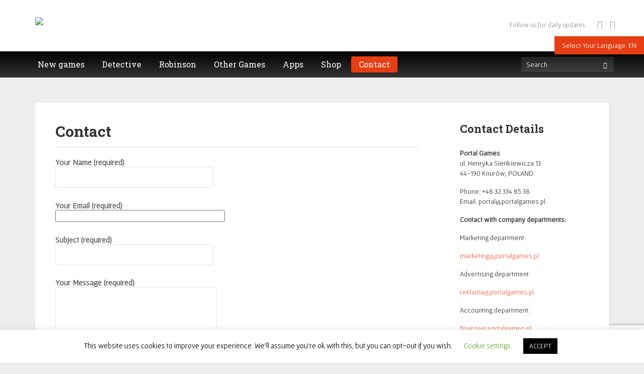

--- FILE ---
content_type: text/html; charset=UTF-8
request_url: https://portalgames.pl/en/contact/
body_size: 23423
content:
<!doctype html>
<!--[if lt IE 7 ]><html lang="en" class="no-js ie6"> <![endif]-->
<!--[if IE 7 ]><html lang="en" class="no-js ie7"> <![endif]-->
<!--[if IE 8 ]><html lang="en" class="no-js ie8"> <![endif]-->
<!--[if IE 9 ]><html lang="en" class="no-js ie9"> <![endif]-->
<!--[if (gt IE 9)|!(IE)]><!--><html lang="en" class="no-js" lang="en-US"> <!--<![endif]-->
<head>
    <meta http-equiv="Content-Type" content="text/html; charset=UTF-8" />
    <meta http-equiv="X-UA-Compatible" content="IE=edge,chrome=1">
    <meta name="viewport" content="width=device-width,initial-scale=1">
    <title>Contact | Board Games That Tell Stories    </title>
    
<meta name="description" content="Board Games That Tell Stories" />    <link rel="profile" href="https://gmpg.org/xfn/11" />
    <link rel="pingback" href="https://portalgames.pl/en/xmlrpc.php" />
    <meta name='robots' content='max-image-preview:large' />
	<style>img:is([sizes="auto" i], [sizes^="auto," i]) { contain-intrinsic-size: 3000px 1500px }</style>
	<link rel='dns-prefetch' href='//maps.google.com' />
<link rel="alternate" type="application/rss+xml" title="Portal Games &raquo; Feed" href="https://portalgames.pl/en/feed/" />
<link rel="alternate" type="application/rss+xml" title="Portal Games &raquo; Comments Feed" href="https://portalgames.pl/en/comments/feed/" />
<script type="text/javascript">
/* <![CDATA[ */
window._wpemojiSettings = {"baseUrl":"https:\/\/s.w.org\/images\/core\/emoji\/16.0.1\/72x72\/","ext":".png","svgUrl":"https:\/\/s.w.org\/images\/core\/emoji\/16.0.1\/svg\/","svgExt":".svg","source":{"concatemoji":"https:\/\/portalgames.pl\/en\/wp-includes\/js\/wp-emoji-release.min.js?ver=6.8.3"}};
/*! This file is auto-generated */
!function(s,n){var o,i,e;function c(e){try{var t={supportTests:e,timestamp:(new Date).valueOf()};sessionStorage.setItem(o,JSON.stringify(t))}catch(e){}}function p(e,t,n){e.clearRect(0,0,e.canvas.width,e.canvas.height),e.fillText(t,0,0);var t=new Uint32Array(e.getImageData(0,0,e.canvas.width,e.canvas.height).data),a=(e.clearRect(0,0,e.canvas.width,e.canvas.height),e.fillText(n,0,0),new Uint32Array(e.getImageData(0,0,e.canvas.width,e.canvas.height).data));return t.every(function(e,t){return e===a[t]})}function u(e,t){e.clearRect(0,0,e.canvas.width,e.canvas.height),e.fillText(t,0,0);for(var n=e.getImageData(16,16,1,1),a=0;a<n.data.length;a++)if(0!==n.data[a])return!1;return!0}function f(e,t,n,a){switch(t){case"flag":return n(e,"\ud83c\udff3\ufe0f\u200d\u26a7\ufe0f","\ud83c\udff3\ufe0f\u200b\u26a7\ufe0f")?!1:!n(e,"\ud83c\udde8\ud83c\uddf6","\ud83c\udde8\u200b\ud83c\uddf6")&&!n(e,"\ud83c\udff4\udb40\udc67\udb40\udc62\udb40\udc65\udb40\udc6e\udb40\udc67\udb40\udc7f","\ud83c\udff4\u200b\udb40\udc67\u200b\udb40\udc62\u200b\udb40\udc65\u200b\udb40\udc6e\u200b\udb40\udc67\u200b\udb40\udc7f");case"emoji":return!a(e,"\ud83e\udedf")}return!1}function g(e,t,n,a){var r="undefined"!=typeof WorkerGlobalScope&&self instanceof WorkerGlobalScope?new OffscreenCanvas(300,150):s.createElement("canvas"),o=r.getContext("2d",{willReadFrequently:!0}),i=(o.textBaseline="top",o.font="600 32px Arial",{});return e.forEach(function(e){i[e]=t(o,e,n,a)}),i}function t(e){var t=s.createElement("script");t.src=e,t.defer=!0,s.head.appendChild(t)}"undefined"!=typeof Promise&&(o="wpEmojiSettingsSupports",i=["flag","emoji"],n.supports={everything:!0,everythingExceptFlag:!0},e=new Promise(function(e){s.addEventListener("DOMContentLoaded",e,{once:!0})}),new Promise(function(t){var n=function(){try{var e=JSON.parse(sessionStorage.getItem(o));if("object"==typeof e&&"number"==typeof e.timestamp&&(new Date).valueOf()<e.timestamp+604800&&"object"==typeof e.supportTests)return e.supportTests}catch(e){}return null}();if(!n){if("undefined"!=typeof Worker&&"undefined"!=typeof OffscreenCanvas&&"undefined"!=typeof URL&&URL.createObjectURL&&"undefined"!=typeof Blob)try{var e="postMessage("+g.toString()+"("+[JSON.stringify(i),f.toString(),p.toString(),u.toString()].join(",")+"));",a=new Blob([e],{type:"text/javascript"}),r=new Worker(URL.createObjectURL(a),{name:"wpTestEmojiSupports"});return void(r.onmessage=function(e){c(n=e.data),r.terminate(),t(n)})}catch(e){}c(n=g(i,f,p,u))}t(n)}).then(function(e){for(var t in e)n.supports[t]=e[t],n.supports.everything=n.supports.everything&&n.supports[t],"flag"!==t&&(n.supports.everythingExceptFlag=n.supports.everythingExceptFlag&&n.supports[t]);n.supports.everythingExceptFlag=n.supports.everythingExceptFlag&&!n.supports.flag,n.DOMReady=!1,n.readyCallback=function(){n.DOMReady=!0}}).then(function(){return e}).then(function(){var e;n.supports.everything||(n.readyCallback(),(e=n.source||{}).concatemoji?t(e.concatemoji):e.wpemoji&&e.twemoji&&(t(e.twemoji),t(e.wpemoji)))}))}((window,document),window._wpemojiSettings);
/* ]]> */
</script>

<link rel='stylesheet' id='sdm-styles-css' href='https://portalgames.pl/en/wp-content/plugins/simple-download-monitor/css/sdm_wp_styles.css?ver=6.8.3' type='text/css' media='all' />
<link rel='stylesheet' id='twb-open-sans-css' href='https://fonts.googleapis.com/css?family=Open+Sans%3A300%2C400%2C500%2C600%2C700%2C800&#038;display=swap&#038;ver=6.8.3' type='text/css' media='all' />
<link rel='stylesheet' id='twbbwg-global-css' href='https://portalgames.pl/en/wp-content/plugins/photo-gallery/booster/assets/css/global.css?ver=1.0.0' type='text/css' media='all' />
<style id='wp-emoji-styles-inline-css' type='text/css'>

	img.wp-smiley, img.emoji {
		display: inline !important;
		border: none !important;
		box-shadow: none !important;
		height: 1em !important;
		width: 1em !important;
		margin: 0 0.07em !important;
		vertical-align: -0.1em !important;
		background: none !important;
		padding: 0 !important;
	}
</style>
<link rel='stylesheet' id='wp-block-library-css' href='https://portalgames.pl/en/wp-includes/css/dist/block-library/style.min.css?ver=6.8.3' type='text/css' media='all' />
<style id='classic-theme-styles-inline-css' type='text/css'>
/*! This file is auto-generated */
.wp-block-button__link{color:#fff;background-color:#32373c;border-radius:9999px;box-shadow:none;text-decoration:none;padding:calc(.667em + 2px) calc(1.333em + 2px);font-size:1.125em}.wp-block-file__button{background:#32373c;color:#fff;text-decoration:none}
</style>
<link rel='stylesheet' id='wp-components-css' href='https://portalgames.pl/en/wp-includes/css/dist/components/style.min.css?ver=6.8.3' type='text/css' media='all' />
<link rel='stylesheet' id='wp-preferences-css' href='https://portalgames.pl/en/wp-includes/css/dist/preferences/style.min.css?ver=6.8.3' type='text/css' media='all' />
<link rel='stylesheet' id='wp-block-editor-css' href='https://portalgames.pl/en/wp-includes/css/dist/block-editor/style.min.css?ver=6.8.3' type='text/css' media='all' />
<link rel='stylesheet' id='wp-reusable-blocks-css' href='https://portalgames.pl/en/wp-includes/css/dist/reusable-blocks/style.min.css?ver=6.8.3' type='text/css' media='all' />
<link rel='stylesheet' id='wp-patterns-css' href='https://portalgames.pl/en/wp-includes/css/dist/patterns/style.min.css?ver=6.8.3' type='text/css' media='all' />
<link rel='stylesheet' id='wp-editor-css' href='https://portalgames.pl/en/wp-includes/css/dist/editor/style.min.css?ver=6.8.3' type='text/css' media='all' />
<link rel='stylesheet' id='block-robo-gallery-style-css-css' href='https://portalgames.pl/en/wp-content/plugins/robo-gallery/includes/extensions/block/dist/blocks.style.build.css?ver=5.1.0' type='text/css' media='all' />
<style id='global-styles-inline-css' type='text/css'>
:root{--wp--preset--aspect-ratio--square: 1;--wp--preset--aspect-ratio--4-3: 4/3;--wp--preset--aspect-ratio--3-4: 3/4;--wp--preset--aspect-ratio--3-2: 3/2;--wp--preset--aspect-ratio--2-3: 2/3;--wp--preset--aspect-ratio--16-9: 16/9;--wp--preset--aspect-ratio--9-16: 9/16;--wp--preset--color--black: #000000;--wp--preset--color--cyan-bluish-gray: #abb8c3;--wp--preset--color--white: #ffffff;--wp--preset--color--pale-pink: #f78da7;--wp--preset--color--vivid-red: #cf2e2e;--wp--preset--color--luminous-vivid-orange: #ff6900;--wp--preset--color--luminous-vivid-amber: #fcb900;--wp--preset--color--light-green-cyan: #7bdcb5;--wp--preset--color--vivid-green-cyan: #00d084;--wp--preset--color--pale-cyan-blue: #8ed1fc;--wp--preset--color--vivid-cyan-blue: #0693e3;--wp--preset--color--vivid-purple: #9b51e0;--wp--preset--gradient--vivid-cyan-blue-to-vivid-purple: linear-gradient(135deg,rgba(6,147,227,1) 0%,rgb(155,81,224) 100%);--wp--preset--gradient--light-green-cyan-to-vivid-green-cyan: linear-gradient(135deg,rgb(122,220,180) 0%,rgb(0,208,130) 100%);--wp--preset--gradient--luminous-vivid-amber-to-luminous-vivid-orange: linear-gradient(135deg,rgba(252,185,0,1) 0%,rgba(255,105,0,1) 100%);--wp--preset--gradient--luminous-vivid-orange-to-vivid-red: linear-gradient(135deg,rgba(255,105,0,1) 0%,rgb(207,46,46) 100%);--wp--preset--gradient--very-light-gray-to-cyan-bluish-gray: linear-gradient(135deg,rgb(238,238,238) 0%,rgb(169,184,195) 100%);--wp--preset--gradient--cool-to-warm-spectrum: linear-gradient(135deg,rgb(74,234,220) 0%,rgb(151,120,209) 20%,rgb(207,42,186) 40%,rgb(238,44,130) 60%,rgb(251,105,98) 80%,rgb(254,248,76) 100%);--wp--preset--gradient--blush-light-purple: linear-gradient(135deg,rgb(255,206,236) 0%,rgb(152,150,240) 100%);--wp--preset--gradient--blush-bordeaux: linear-gradient(135deg,rgb(254,205,165) 0%,rgb(254,45,45) 50%,rgb(107,0,62) 100%);--wp--preset--gradient--luminous-dusk: linear-gradient(135deg,rgb(255,203,112) 0%,rgb(199,81,192) 50%,rgb(65,88,208) 100%);--wp--preset--gradient--pale-ocean: linear-gradient(135deg,rgb(255,245,203) 0%,rgb(182,227,212) 50%,rgb(51,167,181) 100%);--wp--preset--gradient--electric-grass: linear-gradient(135deg,rgb(202,248,128) 0%,rgb(113,206,126) 100%);--wp--preset--gradient--midnight: linear-gradient(135deg,rgb(2,3,129) 0%,rgb(40,116,252) 100%);--wp--preset--font-size--small: 13px;--wp--preset--font-size--medium: 20px;--wp--preset--font-size--large: 36px;--wp--preset--font-size--x-large: 42px;--wp--preset--spacing--20: 0.44rem;--wp--preset--spacing--30: 0.67rem;--wp--preset--spacing--40: 1rem;--wp--preset--spacing--50: 1.5rem;--wp--preset--spacing--60: 2.25rem;--wp--preset--spacing--70: 3.38rem;--wp--preset--spacing--80: 5.06rem;--wp--preset--shadow--natural: 6px 6px 9px rgba(0, 0, 0, 0.2);--wp--preset--shadow--deep: 12px 12px 50px rgba(0, 0, 0, 0.4);--wp--preset--shadow--sharp: 6px 6px 0px rgba(0, 0, 0, 0.2);--wp--preset--shadow--outlined: 6px 6px 0px -3px rgba(255, 255, 255, 1), 6px 6px rgba(0, 0, 0, 1);--wp--preset--shadow--crisp: 6px 6px 0px rgba(0, 0, 0, 1);}:where(.is-layout-flex){gap: 0.5em;}:where(.is-layout-grid){gap: 0.5em;}body .is-layout-flex{display: flex;}.is-layout-flex{flex-wrap: wrap;align-items: center;}.is-layout-flex > :is(*, div){margin: 0;}body .is-layout-grid{display: grid;}.is-layout-grid > :is(*, div){margin: 0;}:where(.wp-block-columns.is-layout-flex){gap: 2em;}:where(.wp-block-columns.is-layout-grid){gap: 2em;}:where(.wp-block-post-template.is-layout-flex){gap: 1.25em;}:where(.wp-block-post-template.is-layout-grid){gap: 1.25em;}.has-black-color{color: var(--wp--preset--color--black) !important;}.has-cyan-bluish-gray-color{color: var(--wp--preset--color--cyan-bluish-gray) !important;}.has-white-color{color: var(--wp--preset--color--white) !important;}.has-pale-pink-color{color: var(--wp--preset--color--pale-pink) !important;}.has-vivid-red-color{color: var(--wp--preset--color--vivid-red) !important;}.has-luminous-vivid-orange-color{color: var(--wp--preset--color--luminous-vivid-orange) !important;}.has-luminous-vivid-amber-color{color: var(--wp--preset--color--luminous-vivid-amber) !important;}.has-light-green-cyan-color{color: var(--wp--preset--color--light-green-cyan) !important;}.has-vivid-green-cyan-color{color: var(--wp--preset--color--vivid-green-cyan) !important;}.has-pale-cyan-blue-color{color: var(--wp--preset--color--pale-cyan-blue) !important;}.has-vivid-cyan-blue-color{color: var(--wp--preset--color--vivid-cyan-blue) !important;}.has-vivid-purple-color{color: var(--wp--preset--color--vivid-purple) !important;}.has-black-background-color{background-color: var(--wp--preset--color--black) !important;}.has-cyan-bluish-gray-background-color{background-color: var(--wp--preset--color--cyan-bluish-gray) !important;}.has-white-background-color{background-color: var(--wp--preset--color--white) !important;}.has-pale-pink-background-color{background-color: var(--wp--preset--color--pale-pink) !important;}.has-vivid-red-background-color{background-color: var(--wp--preset--color--vivid-red) !important;}.has-luminous-vivid-orange-background-color{background-color: var(--wp--preset--color--luminous-vivid-orange) !important;}.has-luminous-vivid-amber-background-color{background-color: var(--wp--preset--color--luminous-vivid-amber) !important;}.has-light-green-cyan-background-color{background-color: var(--wp--preset--color--light-green-cyan) !important;}.has-vivid-green-cyan-background-color{background-color: var(--wp--preset--color--vivid-green-cyan) !important;}.has-pale-cyan-blue-background-color{background-color: var(--wp--preset--color--pale-cyan-blue) !important;}.has-vivid-cyan-blue-background-color{background-color: var(--wp--preset--color--vivid-cyan-blue) !important;}.has-vivid-purple-background-color{background-color: var(--wp--preset--color--vivid-purple) !important;}.has-black-border-color{border-color: var(--wp--preset--color--black) !important;}.has-cyan-bluish-gray-border-color{border-color: var(--wp--preset--color--cyan-bluish-gray) !important;}.has-white-border-color{border-color: var(--wp--preset--color--white) !important;}.has-pale-pink-border-color{border-color: var(--wp--preset--color--pale-pink) !important;}.has-vivid-red-border-color{border-color: var(--wp--preset--color--vivid-red) !important;}.has-luminous-vivid-orange-border-color{border-color: var(--wp--preset--color--luminous-vivid-orange) !important;}.has-luminous-vivid-amber-border-color{border-color: var(--wp--preset--color--luminous-vivid-amber) !important;}.has-light-green-cyan-border-color{border-color: var(--wp--preset--color--light-green-cyan) !important;}.has-vivid-green-cyan-border-color{border-color: var(--wp--preset--color--vivid-green-cyan) !important;}.has-pale-cyan-blue-border-color{border-color: var(--wp--preset--color--pale-cyan-blue) !important;}.has-vivid-cyan-blue-border-color{border-color: var(--wp--preset--color--vivid-cyan-blue) !important;}.has-vivid-purple-border-color{border-color: var(--wp--preset--color--vivid-purple) !important;}.has-vivid-cyan-blue-to-vivid-purple-gradient-background{background: var(--wp--preset--gradient--vivid-cyan-blue-to-vivid-purple) !important;}.has-light-green-cyan-to-vivid-green-cyan-gradient-background{background: var(--wp--preset--gradient--light-green-cyan-to-vivid-green-cyan) !important;}.has-luminous-vivid-amber-to-luminous-vivid-orange-gradient-background{background: var(--wp--preset--gradient--luminous-vivid-amber-to-luminous-vivid-orange) !important;}.has-luminous-vivid-orange-to-vivid-red-gradient-background{background: var(--wp--preset--gradient--luminous-vivid-orange-to-vivid-red) !important;}.has-very-light-gray-to-cyan-bluish-gray-gradient-background{background: var(--wp--preset--gradient--very-light-gray-to-cyan-bluish-gray) !important;}.has-cool-to-warm-spectrum-gradient-background{background: var(--wp--preset--gradient--cool-to-warm-spectrum) !important;}.has-blush-light-purple-gradient-background{background: var(--wp--preset--gradient--blush-light-purple) !important;}.has-blush-bordeaux-gradient-background{background: var(--wp--preset--gradient--blush-bordeaux) !important;}.has-luminous-dusk-gradient-background{background: var(--wp--preset--gradient--luminous-dusk) !important;}.has-pale-ocean-gradient-background{background: var(--wp--preset--gradient--pale-ocean) !important;}.has-electric-grass-gradient-background{background: var(--wp--preset--gradient--electric-grass) !important;}.has-midnight-gradient-background{background: var(--wp--preset--gradient--midnight) !important;}.has-small-font-size{font-size: var(--wp--preset--font-size--small) !important;}.has-medium-font-size{font-size: var(--wp--preset--font-size--medium) !important;}.has-large-font-size{font-size: var(--wp--preset--font-size--large) !important;}.has-x-large-font-size{font-size: var(--wp--preset--font-size--x-large) !important;}
:where(.wp-block-post-template.is-layout-flex){gap: 1.25em;}:where(.wp-block-post-template.is-layout-grid){gap: 1.25em;}
:where(.wp-block-columns.is-layout-flex){gap: 2em;}:where(.wp-block-columns.is-layout-grid){gap: 2em;}
:root :where(.wp-block-pullquote){font-size: 1.5em;line-height: 1.6;}
</style>
<link rel='stylesheet' id='contact-form-7-css' href='https://portalgames.pl/en/wp-content/plugins/contact-form-7/includes/css/styles.css?ver=6.1.4' type='text/css' media='all' />
<link rel='stylesheet' id='cookie-law-info-css' href='https://portalgames.pl/en/wp-content/plugins/cookie-law-info/legacy/public/css/cookie-law-info-public.css?ver=3.3.7' type='text/css' media='all' />
<link rel='stylesheet' id='cookie-law-info-gdpr-css' href='https://portalgames.pl/en/wp-content/plugins/cookie-law-info/legacy/public/css/cookie-law-info-gdpr.css?ver=3.3.7' type='text/css' media='all' />
<link rel='stylesheet' id='pdf-generator-addon-for-elementor-page-builder-css' href='https://portalgames.pl/en/wp-content/plugins/pdf-generator-addon-for-elementor-page-builder/public/css/pdf-generator-addon-for-elementor-page-builder-public.css?ver=2.0.1' type='text/css' media='all' />
<link rel='stylesheet' id='bwg_fonts-css' href='https://portalgames.pl/en/wp-content/plugins/photo-gallery/css/bwg-fonts/fonts.css?ver=0.0.1' type='text/css' media='all' />
<link rel='stylesheet' id='sumoselect-css' href='https://portalgames.pl/en/wp-content/plugins/photo-gallery/css/sumoselect.min.css?ver=3.4.6' type='text/css' media='all' />
<link rel='stylesheet' id='mCustomScrollbar-css' href='https://portalgames.pl/en/wp-content/plugins/photo-gallery/css/jquery.mCustomScrollbar.min.css?ver=3.1.5' type='text/css' media='all' />
<link rel='stylesheet' id='bwg_googlefonts-css' href='https://fonts.googleapis.com/css?family=Ubuntu&#038;subset=greek,latin,greek-ext,vietnamese,cyrillic-ext,latin-ext,cyrillic' type='text/css' media='all' />
<link rel='stylesheet' id='bwg_frontend-css' href='https://portalgames.pl/en/wp-content/plugins/photo-gallery/css/styles.min.css?ver=1.8.35' type='text/css' media='all' />
<link rel='stylesheet' id='mc4wp-form-themes-css' href='https://portalgames.pl/en/wp-content/plugins/mailchimp-for-wp/assets/css/form-themes.css?ver=4.10.9' type='text/css' media='all' />
<link rel='stylesheet' id='fuse-framework-frontend-css' href='https://portalgames.pl/en/wp-content/themes/gameszone-parent/framework/static/css/frontend.css?ver=6.8.3' type='text/css' media='all' />
<link rel='stylesheet' id='bootstrap-css' href='https://portalgames.pl/en/wp-content/themes/gameszone-parent/css/bootstrap.css?ver=6.8.3' type='text/css' media='all' />
<link rel='stylesheet' id='bootstrap-theme-css' href='https://portalgames.pl/en/wp-content/themes/gameszone-parent/css/bootstrap-theme.css?ver=6.8.3' type='text/css' media='all' />
<link rel='stylesheet' id='style-css' href='https://portalgames.pl/en/wp-content/themes/gameszone-child/style.css?ver=6.8.3' type='text/css' media='all' />
<link rel='stylesheet' id='prettyPhoto-css' href='https://portalgames.pl/en/wp-content/themes/gameszone-parent/framework/static/css/prettyPhoto.css?ver=6.8.3' type='text/css' media='all' />
<link rel='stylesheet' id='animate.min-css' href='https://portalgames.pl/en/wp-content/themes/gameszone-parent/css/animate.min.css?ver=6.8.3' type='text/css' media='all' />
<link rel='stylesheet' id='shCore-css' href='https://portalgames.pl/en/wp-content/themes/gameszone-parent/css/shCore.css?ver=6.8.3' type='text/css' media='all' />
<link rel='stylesheet' id='meanmenu-css' href='https://portalgames.pl/en/wp-content/themes/gameszone-parent/css/meanmenu.css?ver=6.8.3' type='text/css' media='all' />
<link rel='stylesheet' id='shThemeDefault-css' href='https://portalgames.pl/en/wp-content/themes/gameszone-parent/css/shThemeDefault.css?ver=6.8.3' type='text/css' media='all' />
<link rel='stylesheet' id='tfuse-newsletter-css-css' href='https://portalgames.pl/en/wp-content/themes/gameszone-parent/framework/extensions/newsletter/static/css/newsletter_clientside.css?ver=6.8.3' type='text/css' media='all' />
<script type="text/javascript" src="https://portalgames.pl/en/wp-includes/js/jquery/jquery.min.js?ver=3.7.1" id="jquery-core-js"></script>
<script type="text/javascript" src="https://portalgames.pl/en/wp-includes/js/jquery/jquery-migrate.min.js?ver=3.4.1" id="jquery-migrate-js"></script>
<script type="text/javascript" src="https://portalgames.pl/en/wp-content/plugins/photo-gallery/booster/assets/js/circle-progress.js?ver=1.2.2" id="twbbwg-circle-js"></script>
<script type="text/javascript" id="twbbwg-global-js-extra">
/* <![CDATA[ */
var twb = {"nonce":"f224a3fd99","ajax_url":"https:\/\/portalgames.pl\/en\/wp-admin\/admin-ajax.php","plugin_url":"https:\/\/portalgames.pl\/en\/wp-content\/plugins\/photo-gallery\/booster","href":"https:\/\/portalgames.pl\/en\/wp-admin\/admin.php?page=twbbwg_photo-gallery"};
var twb = {"nonce":"f224a3fd99","ajax_url":"https:\/\/portalgames.pl\/en\/wp-admin\/admin-ajax.php","plugin_url":"https:\/\/portalgames.pl\/en\/wp-content\/plugins\/photo-gallery\/booster","href":"https:\/\/portalgames.pl\/en\/wp-admin\/admin.php?page=twbbwg_photo-gallery"};
/* ]]> */
</script>
<script type="text/javascript" src="https://portalgames.pl/en/wp-content/plugins/photo-gallery/booster/assets/js/global.js?ver=1.0.0" id="twbbwg-global-js"></script>
<script type="text/javascript" id="cookie-law-info-js-extra">
/* <![CDATA[ */
var Cli_Data = {"nn_cookie_ids":[],"cookielist":[],"non_necessary_cookies":[],"ccpaEnabled":"","ccpaRegionBased":"","ccpaBarEnabled":"","strictlyEnabled":["necessary","obligatoire"],"ccpaType":"gdpr","js_blocking":"","custom_integration":"","triggerDomRefresh":"","secure_cookies":""};
var cli_cookiebar_settings = {"animate_speed_hide":"500","animate_speed_show":"500","background":"#FFF","border":"#b1a6a6c2","border_on":"","button_1_button_colour":"#000","button_1_button_hover":"#000000","button_1_link_colour":"#fff","button_1_as_button":"1","button_1_new_win":"","button_2_button_colour":"#333","button_2_button_hover":"#292929","button_2_link_colour":"#444","button_2_as_button":"","button_2_hidebar":"","button_3_button_colour":"#000","button_3_button_hover":"#000000","button_3_link_colour":"#fff","button_3_as_button":"1","button_3_new_win":"","button_4_button_colour":"#000","button_4_button_hover":"#000000","button_4_link_colour":"#62a329","button_4_as_button":"","button_7_button_colour":"#61a229","button_7_button_hover":"#4e8221","button_7_link_colour":"#fff","button_7_as_button":"1","button_7_new_win":"","font_family":"inherit","header_fix":"","notify_animate_hide":"1","notify_animate_show":"","notify_div_id":"#cookie-law-info-bar","notify_position_horizontal":"right","notify_position_vertical":"bottom","scroll_close":"","scroll_close_reload":"","accept_close_reload":"","reject_close_reload":"","showagain_tab":"1","showagain_background":"#fff","showagain_border":"#000","showagain_div_id":"#cookie-law-info-again","showagain_x_position":"100px","text":"#000","show_once_yn":"","show_once":"10000","logging_on":"","as_popup":"","popup_overlay":"1","bar_heading_text":"","cookie_bar_as":"banner","popup_showagain_position":"bottom-right","widget_position":"left"};
var log_object = {"ajax_url":"https:\/\/portalgames.pl\/en\/wp-admin\/admin-ajax.php"};
/* ]]> */
</script>
<script type="text/javascript" src="https://portalgames.pl/en/wp-content/plugins/cookie-law-info/legacy/public/js/cookie-law-info-public.js?ver=3.3.7" id="cookie-law-info-js"></script>
<script type="text/javascript" id="pdf-generator-addon-for-elementor-page-builder-js-extra">
/* <![CDATA[ */
var rtw_pgaepb_obj = {"ajax_url":"https:\/\/portalgames.pl\/en\/wp-admin\/admin-ajax.php","rtw_pgaepb_nonce":"9fcf63f2f5","some_thing_msg":"Some Thing Went Wrong! Please Try Again"};
/* ]]> */
</script>
<script type="text/javascript" src="https://portalgames.pl/en/wp-content/plugins/pdf-generator-addon-for-elementor-page-builder/public/js/pdf-generator-addon-for-elementor-page-builder-public.js?ver=2.0.1" id="pdf-generator-addon-for-elementor-page-builder-js"></script>
<script type="text/javascript" src="https://portalgames.pl/en/wp-content/plugins/photo-gallery/js/jquery.sumoselect.min.js?ver=3.4.6" id="sumoselect-js"></script>
<script type="text/javascript" src="https://portalgames.pl/en/wp-content/plugins/photo-gallery/js/tocca.min.js?ver=2.0.9" id="bwg_mobile-js"></script>
<script type="text/javascript" src="https://portalgames.pl/en/wp-content/plugins/photo-gallery/js/jquery.mCustomScrollbar.concat.min.js?ver=3.1.5" id="mCustomScrollbar-js"></script>
<script type="text/javascript" src="https://portalgames.pl/en/wp-content/plugins/photo-gallery/js/jquery.fullscreen.min.js?ver=0.6.0" id="jquery-fullscreen-js"></script>
<script type="text/javascript" id="bwg_frontend-js-extra">
/* <![CDATA[ */
var bwg_objectsL10n = {"bwg_field_required":"field is required.","bwg_mail_validation":"This is not a valid email address.","bwg_search_result":"There are no images matching your search.","bwg_select_tag":"Select Tag","bwg_order_by":"Order By","bwg_search":"Search","bwg_show_ecommerce":"Show Ecommerce","bwg_hide_ecommerce":"Hide Ecommerce","bwg_show_comments":"Show Comments","bwg_hide_comments":"Hide Comments","bwg_restore":"Restore","bwg_maximize":"Maximize","bwg_fullscreen":"Fullscreen","bwg_exit_fullscreen":"Exit Fullscreen","bwg_search_tag":"SEARCH...","bwg_tag_no_match":"No tags found","bwg_all_tags_selected":"All tags selected","bwg_tags_selected":"tags selected","play":"Play","pause":"Pause","is_pro":"","bwg_play":"Play","bwg_pause":"Pause","bwg_hide_info":"Hide info","bwg_show_info":"Show info","bwg_hide_rating":"Hide rating","bwg_show_rating":"Show rating","ok":"Ok","cancel":"Cancel","select_all":"Select all","lazy_load":"0","lazy_loader":"https:\/\/portalgames.pl\/en\/wp-content\/plugins\/photo-gallery\/images\/ajax_loader.png","front_ajax":"0","bwg_tag_see_all":"see all tags","bwg_tag_see_less":"see less tags"};
/* ]]> */
</script>
<script type="text/javascript" src="https://portalgames.pl/en/wp-content/plugins/photo-gallery/js/scripts.min.js?ver=1.8.35" id="bwg_frontend-js"></script>
<script type="text/javascript" id="sdm-scripts-js-extra">
/* <![CDATA[ */
var sdm_ajax_script = {"ajaxurl":"https:\/\/portalgames.pl\/en\/wp-admin\/admin-ajax.php"};
/* ]]> */
</script>
<script type="text/javascript" src="https://portalgames.pl/en/wp-content/plugins/simple-download-monitor/js/sdm_wp_scripts.js?ver=6.8.3" id="sdm-scripts-js"></script>
<link rel="https://api.w.org/" href="https://portalgames.pl/en/wp-json/" /><link rel="alternate" title="JSON" type="application/json" href="https://portalgames.pl/en/wp-json/wp/v2/pages/285" />
<link rel="canonical" href="https://portalgames.pl/en/contact/" />
<link rel='shortlink' href='https://portalgames.pl/en/?p=285' />
<link rel="alternate" title="oEmbed (JSON)" type="application/json+oembed" href="https://portalgames.pl/en/wp-json/oembed/1.0/embed?url=https%3A%2F%2Fportalgames.pl%2Fen%2Fcontact%2F" />
<link rel="alternate" title="oEmbed (XML)" type="text/xml+oembed" href="https://portalgames.pl/en/wp-json/oembed/1.0/embed?url=https%3A%2F%2Fportalgames.pl%2Fen%2Fcontact%2F&#038;format=xml" />

		<!-- GA Google Analytics @ https://m0n.co/ga -->
		<script async src="https://www.googletagmanager.com/gtag/js?id=G-VRHGMC3T41"></script>
		<script>
			window.dataLayer = window.dataLayer || [];
			function gtag(){dataLayer.push(arguments);}
			gtag('js', new Date());
			gtag('config', 'G-VRHGMC3T41');
		</script>

	<link rel="shortcut icon" href="https://portalgames.pl/en/wp-content/uploads/2014/03/favicon-1.png"/>
<style type="text/css">
#easysignup-widget-2 {
    padding: 40px;
}

.esu-form-div {
   display: block !important;
   margin-left: -2em;
}

.esu-button {
  border-radius: 3px;
  color: #ffffff;
  background-color: #fa0700;
  border-color: #e10600;
  border: none;
  text-align: center;
  vertical-align: middle;
  cursor: pointer;
  padding: 11px 27px;
}</style>
<meta name="generator" content="Elementor 3.33.2; features: additional_custom_breakpoints; settings: css_print_method-external, google_font-enabled, font_display-auto">
			<style>
				.e-con.e-parent:nth-of-type(n+4):not(.e-lazyloaded):not(.e-no-lazyload),
				.e-con.e-parent:nth-of-type(n+4):not(.e-lazyloaded):not(.e-no-lazyload) * {
					background-image: none !important;
				}
				@media screen and (max-height: 1024px) {
					.e-con.e-parent:nth-of-type(n+3):not(.e-lazyloaded):not(.e-no-lazyload),
					.e-con.e-parent:nth-of-type(n+3):not(.e-lazyloaded):not(.e-no-lazyload) * {
						background-image: none !important;
					}
				}
				@media screen and (max-height: 640px) {
					.e-con.e-parent:nth-of-type(n+2):not(.e-lazyloaded):not(.e-no-lazyload),
					.e-con.e-parent:nth-of-type(n+2):not(.e-lazyloaded):not(.e-no-lazyload) * {
						background-image: none !important;
					}
				}
			</style>
			<link rel="icon" href="https://portalgames.pl/en/wp-content/uploads/2017/06/cropped-portal_logo_2015-32x32.png" sizes="32x32" />
<link rel="icon" href="https://portalgames.pl/en/wp-content/uploads/2017/06/cropped-portal_logo_2015-192x192.png" sizes="192x192" />
<link rel="apple-touch-icon" href="https://portalgames.pl/en/wp-content/uploads/2017/06/cropped-portal_logo_2015-180x180.png" />
<meta name="msapplication-TileImage" content="https://portalgames.pl/en/wp-content/uploads/2017/06/cropped-portal_logo_2015-270x270.png" />

<script type="text/javascript">/* <![CDATA[ */
tf_script={"TF_THEME_PREFIX":"gameszone","TFUSE_THEME_URL":"https:\/\/portalgames.pl\/en\/wp-content\/themes\/gameszone-parent","ajaxurl":"https:\/\/portalgames.pl\/en\/wp-admin\/admin-ajax.php"};
/* ]]> */</script>

<!-- Google Tag Manager Joanna Wareluk-->
<script>(function(w,d,s,l,i){w[l]=w[l]||[];w[l].push({'gtm.start':
new Date().getTime(),event:'gtm.js'});var f=d.getElementsByTagName(s)[0],
j=d.createElement(s),dl=l!='dataLayer'?'&l='+l:'';j.async=true;j.src=
'https://www.googletagmanager.com/gtm.js?id='+i+dl;f.parentNode.insertBefore(j,f);
})(window,document,'script','dataLayer','GTM-T7SVGLW');</script>
<!-- End Google Tag Manager Joanna Wareluk-->
	
		
<!-- Google Tag Manager -->
<script>
	(function(w,d,s,l,i){w[l]=w[l]||[];w[l].push({'gtm.start':
		new Date().getTime(),event:'gtm.js'});var f=d.getElementsByTagName(s)[0],
		j=d.createElement(s),dl=l!='dataLayer'?'&l='+l:'';j.async=true;j.src=
		'https://www.googletagmanager.com/gtm.js?id='+i+dl;f.parentNode.insertBefore(j,f);
		})(window,document,'script','dataLayer','GTM-TFP5BBN');
</script>
<!-- End Google Tag Manager -->

<!-- Facebook Pixel Code -->
<script>
!function(f,b,e,v,n,t,s){if(f.fbq)return;n=f.fbq=function(){n.callMethod?
n.callMethod.apply(n,arguments):n.queue.push(arguments)};if(!f._fbq)f._fbq=n;
n.push=n;n.loaded=!0;n.version='2.0';n.queue=[];t=b.createElement(e);t.async=!0;
t.src=v;s=b.getElementsByTagName(e)[0];s.parentNode.insertBefore(t,s)}(window,
document,'script','//connect.facebook.net/en_US/fbevents.js');

fbq('init', '1687087354853755');
fbq('track', "PageView");</script>
<noscript><img height="1" width="1" style="display:none"
src="https://www.facebook.com/tr?id=1687087354853755&ev=PageView&noscript=1"
/></noscript>
<!-- End Facebook Pixel Code -->
    <link rel="stylesheet" href="https://portalgames.pl/en/wp-content/themes/gameszone-child/main.css">

</head>
<body data-rsssl=1 class="wp-singular page-template-default page page-id-285 wp-theme-gameszone-parent wp-child-theme-gameszone-child metaslider-plugin elementor-default elementor-kit-18316">

	<!-- Google Tag Manager (noscript) Joanna Wareluk-->
<noscript><iframe src="https://www.googletagmanager.com/ns.html?id=GTM-T7SVGLW"
height="0" width="0" style="display:none;visibility:hidden"></iframe></noscript>
<!-- End Google Tag Manager (noscript) Joanna Wareluk-->
	
	   	<!-- Google Tag Manager (noscript) -->
	<noscript>
		<iframe src="https://www.googletagmanager.com/ns.html?id=GTM-TFP5BBN" height="0" width="0" style="display:none;visibility:hidden"></iframe>
	</noscript>
	<!-- End Google Tag Manager (noscript) -->    

    <div class="st-lng">
        <button class="st-lng-btn"><span class="hidden-xs">Select Your Language</span><span class="visible-xs-inline">LANG</span>: EN</button>
        <ul class="st-lng-list">
            <li>
                <a href="https://portalgames.pl/pl/"><img src="https://portalgames.pl/portalgames/pl/wp-content/uploads/flags/pl.png">Polski</a>
            </li>
             <li class="active">
                <a href="javascript:void(0);"><img src="https://portalgames.pl/portalgames/pl/wp-content/uploads/flags/gb.png">English</a>
            </li>
            <li>
                <a href="https://portalgames.pl/de/"><img src="https://portalgames.pl/portalgames/pl/wp-content/uploads/flags/de.png">Deutsch</a>
            </li>
        </ul>
    </div>

    <div id="page" class="hfeed site">
                <header id="masthead" class="site-header" role="banner">
            <div class="site-header-container">
                <div class="header-main">
                    <div class="header-main-container">

                            <a href="https://portalgames.pl/en/" border="0" alt="Portal Games" title="Portal Games" style="padding-left:15px;" /><img src="https://portalgames.pl/en/wp-content/uploads/2017/07/banner2_ang.png" /> </a>

                        
        <div class="header-socials">
                    <span class="social-title">Follow us for daily updates:</span>
                <span class="social-icons">
                            <a href="https://www.facebook.com/portalgamesus" target="_blank" title="Facebook"><i class="tficon-facebook"></i> <span>Facebook</span></a>
                                        <a href="https://twitter.com/trzewik" target="_blank" title="Twitter"><i class="tficon-twitter"></i> <span>Twitter</span></a>
                                                        </span>
    </div>
                    </div>
                </div><!-- .header-main -->
                
                <div class="header-second">
                    <div class="header-second-container">
                        <div class="nav-main">
                            <nav role="navigation" class="site-navigation main-navigation">
                                <div id="default_menu" class="menu-menu-1-container"><ul id="menu-menu-1" class="dropdown"><li id="menu-item-19450" class="menu-item menu-item-type-custom menu-item-object-custom menu-item-has-children menu-item-19450"><a><span>New games</span></a>
<ul class="submenu-1" >
	<li id="menu-item-22351" class="menu-item menu-item-type-post_type menu-item-object-page menu-item-22351"><a href="https://portalgames.pl/en/age-of-galaxy/"><span>Age of Galaxy</span></a></li>
	<li id="menu-item-22390" class="menu-item menu-item-type-post_type menu-item-object-page menu-item-22390"><a href="https://portalgames.pl/en/resurgence/"><span>Thorgal: The Board Game</span></a></li>
	<li id="menu-item-22394" class="menu-item menu-item-type-post_type menu-item-object-page menu-item-22394"><a href="https://portalgames.pl/en/age-of-galaxy-2/"><span>Resurgence</span></a></li>
	<li id="menu-item-20533" class="menu-item menu-item-type-post_type menu-item-object-page menu-item-20533"><a href="https://portalgames.pl/en/imperial-miners/"><span>Imperial Miners</span></a></li>
	<li id="menu-item-19448" class="menu-item menu-item-type-post_type menu-item-object-page menu-item-19448"><a href="https://portalgames.pl/en/eleven-football-manager-board-game/"><span>Eleven: Football Manager Board Game</span></a></li>
	<li id="menu-item-19447" class="menu-item menu-item-type-post_type menu-item-object-page menu-item-19447"><a href="https://portalgames.pl/en/basilica/"><span>Basilica</span></a></li>
	<li id="menu-item-19446" class="menu-item menu-item-type-post_type menu-item-object-page menu-item-19446"><a href="https://portalgames.pl/en/empires-of-the-north-wrath-of-the-lighthouse/"><span>Empires of the North – Wrath of the Lighthouse</span></a></li>
</ul>
</li>
<li id="menu-item-9384" class="menu-item menu-item-type-custom menu-item-object-custom menu-item-has-children menu-item-9384"><a><span>Detective</span></a>
<ul class="submenu-1" >
	<li id="menu-item-16429" class="menu-item menu-item-type-custom menu-item-object-custom menu-item-16429"><a href="https://dune.portalgames.pl/en"><span>Dune: House Secrets</span></a></li>
	<li id="menu-item-14837" class="menu-item menu-item-type-post_type menu-item-object-page menu-item-14837"><a href="https://portalgames.pl/en/detective-season-one/"><span>Detective – Season One</span></a></li>
	<li id="menu-item-13345" class="menu-item menu-item-type-post_type menu-item-object-page menu-item-13345"><a href="https://portalgames.pl/en/buy-detective/"><span>Buy Detective</span></a></li>
	<li id="menu-item-13793" class="menu-item menu-item-type-post_type menu-item-object-page menu-item-13793"><a href="https://portalgames.pl/en/detective-suburbia/"><span>Play Detective for free!</span></a></li>
	<li id="menu-item-14202" class="menu-item menu-item-type-post_type menu-item-object-page menu-item-14202"><a href="https://portalgames.pl/en/play-detective-on-line/"><span>Play Detective on-line</span></a></li>
	<li id="menu-item-13278" class="menu-item menu-item-type-custom menu-item-object-custom menu-item-13278"><a target="_blank" href="https://detectiveboardgame.com/"><span>Detective Official Page</span></a></li>
	<li id="menu-item-13285" class="menu-item menu-item-type-custom menu-item-object-custom menu-item-13285"><a target="_blank" href="http://playdetective.online"><span>Antares Database</span></a></li>
	<li id="menu-item-9621" class="menu-item menu-item-type-post_type menu-item-object-game menu-item-9621"><a href="https://portalgames.pl/en/all-game-list/detective-a-modern-crime-board-game/"><span>News</span></a></li>
	<li id="menu-item-14518" class="menu-item menu-item-type-post_type menu-item-object-page menu-item-14518"><a href="https://portalgames.pl/en/dig-deeper/"><span>Dig Deeper</span></a></li>
	<li id="menu-item-17041" class="menu-item menu-item-type-post_type menu-item-object-page menu-item-17041"><a href="https://portalgames.pl/en/petty-officers/"><span>Petty Officers</span></a></li>
	<li id="menu-item-13286" class="menu-item menu-item-type-custom menu-item-object-custom menu-item-has-children menu-item-13286"><a><span>Detective: L.A. Crimes Expansion</span></a>
	<ul class="submenu-1" >
		<li id="menu-item-10869" class="menu-item menu-item-type-custom menu-item-object-custom menu-item-10869"><a target="_blank" href="https://detectiveboardgame.com/la-crimes/"><span>About Detective: L.A. Crimes</span></a></li>
		<li id="menu-item-10871" class="menu-item menu-item-type-post_type menu-item-object-game menu-item-10871"><a href="https://portalgames.pl/en/all-game-list/detective-l-a-crimes/"><span>L.A. Crimes News</span></a></li>
	</ul>
</li>
	<li id="menu-item-16245" class="menu-item menu-item-type-post_type menu-item-object-page menu-item-16245"><a href="https://portalgames.pl/en/vienna-connection-new-lp-draft/"><span>Vienna Connection</span></a></li>
</ul>
</li>
<li id="menu-item-16733" class="menu-item menu-item-type-post_type menu-item-object-page menu-item-has-children menu-item-16733"><a href="https://portalgames.pl/en/robinson-crusoe-adventures-on-the-cursed-island/"><span>Robinson</span></a>
<ul class="submenu-1" >
	<li id="menu-item-13341" class="menu-item menu-item-type-post_type menu-item-object-page menu-item-has-children menu-item-13341"><a href="https://portalgames.pl/en/buy-robinson-crusoe/"><span>Buy Robinson Crusoe</span></a>
	<ul class="submenu-1" >
		<li id="menu-item-13337" class="menu-item menu-item-type-custom menu-item-object-custom menu-item-13337"><a target="_blank" href="http://portalgames.pl/files/rules/robinson_crusoe_rulebook.pdf"><span>Rulebook for Robinson Crusoe</span></a></li>
	</ul>
</li>
	<li id="menu-item-15055" class="menu-item menu-item-type-post_type menu-item-object-page menu-item-15055"><a href="https://portalgames.pl/en/robinson-crusoe-treasure-chest/"><span>Robinson Crusoe: Treasure Chest</span></a></li>
	<li id="menu-item-8306" class="menu-item menu-item-type-post_type menu-item-object-game menu-item-8306"><a href="https://portalgames.pl/en/all-game-list/robinson-crusoe-mystery-tales/"><span>Mystery Tales Expansion</span></a></li>
	<li id="menu-item-1229" class="menu-item menu-item-type-post_type menu-item-object-game menu-item-1229"><a href="https://portalgames.pl/en/all-game-list/voyage-of-the-beagle/"><span>Voyage of the Beagle Expansion</span></a></li>
	<li id="menu-item-15056" class="menu-item menu-item-type-custom menu-item-object-custom menu-item-has-children menu-item-15056"><a><span>Scenarios</span></a>
	<ul class="submenu-1" >
		<li id="menu-item-7272" class="menu-item menu-item-type-post_type menu-item-object-guide menu-item-7272"><a href="https://portalgames.pl/en/all-guide-list/promo-the-dreadful-adventure-on-king-kong-island/"><span>&#8220;King Kong&#8221; scenario</span></a></li>
		<li id="menu-item-7263" class="menu-item menu-item-type-post_type menu-item-object-guide menu-item-7263"><a href="https://portalgames.pl/en/all-guide-list/promo-poachers-scenario/"><span>&#8220;Poachers&#8221; scenario</span></a></li>
		<li id="menu-item-7264" class="menu-item menu-item-type-post_type menu-item-object-guide menu-item-7264"><a href="https://portalgames.pl/en/all-guide-list/promo-tracing-dr-livingstone-scenario/"><span>&#8220;Tracing Dr. Livingstone&#8221; scenario</span></a></li>
		<li id="menu-item-7265" class="menu-item menu-item-type-post_type menu-item-object-guide menu-item-7265"><a href="https://portalgames.pl/en/all-guide-list/promo-treasure-island-scenario/"><span>&#8220;Treasure Island&#8221; scenario</span></a></li>
	</ul>
</li>
	<li id="menu-item-15057" class="menu-item menu-item-type-custom menu-item-object-custom menu-item-has-children menu-item-15057"><a><span>Promos</span></a>
	<ul class="submenu-1" >
		<li id="menu-item-7261" class="menu-item menu-item-type-post_type menu-item-object-guide menu-item-7261"><a href="https://portalgames.pl/en/all-guide-list/promo-additional-beast-cards/"><span>Additional Beast Cards Promo</span></a></li>
		<li id="menu-item-7257" class="menu-item menu-item-type-post_type menu-item-object-guide menu-item-7257"><a href="https://portalgames.pl/en/all-guide-list/promo-crewman/"><span>Crewman Promo</span></a></li>
		<li id="menu-item-7262" class="menu-item menu-item-type-post_type menu-item-object-guide menu-item-7262"><a href="https://portalgames.pl/en/all-guide-list/promo-discovery-tokens-with-a-bag/"><span>Discovery tokens with a bag Promo</span></a></li>
		<li id="menu-item-7260" class="menu-item menu-item-type-post_type menu-item-object-guide menu-item-7260"><a href="https://portalgames.pl/en/all-guide-list/promo-event-cards/"><span>Event Cards Promo</span></a></li>
		<li id="menu-item-7266" class="menu-item menu-item-type-post_type menu-item-object-guide menu-item-7266"><a href="https://portalgames.pl/en/all-guide-list/promo-sailor/"><span>Sailor Promo</span></a></li>
		<li id="menu-item-7256" class="menu-item menu-item-type-post_type menu-item-object-guide menu-item-7256"><a href="https://portalgames.pl/en/all-guide-list/promo-searching-the-beach/"><span>Searching the Beach Promo</span></a></li>
		<li id="menu-item-7255" class="menu-item menu-item-type-post_type menu-item-object-guide menu-item-7255"><a href="https://portalgames.pl/en/all-guide-list/promo-secret-trait-cards/"><span>Secret Trait Cards Promo</span></a></li>
		<li id="menu-item-7267" class="menu-item menu-item-type-post_type menu-item-object-guide menu-item-7267"><a href="https://portalgames.pl/en/all-guide-list/promo-stickers-and-pawns-for-hms-beagle-characters/"><span>Stickers and Pawns for HMS Beagle Characters Promo</span></a></li>
		<li id="menu-item-7259" class="menu-item menu-item-type-post_type menu-item-object-guide menu-item-7259"><a href="https://portalgames.pl/en/all-guide-list/promo-trait-cards-i/"><span>Trait Cards I Promo</span></a></li>
		<li id="menu-item-7258" class="menu-item menu-item-type-post_type menu-item-object-guide menu-item-7258"><a href="https://portalgames.pl/en/all-guide-list/promo-trait-cards-ii/"><span>Trait Cards II Promo</span></a></li>
		<li id="menu-item-8310" class="menu-item menu-item-type-post_type menu-item-object-guide menu-item-8310"><a href="https://portalgames.pl/en/all-guide-list/promo-herb-garden-pen/"><span>Herb Garden &#038; Pen Promo</span></a></li>
	</ul>
</li>
</ul>
</li>
<li id="menu-item-5063" class="menu-item menu-item-type-custom menu-item-object-custom menu-item-has-children menu-item-5063"><a href="#"><span>Other Games</span></a>
<ul class="submenu-1" >
	<li id="menu-item-13646" class="menu-item menu-item-type-custom menu-item-object-custom menu-item-has-children menu-item-13646"><a><span>51st State</span></a>
	<ul class="submenu-1" >
		<li id="menu-item-18618" class="menu-item menu-item-type-post_type menu-item-object-page menu-item-18618"><a href="https://portalgames.pl/en/51st-state-ultimate-edition/"><span>51st State: Ultimate Edition</span></a></li>
		<li id="menu-item-15715" class="menu-item menu-item-type-post_type menu-item-object-page menu-item-15715"><a href="https://portalgames.pl/en/51st-state-master-set-moloch/"><span>51st State Master Set: Moloch</span></a></li>
		<li id="menu-item-11182" class="menu-item menu-item-type-post_type menu-item-object-page menu-item-11182"><a href="https://portalgames.pl/en/pre-order-51st-state-allies/"><span>Allies</span></a></li>
		<li id="menu-item-6948" class="menu-item menu-item-type-post_type menu-item-object-game menu-item-6948"><a href="https://portalgames.pl/en/all-game-list/51st-state-scavengers/"><span>Scavengers</span></a></li>
		<li id="menu-item-7249" class="menu-item menu-item-type-post_type menu-item-object-guide menu-item-7249"><a href="https://portalgames.pl/en/all-guide-list/promo-additional-factions/"><span>Additional Factions</span></a></li>
		<li id="menu-item-7251" class="menu-item menu-item-type-post_type menu-item-object-guide menu-item-7251"><a href="https://portalgames.pl/en/all-guide-list/promo-cards-set/"><span>Cards Set</span></a></li>
		<li id="menu-item-7250" class="menu-item menu-item-type-post_type menu-item-object-guide menu-item-7250"><a href="https://portalgames.pl/en/all-guide-list/promo-three-cities/"><span>Three Cities</span></a></li>
		<li id="menu-item-13641" class="menu-item menu-item-type-post_type menu-item-object-page menu-item-13641"><a href="https://portalgames.pl/en/buy-51st-state-master-set/"><span>Buy 51st State: Master Set</span></a></li>
		<li id="menu-item-5630" class="menu-item menu-item-type-post_type menu-item-object-game menu-item-5630"><a href="https://portalgames.pl/en/all-game-list/51st-state-master-set/"><span>More about 51st State</span></a></li>
	</ul>
</li>
	<li id="menu-item-17039" class="menu-item menu-item-type-post_type menu-item-object-page menu-item-17039"><a href="https://portalgames.pl/en/dreadful-circus/"><span>Dreadful Circus</span></a></li>
	<li id="menu-item-18589" class="menu-item menu-item-type-post_type menu-item-object-page menu-item-18589"><a href="https://portalgames.pl/en/gutenberg/"><span>Gutenberg</span></a></li>
	<li id="menu-item-13284" class="menu-item menu-item-type-custom menu-item-object-custom menu-item-has-children menu-item-13284"><a><span>Prêt-à-Porter</span></a>
	<ul class="submenu-1" >
		<li id="menu-item-13295" class="menu-item menu-item-type-post_type menu-item-object-page menu-item-13295"><a href="https://portalgames.pl/en/buy-pret-a-porter/"><span>Buy Prêt-à-Porter</span></a></li>
		<li id="menu-item-13281" class="menu-item menu-item-type-post_type menu-item-object-page menu-item-13281"><a href="https://portalgames.pl/en/pret-a-porter/"><span>About Prêt-à-Porter</span></a></li>
		<li id="menu-item-13279" class="menu-item menu-item-type-custom menu-item-object-custom menu-item-13279"><a target="_blank" href="https://portalgames.blob.core.windows.net/pret-a-porter/pap_rulebook_www_light.pdf"><span>Prêt-à-Porter Rulebook</span></a></li>
		<li id="menu-item-13282" class="menu-item menu-item-type-custom menu-item-object-custom menu-item-13282"><a target="_blank" href="https://portalgames.blob.core.windows.net/pret-a-porter/pap_almanac_www.pdf"><span>Cards Almanac</span></a></li>
		<li id="menu-item-13280" class="menu-item menu-item-type-custom menu-item-object-custom menu-item-13280"><a target="_blank" href="https://portalgames.blob.core.windows.net/pret-a-porter/PaP_scenario_03.pdf"><span>Fashion Week in Essen Scenario</span></a></li>
	</ul>
</li>
	<li id="menu-item-13287" class="menu-item menu-item-type-custom menu-item-object-custom menu-item-has-children menu-item-13287"><a><span>EotN</span></a>
	<ul class="submenu-1" >
		<li id="menu-item-12038" class="menu-item menu-item-type-post_type menu-item-object-page menu-item-has-children menu-item-12038"><a href="https://portalgames.pl/en/imperial-settlers-empires-of-the-north/"><span>Empires of the North</span></a>
		<ul class="submenu-1" >
			<li id="menu-item-13579" class="menu-item menu-item-type-post_type menu-item-object-page menu-item-13579"><a href="https://portalgames.pl/en/empires-of-the-north-faq/"><span>Empires of the North FAQ</span></a></li>
			<li id="menu-item-13351" class="menu-item menu-item-type-post_type menu-item-object-page menu-item-13351"><a href="https://portalgames.pl/en/buy-empires-of-the-north/"><span>Buy Empires of the North</span></a></li>
		</ul>
</li>
		<li id="menu-item-14846" class="menu-item menu-item-type-post_type menu-item-object-page menu-item-has-children menu-item-14846"><a href="https://portalgames.pl/en/barbarian-hordes-expansion/"><span>Barbarian Hordes expansion</span></a>
		<ul class="submenu-1" >
			<li id="menu-item-14858" class="menu-item menu-item-type-post_type menu-item-object-page menu-item-14858"><a href="https://portalgames.pl/en/the-day-with-barbarian-hordes-online-premiere-of-the-latest-expansion-to-empires-of-the-north/"><span>Barbarian Hordes premiere</span></a></li>
		</ul>
</li>
		<li id="menu-item-12746" class="menu-item menu-item-type-post_type menu-item-object-page menu-item-12746"><a href="https://portalgames.pl/en/japanese-islands/"><span>Japanese Islands Expansion</span></a></li>
		<li id="menu-item-13751" class="menu-item menu-item-type-post_type menu-item-object-page menu-item-13751"><a href="https://portalgames.pl/en/empires-of-the-north-roman-banners-2/"><span>Roman Banners expansion</span></a></li>
	</ul>
</li>
	<li id="menu-item-13644" class="menu-item menu-item-type-custom menu-item-object-custom menu-item-has-children menu-item-13644"><a><span>Imperial Settlers</span></a>
	<ul class="submenu-1" >
		<li id="menu-item-13642" class="menu-item menu-item-type-post_type menu-item-object-page menu-item-13642"><a href="https://portalgames.pl/en/buy-imperial-settlers/"><span>Buy Imperial Settlers</span></a></li>
		<li id="menu-item-5798" class="menu-item menu-item-type-post_type menu-item-object-game menu-item-5798"><a href="https://portalgames.pl/en/all-game-list/3-is-a-magic-number/"><span>3 Is A Magic Number Expansion</span></a></li>
		<li id="menu-item-9909" class="menu-item menu-item-type-post_type menu-item-object-game menu-item-9909"><a href="https://portalgames.pl/en/all-game-list/amazons/"><span>Amazons Expansion</span></a></li>
		<li id="menu-item-4061" class="menu-item menu-item-type-post_type menu-item-object-game menu-item-4061"><a href="https://portalgames.pl/en/all-game-list/atlanteans/"><span>Atlanteans Expansion</span></a></li>
		<li id="menu-item-7253" class="menu-item menu-item-type-post_type menu-item-object-guide menu-item-7253"><a href="https://portalgames.pl/en/all-guide-list/promo-aztecs-common-cards/"><span>Aztecs Common Cards Promo</span></a></li>
		<li id="menu-item-6511" class="menu-item menu-item-type-post_type menu-item-object-game menu-item-6511"><a href="https://portalgames.pl/en/all-game-list/aztecs/"><span>Aztecs Expansion</span></a></li>
		<li id="menu-item-7252" class="menu-item menu-item-type-post_type menu-item-object-guide menu-item-7252"><a href="https://portalgames.pl/en/all-guide-list/promo-expedition-tiles/"><span>Expedition Tiles Promo</span></a></li>
		<li id="menu-item-8309" class="menu-item menu-item-type-post_type menu-item-object-guide menu-item-8309"><a href="https://portalgames.pl/en/all-guide-list/promo-diplomacy/"><span>Diplomacy Promo</span></a></li>
		<li id="menu-item-13881" class="menu-item menu-item-type-post_type menu-item-object-page menu-item-13881"><a href="https://portalgames.pl/en/imperial-settlers-storage-box/"><span>Imperial Settlers Storage Box</span></a></li>
		<li id="menu-item-14619" class="menu-item menu-item-type-post_type menu-item-object-page menu-item-14619"><a href="https://portalgames.pl/en/rise-of-the-empire/"><span>Rise Of The Empire</span></a></li>
		<li id="menu-item-14786" class="menu-item menu-item-type-custom menu-item-object-custom menu-item-14786"><a href="https://portalgames.blob.core.windows.net/imperial-settlers/IS_RotN_FAQ_v1_0.pdf"><span>Rise of the Empire FAQ</span></a></li>
		<li id="menu-item-7254" class="menu-item menu-item-type-post_type menu-item-object-guide menu-item-7254"><a href="https://portalgames.pl/en/all-guide-list/promo-ruins/"><span>Ruins Promo</span></a></li>
		<li id="menu-item-1175" class="menu-item menu-item-type-post_type menu-item-object-game menu-item-1175"><a href="https://portalgames.pl/en/all-game-list/imperialsettlers/"><span>More about Imperial Settlers</span></a></li>
		<li id="menu-item-8305" class="menu-item menu-item-type-post_type menu-item-object-game menu-item-8305"><a href="https://portalgames.pl/en/all-game-list/we-didnt-start-the-fire/"><span>We Didn’t Start The Fire Expansion</span></a></li>
		<li id="menu-item-1234" class="menu-item menu-item-type-post_type menu-item-object-game menu-item-1234"><a href="https://portalgames.pl/en/all-game-list/why-cant-we-be-friends/"><span>Why Can&#8217;t We Be Friends Expansion</span></a></li>
	</ul>
</li>
	<li id="menu-item-13457" class="menu-item menu-item-type-custom menu-item-object-custom menu-item-has-children menu-item-13457"><a><span>Imperial Settlers: Roll &#038; Write</span></a>
	<ul class="submenu-1" >
		<li id="menu-item-13456" class="menu-item menu-item-type-post_type menu-item-object-page menu-item-13456"><a href="https://portalgames.pl/en/buy-imperial-settlers-roll-write/"><span>Buy Imperial Settlers: Roll &#038; Write</span></a></li>
		<li id="menu-item-13458" class="menu-item menu-item-type-post_type menu-item-object-page menu-item-13458"><a href="https://portalgames.pl/en/how-to-play-imperial-settlers-roll-write/"><span>How to play Imperial Settlers: Roll &#038; Write</span></a></li>
		<li id="menu-item-13223" class="menu-item menu-item-type-post_type menu-item-object-page menu-item-13223"><a href="https://portalgames.pl/en/imperial-settlers-roll-write-2/"><span>About Imperial Settlers: Roll &#038; Write</span></a></li>
	</ul>
</li>
	<li id="menu-item-13656" class="menu-item menu-item-type-custom menu-item-object-custom menu-item-has-children menu-item-13656"><a><span>Stronghold</span></a>
	<ul class="submenu-1" >
		<li id="menu-item-12920" class="menu-item menu-item-type-post_type menu-item-object-page menu-item-12920"><a href="https://portalgames.pl/en/stronghold/"><span>Stronghold</span></a></li>
		<li id="menu-item-1200" class="menu-item menu-item-type-post_type menu-item-object-game menu-item-1200"><a href="https://portalgames.pl/en/all-game-list/stronghold-undead/"><span>Stronghold Undead</span></a></li>
		<li id="menu-item-7248" class="menu-item menu-item-type-post_type menu-item-object-guide menu-item-7248"><a href="https://portalgames.pl/en/all-guide-list/promo-the-great-shaman/"><span>The Great Shaman</span></a></li>
		<li id="menu-item-1173" class="menu-item menu-item-type-post_type menu-item-object-game menu-item-1173"><a href="https://portalgames.pl/en/all-game-list/stronghold/"><span>More about Stronghold</span></a></li>
	</ul>
</li>
	<li id="menu-item-16564" class="menu-item menu-item-type-post_type menu-item-object-page menu-item-16564"><a href="https://portalgames.pl/en/million-dollar-script/"><span>Million Dollar Script</span></a></li>
	<li id="menu-item-13645" class="menu-item menu-item-type-custom menu-item-object-custom menu-item-has-children menu-item-13645"><a><span>Neuroshima Hex! 3.0</span></a>
	<ul class="submenu-1" >
		<li id="menu-item-15054" class="menu-item menu-item-type-post_type menu-item-object-page menu-item-15054"><a href="https://portalgames.pl/en/neuroshima-hex-3-0-the-year-of-moloch-edition/"><span>Neuroshima Hex! 3.0 The Year of Moloch edition</span></a></li>
		<li id="menu-item-13640" class="menu-item menu-item-type-post_type menu-item-object-page menu-item-13640"><a href="https://portalgames.pl/en/buy-neuroshima-hex-3-0/"><span>Buy Neuroshima Hex 3.0</span></a></li>
		<li id="menu-item-6443" class="menu-item menu-item-type-post_type menu-item-object-game menu-item-6443"><a href="https://portalgames.pl/en/all-game-list/neuroshima-hex-death-breath/"><span>Death Breath</span></a></li>
		<li id="menu-item-4468" class="menu-item menu-item-type-post_type menu-item-object-game menu-item-4468"><a href="https://portalgames.pl/en/all-game-list/neuroshima-hex-doomsday-machine/"><span>Doomsday Machine</span></a></li>
		<li id="menu-item-6358" class="menu-item menu-item-type-post_type menu-item-object-game menu-item-6358"><a href="https://portalgames.pl/en/all-game-list/neuroshima-hex-dancer/"><span>Dancer</span></a></li>
		<li id="menu-item-8008" class="menu-item menu-item-type-post_type menu-item-object-game menu-item-8008"><a href="https://portalgames.pl/en/all-game-list/neuroshima-hex-iron-gang/"><span>Iron Gang</span></a></li>
		<li id="menu-item-8304" class="menu-item menu-item-type-post_type menu-item-object-game menu-item-8304"><a href="https://portalgames.pl/en/all-game-list/neuroshima-hex-iron-gang-hexpuzzles-pack/"><span>Iron Gang Hexpuzzles Pack</span></a></li>
		<li id="menu-item-6359" class="menu-item menu-item-type-post_type menu-item-object-game menu-item-6359"><a href="https://portalgames.pl/en/all-game-list/neuroshima-hex-mephisto/"><span>Mephisto</span></a></li>
		<li id="menu-item-1189" class="menu-item menu-item-type-post_type menu-item-object-game menu-item-1189"><a href="https://portalgames.pl/en/all-game-list/neuroshima-hex-mississippi/"><span>Mississippi</span></a></li>
		<li id="menu-item-7879" class="menu-item menu-item-type-post_type menu-item-object-game menu-item-7879"><a href="https://portalgames.pl/en/all-game-list/neuroshima-hex-neojungle/"><span>Neojungle</span></a></li>
		<li id="menu-item-13474" class="menu-item menu-item-type-post_type menu-item-object-page menu-item-13474"><a href="https://portalgames.pl/en/sand-runners/"><span>Sand Runners</span></a></li>
		<li id="menu-item-5311" class="menu-item menu-item-type-post_type menu-item-object-game menu-item-5311"><a href="https://portalgames.pl/en/all-game-list/neuroshima-hex-new-york-2/"><span>New York</span></a></li>
		<li id="menu-item-7880" class="menu-item menu-item-type-post_type menu-item-object-game menu-item-7880"><a href="https://portalgames.pl/en/all-game-list/neuroshima-hex-sharrash/"><span>Sharrash</span></a></li>
		<li id="menu-item-4565" class="menu-item menu-item-type-post_type menu-item-object-game menu-item-4565"><a href="https://portalgames.pl/en/all-game-list/neuroshima-hex-steel-police/"><span>Steel Police</span></a></li>
		<li id="menu-item-3904" class="menu-item menu-item-type-post_type menu-item-object-game menu-item-3904"><a href="https://portalgames.pl/en/all-game-list/neuroshima-hex-uranopolis/"><span>Uranopolis</span></a></li>
		<li id="menu-item-1168" class="menu-item menu-item-type-post_type menu-item-object-game menu-item-1168"><a href="https://portalgames.pl/en/all-game-list/nshex/"><span>More about Neuroshima HEX! 3.0</span></a></li>
	</ul>
</li>
	<li id="menu-item-9940" class="menu-item menu-item-type-custom menu-item-object-custom menu-item-has-children menu-item-9940"><a><span>Monolith Arena</span></a>
	<ul class="submenu-1" >
		<li id="menu-item-13639" class="menu-item menu-item-type-post_type menu-item-object-page menu-item-13639"><a href="https://portalgames.pl/en/buy-monolith-arena/"><span>Buy Monolith Arena</span></a></li>
		<li id="menu-item-15357" class="menu-item menu-item-type-post_type menu-item-object-page menu-item-15357"><a href="https://portalgames.pl/en/monolith-arena-golems/"><span>Monolith Arena: Golems</span></a></li>
		<li id="menu-item-8303" class="menu-item menu-item-type-post_type menu-item-object-game menu-item-8303"><a href="https://portalgames.pl/en/all-game-list/monolith-arena/"><span>More about Monolith Arena</span></a></li>
	</ul>
</li>
	<li id="menu-item-14071" class="menu-item menu-item-type-custom menu-item-object-custom menu-item-has-children menu-item-14071"><a><span>RPG Books</span></a>
	<ul class="submenu-1" >
		<li id="menu-item-14069" class="menu-item menu-item-type-post_type menu-item-object-page menu-item-14069"><a href="https://portalgames.pl/en/play-smart/"><span>Play Smart</span></a></li>
	</ul>
</li>
	<li id="menu-item-13131" class="menu-item menu-item-type-post_type menu-item-object-page menu-item-13131"><a href="https://portalgames.pl/en/our-other-games/"><span>More games</span></a></li>
</ul>
</li>
<li id="menu-item-10946" class="menu-item menu-item-type-custom menu-item-object-custom menu-item-has-children menu-item-10946"><a href="https://portalgamesdigital.com/"><span>Apps</span></a>
<ul class="submenu-1" >
	<li id="menu-item-15113" class="menu-item menu-item-type-post_type menu-item-object-page menu-item-15113"><a href="https://portalgames.pl/en/neuroshima-convoy-app-tournament/"><span>NS Convoy Tournament</span></a></li>
	<li id="menu-item-10947" class="menu-item menu-item-type-custom menu-item-object-custom menu-item-has-children menu-item-10947"><a href="https://play.google.com/store/apps/developer?id=Portal+Games+Digital"><span>Android</span></a>
	<ul class="submenu-1" >
		<li id="menu-item-14625" class="menu-item menu-item-type-post_type menu-item-object-page menu-item-14625"><a href="https://play.google.com/store/apps/details?id=pl.portalgames.isrw"><span>Imperial Settlers Roll &#038; Write</span></a></li>
		<li id="menu-item-10953" class="menu-item menu-item-type-custom menu-item-object-custom menu-item-10953"><a href="https://play.google.com/store/apps/details?id=pl.portalgames.tidesoftime"><span>Tides of Time</span></a></li>
		<li id="menu-item-10954" class="menu-item menu-item-type-custom menu-item-object-custom menu-item-10954"><a href="https://play.google.com/store/apps/details?id=com.bdc.nh"><span>Neuroshima HEX! 3.0</span></a></li>
		<li id="menu-item-10955" class="menu-item menu-item-type-custom menu-item-object-custom menu-item-10955"><a href="https://play.google.com/store/apps/details?id=pl.portalgames.FirstMartians&amp;hl=en"><span>First Martians</span></a></li>
	</ul>
</li>
	<li id="menu-item-10948" class="menu-item menu-item-type-custom menu-item-object-custom menu-item-has-children menu-item-10948"><a href="https://itunes.apple.com/pl/developer/portal-games/id1251884458"><span>iOS</span></a>
	<ul class="submenu-1" >
		<li id="menu-item-14622" class="menu-item menu-item-type-post_type menu-item-object-page menu-item-14622"><a href="https://apps.apple.com/pl/app/imperial-settlers-roll-write/id1472600457"><span>Imperial Settlers: Roll &#038; Write</span></a></li>
		<li id="menu-item-10949" class="menu-item menu-item-type-custom menu-item-object-custom menu-item-10949"><a href="https://itunes.apple.com/us/app/tides-of-time-the-board-game/id1437742131"><span>Tides of Time</span></a></li>
		<li id="menu-item-10950" class="menu-item menu-item-type-custom menu-item-object-custom menu-item-10950"><a href="https://itunes.apple.com/pl/app/neuroshima-hex/id391297152"><span>Nerusohima HEX! 3.0</span></a></li>
		<li id="menu-item-10951" class="menu-item menu-item-type-custom menu-item-object-custom menu-item-10951"><a href="https://itunes.apple.com/pl/app/neuroshima-hex-puzzle/id422849370"><span>Neuroshima HEX! Puzzle</span></a></li>
		<li id="menu-item-10952" class="menu-item menu-item-type-custom menu-item-object-custom menu-item-10952"><a href="https://itunes.apple.com/pl/app/first-martians/id1254540696"><span>First Martians</span></a></li>
	</ul>
</li>
</ul>
</li>
<li id="menu-item-6838" class="menu-item menu-item-type-custom menu-item-object-custom menu-item-has-children menu-item-6838"><a><span>Shop</span></a>
<ul class="submenu-1" >
	<li id="menu-item-13332" class="menu-item menu-item-type-custom menu-item-object-custom menu-item-13332"><a target="_blank" href="https://www.shopportalgames.com"><span>Portal Games American Store</span></a></li>
	<li id="menu-item-13333" class="menu-item menu-item-type-custom menu-item-object-custom menu-item-13333"><a target="_blank" href="https://shop.portalgames.pl/"><span>Portal Games European Store</span></a></li>
</ul>
</li>
<li id="menu-item-1051" class="menu-item menu-item-type-post_type menu-item-object-page current-menu-item page_item page-item-285 current_page_item menu-item-has-children menu-item-1051"><a href="https://portalgames.pl/en/contact/"><span>Contact</span></a>
<ul class="submenu-1" >
	<li id="menu-item-1004" class="menu-item menu-item-type-custom menu-item-object-custom menu-item-1004"><a href="https://portalgames.pl/en/about-us/"><span>About Us</span></a></li>
	<li id="menu-item-14513" class="menu-item menu-item-type-post_type menu-item-object-page menu-item-14513"><a href="https://portalgames.pl/en/partners/"><span>Our Partners</span></a></li>
	<li id="menu-item-17917" class="menu-item menu-item-type-custom menu-item-object-custom menu-item-has-children menu-item-17917"><a><span>Customer Service</span></a>
	<ul class="submenu-1" >
		<li id="menu-item-9461" class="menu-item menu-item-type-post_type menu-item-object-page menu-item-9461"><a href="https://portalgames.pl/en/customer-service/"><span>Customer Service &#8211; EU and rest of world</span></a></li>
		<li id="menu-item-15897" class="menu-item menu-item-type-custom menu-item-object-custom menu-item-15897"><a target="_blank" href="https://shopportalgames.com/pages/contact-us"><span>US &#038; Canada General Contact</span></a></li>
		<li id="menu-item-15898" class="menu-item menu-item-type-custom menu-item-object-custom menu-item-15898"><a target="_blank" href="https://shopportalgames.com/pages/replacement-parts"><span>US &#038; Canada Replacement Parts</span></a></li>
	</ul>
</li>
	<li id="menu-item-3625" class="menu-item menu-item-type-post_type menu-item-object-page menu-item-3625"><a href="https://portalgames.pl/en/honors/"><span>Honors</span></a></li>
	<li id="menu-item-7861" class="menu-item menu-item-type-post_type menu-item-object-page menu-item-7861"><a href="https://portalgames.pl/en/privacy-policy/"><span>Privacy Policy</span></a></li>
</ul>
</li>
</ul></div>                            </nav>
                        </div>
                        <div class="header-search">
                            <form id="searchForm" action="https://portalgames.pl/en/" method="get">
                                <label for="stext">Search</label>
                                <input type="text" name="s" id="s" value="" class="stext" placeholder="Search">
                                <button type="submit" id="searchSubmit" class="button-search"><i class="tficon-search"></i></button>
                            </form>
                        </div>
                    </div>
                </div>
                
            </div>   
        </header>
    <div id="main" class="site-main" role="main">
<div class="main-row content-row">
    <div class="container">
                            <div class="middle-main content-cols2">
                 
                    <div id="primary" class="content-area">
                        <div class="inner">
                            <article class="post post-details">
                                                                    <header class="entry-header">
                                        <h1 class="entry-title">Contact</h1>
                                    </header>
                                                                <div class="entry-content">
                                                                            
<div class="wpcf7 no-js" id="wpcf7-f7812-p285-o1" lang="en-US" dir="ltr" data-wpcf7-id="7812">
<div class="screen-reader-response"><p role="status" aria-live="polite" aria-atomic="true"></p> <ul></ul></div>
<form action="/en/contact/#wpcf7-f7812-p285-o1" method="post" class="wpcf7-form init" aria-label="Contact form" novalidate="novalidate" data-status="init">
<fieldset class="hidden-fields-container"><input type="hidden" name="_wpcf7" value="7812" /><input type="hidden" name="_wpcf7_version" value="6.1.4" /><input type="hidden" name="_wpcf7_locale" value="en_US" /><input type="hidden" name="_wpcf7_unit_tag" value="wpcf7-f7812-p285-o1" /><input type="hidden" name="_wpcf7_container_post" value="285" /><input type="hidden" name="_wpcf7_posted_data_hash" value="" /><input type="hidden" name="_wpcf7_recaptcha_response" value="" />
</fieldset>
<p><label> Your Name (required)<br />
<span class="wpcf7-form-control-wrap" data-name="your-name"><input size="40" maxlength="400" class="wpcf7-form-control wpcf7-text wpcf7-validates-as-required" aria-required="true" aria-invalid="false" value="" type="text" name="your-name" /></span> </label>
</p>
<p><label> Your Email (required)<br />
<span class="wpcf7-form-control-wrap" data-name="your-email"><input size="40" maxlength="400" class="wpcf7-form-control wpcf7-email wpcf7-validates-as-required wpcf7-text wpcf7-validates-as-email" aria-required="true" aria-invalid="false" value="" type="email" name="your-email" /></span> </label>
</p>
<p><label> Subject (required)<br />
<span class="wpcf7-form-control-wrap" data-name="your-subject"><input size="40" maxlength="400" class="wpcf7-form-control wpcf7-text wpcf7-validates-as-required" aria-required="true" aria-invalid="false" value="" type="text" name="your-subject" /></span> </label>
</p>
<p><label> Your Message (required)<br />
<span class="wpcf7-form-control-wrap" data-name="your-message"><textarea cols="40" rows="10" maxlength="2000" class="wpcf7-form-control wpcf7-textarea wpcf7-validates-as-required" aria-required="true" aria-invalid="false" name="your-message"></textarea></span> </label>
</p>
<p><label> <span class="wpcf7-form-control-wrap" data-name="acceptance-91"><span class="wpcf7-form-control wpcf7-acceptance"><span class="wpcf7-list-item"><label><input type="checkbox" name="acceptance-91" value="1" aria-invalid="false" /><span class="wpcf7-list-item-label">I herby declare that I have read, understood, and accepted Portal Games Sp. z o. o. <a href="https://portalgames.pl/en/privacy-policy/" rel="noopener" target="_blank">Privacy Policy</a></span></label></span></span></span></label>
</p>
<p><input class="wpcf7-form-control wpcf7-submit has-spinner" type="submit" value="Send" />
</p><p style="display: none !important;" class="akismet-fields-container" data-prefix="_wpcf7_ak_"><label>&#916;<textarea name="_wpcf7_ak_hp_textarea" cols="45" rows="8" maxlength="100"></textarea></label><input type="hidden" id="ak_js_1" name="_wpcf7_ak_js" value="232"/><script>document.getElementById( "ak_js_1" ).setAttribute( "value", ( new Date() ).getTime() );</script></p><div class="wpcf7-response-output" aria-hidden="true"></div>
</form>
</div>
<p>Our working hours are: 8:00 AM &#8211; 4:00 PM CEST. We respond within two working days.</p>
<p>Please note, that sometimes our replies (or even newsletters) can be accidentally marked as spam by your electronic mail service provider &#8211; please make sure you check for our messages there, if it seems like you didn&#8217;t get any reply from us.</p>
                                                                    </div>
                            </article>
                                                    </div>
                    </div>
                                    <div id="secondary" class="sidebar widget-area">
                        <div class="inner">
                            <div class="widget widget_text ">			<h3 class="widget-title">Contact Details</h3>			<div class="textwidget"><p><strong>Portal Games</strong><br />
ul. Henryka Sienkiewicza 13<br />
44-190 Knurów, POLAND</p>
<p>Phone: +48 32 334 85 38<br />
Email: portal@portalgames.pl</p>
<p><strong>Contact with company departments:</strong></p>
<p>Marketing department:</p>
<p><a href="mailto:marketing@portalgames.pl">marketing@portalgames.pl</a></p>
<p>Advertising department:</p>
<p><a href="mailto:reklama@portalgames.pl">reklama@portalgames.pl</a></p>
<p>Accounting department:</p>
<p><a href="mailto:finanse@portalgames.pl">finanse@portalgames.pl</a></p>
<p>HR department:</p>
<p><a href="mailto:kadry@portalgames.pl">kadry@portalgames.pl</a></p>
<p>Logistics department:</p>
<p><a href="mailto:logistyka@portalgames.pl">logistyka@portalgames.pl</a></p>
<p>Game rules inquiries:</p>
<p><a href="mailto:regulygier@portalgames.pl">regulygier@portalgames.pl</a></p>
<p>Shop:</p>
<p><a class="autolinked" href="mailto:sklep@portalgames.pl" target="_blank" rel="noopener noreferrer" data-behavior="truncate">sklep@portalgames.pl</a></p>
</div>
		</div>                        </div>
                    </div>
                            </div> 
    </div>
</div>

    <div class="main-row main-row-bg-2 main-row-slim">
        <div class="container">
                        <div class="col-md-3">
                <div class="widget widget_text ">			<h3 class="widget-title">Welcome to <span style="color:#ee4c26">PORTAL GAMES</span></h3>			<div class="textwidget"><p>We are bookworms. Movie maniacs. Story addicts. We grew up reading Tolkien, Howard, Herbert, Dick, Lem… We were watching Willow, Blade Runner, Never Ending Story, Robin Hood…</p>
<p>And yet, we don’t write books… we don’t make movies. We don’t make those things, because we make games. We make games that tell stories.</p>
</div>
		</div>            </div>
            <div class="col-md-3">
                
<div class="widget widget_recent_entries ">
        <h3 class="widget-title">Latest Articles</h3>
        <ul class="side-postlist">
                            <li>
                    <a href="https://portalgames.pl/en/preorder-anniversary-edition-of-neuroshima-hex-and-new-army/"><img src="https://portalgames.pl/en/wp-content/uploads/2026/01/gdzie-na-granie-29-62x62.png"  class="post-thumbnail" alt="Preorder &#8211;  anniversary edition of Neuroshima Hex and new army!" width="62" height="62" /></a>
                    <a href="https://portalgames.pl/en/preorder-anniversary-edition-of-neuroshima-hex-and-new-army/" class="post-title">Preorder &#8211;  anniversary edition of Neuroshima Hex and new army!</a>
                    <span class="comments-link"><a href="https://portalgames.pl/en/preorder-anniversary-edition-of-neuroshima-hex-and-new-army/#comments">no comments</a></span>
                </li>

                            <li>
                    <a href="https://portalgames.pl/en/ignacy-complains-on-2025-portal-games-vlog-167/"><img src="https://portalgames.pl/en/wp-content/uploads/2026/01/gdzie-na-granie-28-62x62.png"  class="post-thumbnail" alt="Ignacy complains on 2025 | Portal Games VLOG #167" width="62" height="62" /></a>
                    <a href="https://portalgames.pl/en/ignacy-complains-on-2025-portal-games-vlog-167/" class="post-title">Ignacy complains on 2025 | Portal Games VLOG #167</a>
                    <span class="comments-link"><a href="https://portalgames.pl/en/ignacy-complains-on-2025-portal-games-vlog-167/#comments">no comments</a></span>
                </li>

                            <li>
                    <a href="https://portalgames.pl/en/a-new-expansion-for-our-2025-bestseller/"><img src="https://portalgames.pl/en/wp-content/uploads/2025/12/gdzie-na-granie-27-62x62.png"  class="post-thumbnail" alt="COMING SOON: A new expansion for our 2025 bestseller!" width="62" height="62" /></a>
                    <a href="https://portalgames.pl/en/a-new-expansion-for-our-2025-bestseller/" class="post-title">COMING SOON: A new expansion for our 2025 bestseller!</a>
                    <span class="comments-link"><a href="https://portalgames.pl/en/a-new-expansion-for-our-2025-bestseller/#comments">no comments</a></span>
                </li>

                            <li>
                    <a href="https://portalgames.pl/en/bohemians-how-to-play/"><img src="https://portalgames.pl/en/wp-content/uploads/2025/08/W-co-grac-w-ferie-24-62x62.png"  class="post-thumbnail" alt="Bohemians &#8211; how to play?" width="62" height="62" /></a>
                    <a href="https://portalgames.pl/en/bohemians-how-to-play/" class="post-title">Bohemians &#8211; how to play?</a>
                    <span class="comments-link"><a href="https://portalgames.pl/en/bohemians-how-to-play/#comments">no comments</a></span>
                </li>

                    </ul>
    </div>

                </div>
            <div class="col-md-3">
                            </div>
            <div class="col-md-3">
                            </div>
                </div>
    </div>
</div>
    <footer id="colophon" class="site-footer" role="contentinfo">
        <div class="site-footer-container">
            <div class="footer-info">
                <div class="footer-info-container">
                    
                    <div class="col-sm-8 copyright">
                        Copyright © 2018 PORTAL GAMES. All Rights Reserved                    </div>
                    
                                                            
                                                <div class="col-sm-4 footer-socials">
                            <span class="social-icons">
                                                                    <a href="https://www.facebook.com/portalgamesus" target="_blank" title="Facebook"><i class="tficon-facebook"></i> <span>Facebook</span></a>
                                                                                                    <a href="https://twitter.com/trzewik" target="_blank" title="Twitter"><i class="tficon-twitter"></i> <span>Twitter</span></a>
                                                                                                                                                            </span>
                        </div>
                    
                </div>
            </div>

        </div>
    </footer>
</div>
<script type="speculationrules">
{"prefetch":[{"source":"document","where":{"and":[{"href_matches":"\/en\/*"},{"not":{"href_matches":["\/en\/wp-*.php","\/en\/wp-admin\/*","\/en\/wp-content\/uploads\/*","\/en\/wp-content\/*","\/en\/wp-content\/plugins\/*","\/en\/wp-content\/themes\/gameszone-child\/*","\/en\/wp-content\/themes\/gameszone-parent\/*","\/en\/*\\?(.+)"]}},{"not":{"selector_matches":"a[rel~=\"nofollow\"]"}},{"not":{"selector_matches":".no-prefetch, .no-prefetch a"}}]},"eagerness":"conservative"}]}
</script>
<!--googleoff: all--><div id="cookie-law-info-bar" data-nosnippet="true"><span>This website uses cookies to improve your experience. We'll assume you're ok with this, but you can opt-out if you wish. <a role='button' class="cli_settings_button" style="margin:5px 20px 5px 20px">Cookie settings</a><a role='button' data-cli_action="accept" id="cookie_action_close_header" class="medium cli-plugin-button cli-plugin-main-button cookie_action_close_header cli_action_button wt-cli-accept-btn" style="margin:5px">ACCEPT</a></span></div><div id="cookie-law-info-again" data-nosnippet="true"><span id="cookie_hdr_showagain">Privacy &amp; Cookies Policy</span></div><div class="cli-modal" data-nosnippet="true" id="cliSettingsPopup" tabindex="-1" role="dialog" aria-labelledby="cliSettingsPopup" aria-hidden="true">
  <div class="cli-modal-dialog" role="document">
	<div class="cli-modal-content cli-bar-popup">
		  <button type="button" class="cli-modal-close" id="cliModalClose">
			<svg class="" viewBox="0 0 24 24"><path d="M19 6.41l-1.41-1.41-5.59 5.59-5.59-5.59-1.41 1.41 5.59 5.59-5.59 5.59 1.41 1.41 5.59-5.59 5.59 5.59 1.41-1.41-5.59-5.59z"></path><path d="M0 0h24v24h-24z" fill="none"></path></svg>
			<span class="wt-cli-sr-only">Close</span>
		  </button>
		  <div class="cli-modal-body">
			<div class="cli-container-fluid cli-tab-container">
	<div class="cli-row">
		<div class="cli-col-12 cli-align-items-stretch cli-px-0">
			<div class="cli-privacy-overview">
				<h4>Privacy Overview</h4>				<div class="cli-privacy-content">
					<div class="cli-privacy-content-text">This website uses cookies to improve your experience while you navigate through the website. Out of these cookies, the cookies that are categorized as necessary are stored on your browser as they are essential for the working of basic functionalities of the website. We also use third-party cookies that help us analyze and understand how you use this website. These cookies will be stored in your browser only with your consent. You also have the option to opt-out of these cookies. But opting out of some of these cookies may have an effect on your browsing experience.</div>
				</div>
				<a class="cli-privacy-readmore" aria-label="Show more" role="button" data-readmore-text="Show more" data-readless-text="Show less"></a>			</div>
		</div>
		<div class="cli-col-12 cli-align-items-stretch cli-px-0 cli-tab-section-container">
												<div class="cli-tab-section">
						<div class="cli-tab-header">
							<a role="button" tabindex="0" class="cli-nav-link cli-settings-mobile" data-target="necessary" data-toggle="cli-toggle-tab">
								Necessary							</a>
															<div class="wt-cli-necessary-checkbox">
									<input type="checkbox" class="cli-user-preference-checkbox"  id="wt-cli-checkbox-necessary" data-id="checkbox-necessary" checked="checked"  />
									<label class="form-check-label" for="wt-cli-checkbox-necessary">Necessary</label>
								</div>
								<span class="cli-necessary-caption">Always Enabled</span>
													</div>
						<div class="cli-tab-content">
							<div class="cli-tab-pane cli-fade" data-id="necessary">
								<div class="wt-cli-cookie-description">
									Necessary cookies are absolutely essential for the website to function properly. This category only includes cookies that ensures basic functionalities and security features of the website. These cookies do not store any personal information.								</div>
							</div>
						</div>
					</div>
																	<div class="cli-tab-section">
						<div class="cli-tab-header">
							<a role="button" tabindex="0" class="cli-nav-link cli-settings-mobile" data-target="non-necessary" data-toggle="cli-toggle-tab">
								Non-necessary							</a>
															<div class="cli-switch">
									<input type="checkbox" id="wt-cli-checkbox-non-necessary" class="cli-user-preference-checkbox"  data-id="checkbox-non-necessary" checked='checked' />
									<label for="wt-cli-checkbox-non-necessary" class="cli-slider" data-cli-enable="Enabled" data-cli-disable="Disabled"><span class="wt-cli-sr-only">Non-necessary</span></label>
								</div>
													</div>
						<div class="cli-tab-content">
							<div class="cli-tab-pane cli-fade" data-id="non-necessary">
								<div class="wt-cli-cookie-description">
									Any cookies that may not be particularly necessary for the website to function and is used specifically to collect user personal data via analytics, ads, other embedded contents are termed as non-necessary cookies. It is mandatory to procure user consent prior to running these cookies on your website.								</div>
							</div>
						</div>
					</div>
										</div>
	</div>
</div>
		  </div>
		  <div class="cli-modal-footer">
			<div class="wt-cli-element cli-container-fluid cli-tab-container">
				<div class="cli-row">
					<div class="cli-col-12 cli-align-items-stretch cli-px-0">
						<div class="cli-tab-footer wt-cli-privacy-overview-actions">
						
															<a id="wt-cli-privacy-save-btn" role="button" tabindex="0" data-cli-action="accept" class="wt-cli-privacy-btn cli_setting_save_button wt-cli-privacy-accept-btn cli-btn">SAVE &amp; ACCEPT</a>
													</div>
						
					</div>
				</div>
			</div>
		</div>
	</div>
  </div>
</div>
<div class="cli-modal-backdrop cli-fade cli-settings-overlay"></div>
<div class="cli-modal-backdrop cli-fade cli-popupbar-overlay"></div>
<!--googleon: all-->			<script>
				const lazyloadRunObserver = () => {
					const lazyloadBackgrounds = document.querySelectorAll( `.e-con.e-parent:not(.e-lazyloaded)` );
					const lazyloadBackgroundObserver = new IntersectionObserver( ( entries ) => {
						entries.forEach( ( entry ) => {
							if ( entry.isIntersecting ) {
								let lazyloadBackground = entry.target;
								if( lazyloadBackground ) {
									lazyloadBackground.classList.add( 'e-lazyloaded' );
								}
								lazyloadBackgroundObserver.unobserve( entry.target );
							}
						});
					}, { rootMargin: '200px 0px 200px 0px' } );
					lazyloadBackgrounds.forEach( ( lazyloadBackground ) => {
						lazyloadBackgroundObserver.observe( lazyloadBackground );
					} );
				};
				const events = [
					'DOMContentLoaded',
					'elementor/lazyload/observe',
				];
				events.forEach( ( event ) => {
					document.addEventListener( event, lazyloadRunObserver );
				} );
			</script>
			<script type="text/javascript" src="https://portalgames.pl/en/wp-includes/js/comment-reply.min.js?ver=6.8.3" id="comment-reply-js" async="async" data-wp-strategy="async"></script>
<script type="text/javascript" src="https://portalgames.pl/en/wp-includes/js/dist/hooks.min.js?ver=4d63a3d491d11ffd8ac6" id="wp-hooks-js"></script>
<script type="text/javascript" src="https://portalgames.pl/en/wp-includes/js/dist/i18n.min.js?ver=5e580eb46a90c2b997e6" id="wp-i18n-js"></script>
<script type="text/javascript" id="wp-i18n-js-after">
/* <![CDATA[ */
wp.i18n.setLocaleData( { 'text direction\u0004ltr': [ 'ltr' ] } );
/* ]]> */
</script>
<script type="text/javascript" src="https://portalgames.pl/en/wp-content/plugins/contact-form-7/includes/swv/js/index.js?ver=6.1.4" id="swv-js"></script>
<script type="text/javascript" id="contact-form-7-js-before">
/* <![CDATA[ */
var wpcf7 = {
    "api": {
        "root": "https:\/\/portalgames.pl\/en\/wp-json\/",
        "namespace": "contact-form-7\/v1"
    },
    "cached": 1
};
/* ]]> */
</script>
<script type="text/javascript" src="https://portalgames.pl/en/wp-content/plugins/contact-form-7/includes/js/index.js?ver=6.1.4" id="contact-form-7-js"></script>
<script type="text/javascript" src="https://portalgames.pl/en/wp-content/themes/gameszone-parent/js/libs/modernizr.min.js?ver=6.8.3" id="modernizr-js"></script>
<script type="text/javascript" src="https://portalgames.pl/en/wp-content/themes/gameszone-parent/js/libs/modernizr.min.js?ver=6.8.3" id="modernizr.min-js"></script>
<script type="text/javascript" src="https://portalgames.pl/en/wp-content/themes/gameszone-parent/js/libs/respond.min.js?ver=6.8.3" id="respond-js"></script>
<script type="text/javascript" src="https://portalgames.pl/en/wp-content/themes/gameszone-parent/js/libs/jquery-ui.custom.min.js?ver=6.8.3" id="jquery-ui.custom-js"></script>
<script type="text/javascript" src="https://portalgames.pl/en/wp-content/themes/gameszone-parent/js/libs/bootstrap.min.js?ver=6.8.3" id="bootstrap-js"></script>
<script type="text/javascript" id="general-js-extra">
/* <![CDATA[ */
var tf_calendar = {"datepicker_opts":{"firstDay":0,"currentText":"Today","monthNames":["January","February","March","April","May","June","July","August","September","October","November","December"],"monthNamesShort":["Jan","Feb","Mar","Apr","May","Jun","Jul","Aug","Sep","Oct","Nov","Dec"],"dayNames":["Sunday","Monday","Tuesday","Wednesday","Thursday","Friday","Saturday"],"dayNamesMin":["Sun","Mon","Tue","Wed","Thu","Fri","Sat"],"dayNamesShort":["Su","Mo","Tu","We","Th","Fr","Sa"],"weekHeader":"Wk"}};
var display = {"items":"15"};
/* ]]> */
</script>
<script type="text/javascript" src="https://portalgames.pl/en/wp-content/themes/gameszone-parent/js/general.js?ver=6.8.3" id="general-js"></script>
<script type="text/javascript" id="events-js-extra">
/* <![CDATA[ */
var tf_calendar = {"datepicker_opts":{"firstDay":0,"currentText":"Today","monthNames":["January","February","March","April","May","June","July","August","September","October","November","December"],"monthNamesShort":["Jan","Feb","Mar","Apr","May","Jun","Jul","Aug","Sep","Oct","Nov","Dec"],"dayNames":["Sunday","Monday","Tuesday","Wednesday","Thursday","Friday","Saturday"],"dayNamesMin":["Sun","Mon","Tue","Wed","Thu","Fri","Sat"],"dayNamesShort":["Su","Mo","Tu","We","Th","Fr","Sa"],"weekHeader":"Wk"}};
/* ]]> */
</script>
<script type="text/javascript" src="https://portalgames.pl/en/wp-content/themes/gameszone-parent/js/events.js?ver=6.8.3" id="events-js"></script>
<script type="text/javascript" src="https://portalgames.pl/en/wp-content/themes/gameszone-parent/js/cusel.min.js?ver=6.8.3" id="cusel-min-js"></script>
<script type="text/javascript" src="https://portalgames.pl/en/wp-content/themes/gameszone-parent/js/jquery.carouFredSel.min.js?ver=6.8.3" id="jquery.carouFredSel-js"></script>
<script type="text/javascript" src="https://portalgames.pl/en/wp-content/themes/gameszone-parent/js/jquery.customInput.js?ver=6.8.3" id="jquery.customInput-js"></script>
<script type="text/javascript" src="//maps.google.com/maps/api/js?v=3&amp;ver=3.30" id="maps.google.com-js"></script>
<script type="text/javascript" src="https://portalgames.pl/en/wp-content/themes/gameszone-parent/js/jquery.gmap.min.js?ver=6.8.3" id="jquery.gmap.min-js"></script>
<script type="text/javascript" src="https://portalgames.pl/en/wp-content/themes/gameszone-parent/js/jquery.mCustomScrollbar.concat.min.js?ver=6.8.3" id="jquery.mCustomScrollbar.concat.min-js"></script>
<script type="text/javascript" src="https://portalgames.pl/en/wp-content/themes/gameszone-parent/js/jquery.meanmenu.js?ver=6.8.3" id="jquery.meanmenu-js"></script>
<script type="text/javascript" src="https://portalgames.pl/en/wp-content/themes/gameszone-parent/js/jquery.placeholder.js?ver=6.8.3" id="jquery.placeholder-js"></script>
<script type="text/javascript" src="https://portalgames.pl/en/wp-content/themes/gameszone-parent/js/jquery.slider.bundle.js?ver=6.8.3" id="jquery.slider.bundle-js"></script>
<script type="text/javascript" src="https://portalgames.pl/en/wp-content/themes/gameszone-parent/js/jquery.slider.js?ver=6.8.3" id="jquery.slider-js"></script>
<script type="text/javascript" src="https://portalgames.pl/en/wp-content/themes/gameszone-parent/framework/static/javascript/jquery.prettyPhoto.js?ver=3.1.4" id="prettyPhoto-js"></script>
<script type="text/javascript" src="https://portalgames.pl/en/wp-content/themes/gameszone-parent/js/shCore.js?ver=2.1.382" id="shCore-js"></script>
<script type="text/javascript" src="https://portalgames.pl/en/wp-content/themes/gameszone-parent/js/shBrushPlain.js?ver=2.1.382" id="shBrushPlain-js"></script>
<script type="text/javascript" src="https://portalgames.pl/en/wp-content/themes/gameszone-parent/js/sintaxHighlighter.js?ver=6.8.3" id="sintaxHighlighter-js"></script>
<script type="text/javascript" src="https://portalgames.pl/en/wp-content/themes/gameszone-parent/framework/extensions/newsletter/static/js/newsletter_clientside.js?ver=6.8.3" id="tfuse-newsletter-js-js"></script>
<script type="text/javascript" src="https://portalgames.pl/en/wp-content/plugins/page-links-to/dist/new-tab.js?ver=3.3.7" id="page-links-to-js"></script>
<script type="text/javascript" src="https://www.google.com/recaptcha/api.js?render=6LcKsKIgAAAAANoyQco7A35ft97ZnzufMZ72aDvZ&amp;ver=3.0" id="google-recaptcha-js"></script>
<script type="text/javascript" src="https://portalgames.pl/en/wp-includes/js/dist/vendor/wp-polyfill.min.js?ver=3.15.0" id="wp-polyfill-js"></script>
<script type="text/javascript" id="wpcf7-recaptcha-js-before">
/* <![CDATA[ */
var wpcf7_recaptcha = {
    "sitekey": "6LcKsKIgAAAAANoyQco7A35ft97ZnzufMZ72aDvZ",
    "actions": {
        "homepage": "homepage",
        "contactform": "contactform"
    }
};
/* ]]> */
</script>
<script type="text/javascript" src="https://portalgames.pl/en/wp-content/plugins/contact-form-7/modules/recaptcha/index.js?ver=6.1.4" id="wpcf7-recaptcha-js"></script>
<script defer type="text/javascript" src="https://portalgames.pl/en/wp-content/plugins/akismet/_inc/akismet-frontend.js?ver=1764590265" id="akismet-frontend-js"></script>
<script type="text/javascript" src="https://portalgames.pl/en/wp-content/plugins/first-martians-card//fabric.min.js?ver=6.8.3" id="fabric_js-js"></script>
<script type="text/javascript" id="firstmartians_js-js-extra">
/* <![CDATA[ */
var FMImages = {"url":"https:\/\/portalgames.pl\/en\/wp-content\/plugins"};
/* ]]> */
</script>
<script type="text/javascript" src="https://portalgames.pl/en/wp-content/plugins/first-martians-card//astronauts.min.js?ver=6.8.3" id="firstmartians_js-js"></script>
<script src="https://my.hellobar.com/.js" type="text/javascript" charset="utf-8" async="async"></script><script>
    (function(i,s,o,g,r,a,m){i['GoogleAnalyticsObject']=r;i[r]=i[r]||function(){
        (i[r].q=i[r].q||[]).push(arguments)},i[r].l=1*new Date();a=s.createElement(o),
        m=s.getElementsByTagName(o)[0];a.async=1;a.src=g;m.parentNode.insertBefore(a,m)
    })(window,document,'script','https://www.google-analytics.com/analytics.js','ga');
	ga('create', 'UA-62097390-5', 'portalgames.pl');
	ga('create', 'UA-92190637-4', 'portalgames.pl', 'AMPMEDIA');
	
	ga('require', 'displayfeatures');
	ga('AMPMEDIA.require', 'displayfeatures');
	
    ga('send', 'pageview');
	ga('AMPMEDIA.send', 'pageview');
</script><!-- {tfuse-footer-includes} -->
</body>
</html>

<!-- Page cached by LiteSpeed Cache 7.7 on 2026-01-21 09:39:37 -->

--- FILE ---
content_type: text/html; charset=utf-8
request_url: https://www.google.com/recaptcha/api2/anchor?ar=1&k=6LcKsKIgAAAAANoyQco7A35ft97ZnzufMZ72aDvZ&co=aHR0cHM6Ly9wb3J0YWxnYW1lcy5wbDo0NDM.&hl=en&v=PoyoqOPhxBO7pBk68S4YbpHZ&size=invisible&anchor-ms=20000&execute-ms=30000&cb=tp8utunhlq0p
body_size: 49466
content:
<!DOCTYPE HTML><html dir="ltr" lang="en"><head><meta http-equiv="Content-Type" content="text/html; charset=UTF-8">
<meta http-equiv="X-UA-Compatible" content="IE=edge">
<title>reCAPTCHA</title>
<style type="text/css">
/* cyrillic-ext */
@font-face {
  font-family: 'Roboto';
  font-style: normal;
  font-weight: 400;
  font-stretch: 100%;
  src: url(//fonts.gstatic.com/s/roboto/v48/KFO7CnqEu92Fr1ME7kSn66aGLdTylUAMa3GUBHMdazTgWw.woff2) format('woff2');
  unicode-range: U+0460-052F, U+1C80-1C8A, U+20B4, U+2DE0-2DFF, U+A640-A69F, U+FE2E-FE2F;
}
/* cyrillic */
@font-face {
  font-family: 'Roboto';
  font-style: normal;
  font-weight: 400;
  font-stretch: 100%;
  src: url(//fonts.gstatic.com/s/roboto/v48/KFO7CnqEu92Fr1ME7kSn66aGLdTylUAMa3iUBHMdazTgWw.woff2) format('woff2');
  unicode-range: U+0301, U+0400-045F, U+0490-0491, U+04B0-04B1, U+2116;
}
/* greek-ext */
@font-face {
  font-family: 'Roboto';
  font-style: normal;
  font-weight: 400;
  font-stretch: 100%;
  src: url(//fonts.gstatic.com/s/roboto/v48/KFO7CnqEu92Fr1ME7kSn66aGLdTylUAMa3CUBHMdazTgWw.woff2) format('woff2');
  unicode-range: U+1F00-1FFF;
}
/* greek */
@font-face {
  font-family: 'Roboto';
  font-style: normal;
  font-weight: 400;
  font-stretch: 100%;
  src: url(//fonts.gstatic.com/s/roboto/v48/KFO7CnqEu92Fr1ME7kSn66aGLdTylUAMa3-UBHMdazTgWw.woff2) format('woff2');
  unicode-range: U+0370-0377, U+037A-037F, U+0384-038A, U+038C, U+038E-03A1, U+03A3-03FF;
}
/* math */
@font-face {
  font-family: 'Roboto';
  font-style: normal;
  font-weight: 400;
  font-stretch: 100%;
  src: url(//fonts.gstatic.com/s/roboto/v48/KFO7CnqEu92Fr1ME7kSn66aGLdTylUAMawCUBHMdazTgWw.woff2) format('woff2');
  unicode-range: U+0302-0303, U+0305, U+0307-0308, U+0310, U+0312, U+0315, U+031A, U+0326-0327, U+032C, U+032F-0330, U+0332-0333, U+0338, U+033A, U+0346, U+034D, U+0391-03A1, U+03A3-03A9, U+03B1-03C9, U+03D1, U+03D5-03D6, U+03F0-03F1, U+03F4-03F5, U+2016-2017, U+2034-2038, U+203C, U+2040, U+2043, U+2047, U+2050, U+2057, U+205F, U+2070-2071, U+2074-208E, U+2090-209C, U+20D0-20DC, U+20E1, U+20E5-20EF, U+2100-2112, U+2114-2115, U+2117-2121, U+2123-214F, U+2190, U+2192, U+2194-21AE, U+21B0-21E5, U+21F1-21F2, U+21F4-2211, U+2213-2214, U+2216-22FF, U+2308-230B, U+2310, U+2319, U+231C-2321, U+2336-237A, U+237C, U+2395, U+239B-23B7, U+23D0, U+23DC-23E1, U+2474-2475, U+25AF, U+25B3, U+25B7, U+25BD, U+25C1, U+25CA, U+25CC, U+25FB, U+266D-266F, U+27C0-27FF, U+2900-2AFF, U+2B0E-2B11, U+2B30-2B4C, U+2BFE, U+3030, U+FF5B, U+FF5D, U+1D400-1D7FF, U+1EE00-1EEFF;
}
/* symbols */
@font-face {
  font-family: 'Roboto';
  font-style: normal;
  font-weight: 400;
  font-stretch: 100%;
  src: url(//fonts.gstatic.com/s/roboto/v48/KFO7CnqEu92Fr1ME7kSn66aGLdTylUAMaxKUBHMdazTgWw.woff2) format('woff2');
  unicode-range: U+0001-000C, U+000E-001F, U+007F-009F, U+20DD-20E0, U+20E2-20E4, U+2150-218F, U+2190, U+2192, U+2194-2199, U+21AF, U+21E6-21F0, U+21F3, U+2218-2219, U+2299, U+22C4-22C6, U+2300-243F, U+2440-244A, U+2460-24FF, U+25A0-27BF, U+2800-28FF, U+2921-2922, U+2981, U+29BF, U+29EB, U+2B00-2BFF, U+4DC0-4DFF, U+FFF9-FFFB, U+10140-1018E, U+10190-1019C, U+101A0, U+101D0-101FD, U+102E0-102FB, U+10E60-10E7E, U+1D2C0-1D2D3, U+1D2E0-1D37F, U+1F000-1F0FF, U+1F100-1F1AD, U+1F1E6-1F1FF, U+1F30D-1F30F, U+1F315, U+1F31C, U+1F31E, U+1F320-1F32C, U+1F336, U+1F378, U+1F37D, U+1F382, U+1F393-1F39F, U+1F3A7-1F3A8, U+1F3AC-1F3AF, U+1F3C2, U+1F3C4-1F3C6, U+1F3CA-1F3CE, U+1F3D4-1F3E0, U+1F3ED, U+1F3F1-1F3F3, U+1F3F5-1F3F7, U+1F408, U+1F415, U+1F41F, U+1F426, U+1F43F, U+1F441-1F442, U+1F444, U+1F446-1F449, U+1F44C-1F44E, U+1F453, U+1F46A, U+1F47D, U+1F4A3, U+1F4B0, U+1F4B3, U+1F4B9, U+1F4BB, U+1F4BF, U+1F4C8-1F4CB, U+1F4D6, U+1F4DA, U+1F4DF, U+1F4E3-1F4E6, U+1F4EA-1F4ED, U+1F4F7, U+1F4F9-1F4FB, U+1F4FD-1F4FE, U+1F503, U+1F507-1F50B, U+1F50D, U+1F512-1F513, U+1F53E-1F54A, U+1F54F-1F5FA, U+1F610, U+1F650-1F67F, U+1F687, U+1F68D, U+1F691, U+1F694, U+1F698, U+1F6AD, U+1F6B2, U+1F6B9-1F6BA, U+1F6BC, U+1F6C6-1F6CF, U+1F6D3-1F6D7, U+1F6E0-1F6EA, U+1F6F0-1F6F3, U+1F6F7-1F6FC, U+1F700-1F7FF, U+1F800-1F80B, U+1F810-1F847, U+1F850-1F859, U+1F860-1F887, U+1F890-1F8AD, U+1F8B0-1F8BB, U+1F8C0-1F8C1, U+1F900-1F90B, U+1F93B, U+1F946, U+1F984, U+1F996, U+1F9E9, U+1FA00-1FA6F, U+1FA70-1FA7C, U+1FA80-1FA89, U+1FA8F-1FAC6, U+1FACE-1FADC, U+1FADF-1FAE9, U+1FAF0-1FAF8, U+1FB00-1FBFF;
}
/* vietnamese */
@font-face {
  font-family: 'Roboto';
  font-style: normal;
  font-weight: 400;
  font-stretch: 100%;
  src: url(//fonts.gstatic.com/s/roboto/v48/KFO7CnqEu92Fr1ME7kSn66aGLdTylUAMa3OUBHMdazTgWw.woff2) format('woff2');
  unicode-range: U+0102-0103, U+0110-0111, U+0128-0129, U+0168-0169, U+01A0-01A1, U+01AF-01B0, U+0300-0301, U+0303-0304, U+0308-0309, U+0323, U+0329, U+1EA0-1EF9, U+20AB;
}
/* latin-ext */
@font-face {
  font-family: 'Roboto';
  font-style: normal;
  font-weight: 400;
  font-stretch: 100%;
  src: url(//fonts.gstatic.com/s/roboto/v48/KFO7CnqEu92Fr1ME7kSn66aGLdTylUAMa3KUBHMdazTgWw.woff2) format('woff2');
  unicode-range: U+0100-02BA, U+02BD-02C5, U+02C7-02CC, U+02CE-02D7, U+02DD-02FF, U+0304, U+0308, U+0329, U+1D00-1DBF, U+1E00-1E9F, U+1EF2-1EFF, U+2020, U+20A0-20AB, U+20AD-20C0, U+2113, U+2C60-2C7F, U+A720-A7FF;
}
/* latin */
@font-face {
  font-family: 'Roboto';
  font-style: normal;
  font-weight: 400;
  font-stretch: 100%;
  src: url(//fonts.gstatic.com/s/roboto/v48/KFO7CnqEu92Fr1ME7kSn66aGLdTylUAMa3yUBHMdazQ.woff2) format('woff2');
  unicode-range: U+0000-00FF, U+0131, U+0152-0153, U+02BB-02BC, U+02C6, U+02DA, U+02DC, U+0304, U+0308, U+0329, U+2000-206F, U+20AC, U+2122, U+2191, U+2193, U+2212, U+2215, U+FEFF, U+FFFD;
}
/* cyrillic-ext */
@font-face {
  font-family: 'Roboto';
  font-style: normal;
  font-weight: 500;
  font-stretch: 100%;
  src: url(//fonts.gstatic.com/s/roboto/v48/KFO7CnqEu92Fr1ME7kSn66aGLdTylUAMa3GUBHMdazTgWw.woff2) format('woff2');
  unicode-range: U+0460-052F, U+1C80-1C8A, U+20B4, U+2DE0-2DFF, U+A640-A69F, U+FE2E-FE2F;
}
/* cyrillic */
@font-face {
  font-family: 'Roboto';
  font-style: normal;
  font-weight: 500;
  font-stretch: 100%;
  src: url(//fonts.gstatic.com/s/roboto/v48/KFO7CnqEu92Fr1ME7kSn66aGLdTylUAMa3iUBHMdazTgWw.woff2) format('woff2');
  unicode-range: U+0301, U+0400-045F, U+0490-0491, U+04B0-04B1, U+2116;
}
/* greek-ext */
@font-face {
  font-family: 'Roboto';
  font-style: normal;
  font-weight: 500;
  font-stretch: 100%;
  src: url(//fonts.gstatic.com/s/roboto/v48/KFO7CnqEu92Fr1ME7kSn66aGLdTylUAMa3CUBHMdazTgWw.woff2) format('woff2');
  unicode-range: U+1F00-1FFF;
}
/* greek */
@font-face {
  font-family: 'Roboto';
  font-style: normal;
  font-weight: 500;
  font-stretch: 100%;
  src: url(//fonts.gstatic.com/s/roboto/v48/KFO7CnqEu92Fr1ME7kSn66aGLdTylUAMa3-UBHMdazTgWw.woff2) format('woff2');
  unicode-range: U+0370-0377, U+037A-037F, U+0384-038A, U+038C, U+038E-03A1, U+03A3-03FF;
}
/* math */
@font-face {
  font-family: 'Roboto';
  font-style: normal;
  font-weight: 500;
  font-stretch: 100%;
  src: url(//fonts.gstatic.com/s/roboto/v48/KFO7CnqEu92Fr1ME7kSn66aGLdTylUAMawCUBHMdazTgWw.woff2) format('woff2');
  unicode-range: U+0302-0303, U+0305, U+0307-0308, U+0310, U+0312, U+0315, U+031A, U+0326-0327, U+032C, U+032F-0330, U+0332-0333, U+0338, U+033A, U+0346, U+034D, U+0391-03A1, U+03A3-03A9, U+03B1-03C9, U+03D1, U+03D5-03D6, U+03F0-03F1, U+03F4-03F5, U+2016-2017, U+2034-2038, U+203C, U+2040, U+2043, U+2047, U+2050, U+2057, U+205F, U+2070-2071, U+2074-208E, U+2090-209C, U+20D0-20DC, U+20E1, U+20E5-20EF, U+2100-2112, U+2114-2115, U+2117-2121, U+2123-214F, U+2190, U+2192, U+2194-21AE, U+21B0-21E5, U+21F1-21F2, U+21F4-2211, U+2213-2214, U+2216-22FF, U+2308-230B, U+2310, U+2319, U+231C-2321, U+2336-237A, U+237C, U+2395, U+239B-23B7, U+23D0, U+23DC-23E1, U+2474-2475, U+25AF, U+25B3, U+25B7, U+25BD, U+25C1, U+25CA, U+25CC, U+25FB, U+266D-266F, U+27C0-27FF, U+2900-2AFF, U+2B0E-2B11, U+2B30-2B4C, U+2BFE, U+3030, U+FF5B, U+FF5D, U+1D400-1D7FF, U+1EE00-1EEFF;
}
/* symbols */
@font-face {
  font-family: 'Roboto';
  font-style: normal;
  font-weight: 500;
  font-stretch: 100%;
  src: url(//fonts.gstatic.com/s/roboto/v48/KFO7CnqEu92Fr1ME7kSn66aGLdTylUAMaxKUBHMdazTgWw.woff2) format('woff2');
  unicode-range: U+0001-000C, U+000E-001F, U+007F-009F, U+20DD-20E0, U+20E2-20E4, U+2150-218F, U+2190, U+2192, U+2194-2199, U+21AF, U+21E6-21F0, U+21F3, U+2218-2219, U+2299, U+22C4-22C6, U+2300-243F, U+2440-244A, U+2460-24FF, U+25A0-27BF, U+2800-28FF, U+2921-2922, U+2981, U+29BF, U+29EB, U+2B00-2BFF, U+4DC0-4DFF, U+FFF9-FFFB, U+10140-1018E, U+10190-1019C, U+101A0, U+101D0-101FD, U+102E0-102FB, U+10E60-10E7E, U+1D2C0-1D2D3, U+1D2E0-1D37F, U+1F000-1F0FF, U+1F100-1F1AD, U+1F1E6-1F1FF, U+1F30D-1F30F, U+1F315, U+1F31C, U+1F31E, U+1F320-1F32C, U+1F336, U+1F378, U+1F37D, U+1F382, U+1F393-1F39F, U+1F3A7-1F3A8, U+1F3AC-1F3AF, U+1F3C2, U+1F3C4-1F3C6, U+1F3CA-1F3CE, U+1F3D4-1F3E0, U+1F3ED, U+1F3F1-1F3F3, U+1F3F5-1F3F7, U+1F408, U+1F415, U+1F41F, U+1F426, U+1F43F, U+1F441-1F442, U+1F444, U+1F446-1F449, U+1F44C-1F44E, U+1F453, U+1F46A, U+1F47D, U+1F4A3, U+1F4B0, U+1F4B3, U+1F4B9, U+1F4BB, U+1F4BF, U+1F4C8-1F4CB, U+1F4D6, U+1F4DA, U+1F4DF, U+1F4E3-1F4E6, U+1F4EA-1F4ED, U+1F4F7, U+1F4F9-1F4FB, U+1F4FD-1F4FE, U+1F503, U+1F507-1F50B, U+1F50D, U+1F512-1F513, U+1F53E-1F54A, U+1F54F-1F5FA, U+1F610, U+1F650-1F67F, U+1F687, U+1F68D, U+1F691, U+1F694, U+1F698, U+1F6AD, U+1F6B2, U+1F6B9-1F6BA, U+1F6BC, U+1F6C6-1F6CF, U+1F6D3-1F6D7, U+1F6E0-1F6EA, U+1F6F0-1F6F3, U+1F6F7-1F6FC, U+1F700-1F7FF, U+1F800-1F80B, U+1F810-1F847, U+1F850-1F859, U+1F860-1F887, U+1F890-1F8AD, U+1F8B0-1F8BB, U+1F8C0-1F8C1, U+1F900-1F90B, U+1F93B, U+1F946, U+1F984, U+1F996, U+1F9E9, U+1FA00-1FA6F, U+1FA70-1FA7C, U+1FA80-1FA89, U+1FA8F-1FAC6, U+1FACE-1FADC, U+1FADF-1FAE9, U+1FAF0-1FAF8, U+1FB00-1FBFF;
}
/* vietnamese */
@font-face {
  font-family: 'Roboto';
  font-style: normal;
  font-weight: 500;
  font-stretch: 100%;
  src: url(//fonts.gstatic.com/s/roboto/v48/KFO7CnqEu92Fr1ME7kSn66aGLdTylUAMa3OUBHMdazTgWw.woff2) format('woff2');
  unicode-range: U+0102-0103, U+0110-0111, U+0128-0129, U+0168-0169, U+01A0-01A1, U+01AF-01B0, U+0300-0301, U+0303-0304, U+0308-0309, U+0323, U+0329, U+1EA0-1EF9, U+20AB;
}
/* latin-ext */
@font-face {
  font-family: 'Roboto';
  font-style: normal;
  font-weight: 500;
  font-stretch: 100%;
  src: url(//fonts.gstatic.com/s/roboto/v48/KFO7CnqEu92Fr1ME7kSn66aGLdTylUAMa3KUBHMdazTgWw.woff2) format('woff2');
  unicode-range: U+0100-02BA, U+02BD-02C5, U+02C7-02CC, U+02CE-02D7, U+02DD-02FF, U+0304, U+0308, U+0329, U+1D00-1DBF, U+1E00-1E9F, U+1EF2-1EFF, U+2020, U+20A0-20AB, U+20AD-20C0, U+2113, U+2C60-2C7F, U+A720-A7FF;
}
/* latin */
@font-face {
  font-family: 'Roboto';
  font-style: normal;
  font-weight: 500;
  font-stretch: 100%;
  src: url(//fonts.gstatic.com/s/roboto/v48/KFO7CnqEu92Fr1ME7kSn66aGLdTylUAMa3yUBHMdazQ.woff2) format('woff2');
  unicode-range: U+0000-00FF, U+0131, U+0152-0153, U+02BB-02BC, U+02C6, U+02DA, U+02DC, U+0304, U+0308, U+0329, U+2000-206F, U+20AC, U+2122, U+2191, U+2193, U+2212, U+2215, U+FEFF, U+FFFD;
}
/* cyrillic-ext */
@font-face {
  font-family: 'Roboto';
  font-style: normal;
  font-weight: 900;
  font-stretch: 100%;
  src: url(//fonts.gstatic.com/s/roboto/v48/KFO7CnqEu92Fr1ME7kSn66aGLdTylUAMa3GUBHMdazTgWw.woff2) format('woff2');
  unicode-range: U+0460-052F, U+1C80-1C8A, U+20B4, U+2DE0-2DFF, U+A640-A69F, U+FE2E-FE2F;
}
/* cyrillic */
@font-face {
  font-family: 'Roboto';
  font-style: normal;
  font-weight: 900;
  font-stretch: 100%;
  src: url(//fonts.gstatic.com/s/roboto/v48/KFO7CnqEu92Fr1ME7kSn66aGLdTylUAMa3iUBHMdazTgWw.woff2) format('woff2');
  unicode-range: U+0301, U+0400-045F, U+0490-0491, U+04B0-04B1, U+2116;
}
/* greek-ext */
@font-face {
  font-family: 'Roboto';
  font-style: normal;
  font-weight: 900;
  font-stretch: 100%;
  src: url(//fonts.gstatic.com/s/roboto/v48/KFO7CnqEu92Fr1ME7kSn66aGLdTylUAMa3CUBHMdazTgWw.woff2) format('woff2');
  unicode-range: U+1F00-1FFF;
}
/* greek */
@font-face {
  font-family: 'Roboto';
  font-style: normal;
  font-weight: 900;
  font-stretch: 100%;
  src: url(//fonts.gstatic.com/s/roboto/v48/KFO7CnqEu92Fr1ME7kSn66aGLdTylUAMa3-UBHMdazTgWw.woff2) format('woff2');
  unicode-range: U+0370-0377, U+037A-037F, U+0384-038A, U+038C, U+038E-03A1, U+03A3-03FF;
}
/* math */
@font-face {
  font-family: 'Roboto';
  font-style: normal;
  font-weight: 900;
  font-stretch: 100%;
  src: url(//fonts.gstatic.com/s/roboto/v48/KFO7CnqEu92Fr1ME7kSn66aGLdTylUAMawCUBHMdazTgWw.woff2) format('woff2');
  unicode-range: U+0302-0303, U+0305, U+0307-0308, U+0310, U+0312, U+0315, U+031A, U+0326-0327, U+032C, U+032F-0330, U+0332-0333, U+0338, U+033A, U+0346, U+034D, U+0391-03A1, U+03A3-03A9, U+03B1-03C9, U+03D1, U+03D5-03D6, U+03F0-03F1, U+03F4-03F5, U+2016-2017, U+2034-2038, U+203C, U+2040, U+2043, U+2047, U+2050, U+2057, U+205F, U+2070-2071, U+2074-208E, U+2090-209C, U+20D0-20DC, U+20E1, U+20E5-20EF, U+2100-2112, U+2114-2115, U+2117-2121, U+2123-214F, U+2190, U+2192, U+2194-21AE, U+21B0-21E5, U+21F1-21F2, U+21F4-2211, U+2213-2214, U+2216-22FF, U+2308-230B, U+2310, U+2319, U+231C-2321, U+2336-237A, U+237C, U+2395, U+239B-23B7, U+23D0, U+23DC-23E1, U+2474-2475, U+25AF, U+25B3, U+25B7, U+25BD, U+25C1, U+25CA, U+25CC, U+25FB, U+266D-266F, U+27C0-27FF, U+2900-2AFF, U+2B0E-2B11, U+2B30-2B4C, U+2BFE, U+3030, U+FF5B, U+FF5D, U+1D400-1D7FF, U+1EE00-1EEFF;
}
/* symbols */
@font-face {
  font-family: 'Roboto';
  font-style: normal;
  font-weight: 900;
  font-stretch: 100%;
  src: url(//fonts.gstatic.com/s/roboto/v48/KFO7CnqEu92Fr1ME7kSn66aGLdTylUAMaxKUBHMdazTgWw.woff2) format('woff2');
  unicode-range: U+0001-000C, U+000E-001F, U+007F-009F, U+20DD-20E0, U+20E2-20E4, U+2150-218F, U+2190, U+2192, U+2194-2199, U+21AF, U+21E6-21F0, U+21F3, U+2218-2219, U+2299, U+22C4-22C6, U+2300-243F, U+2440-244A, U+2460-24FF, U+25A0-27BF, U+2800-28FF, U+2921-2922, U+2981, U+29BF, U+29EB, U+2B00-2BFF, U+4DC0-4DFF, U+FFF9-FFFB, U+10140-1018E, U+10190-1019C, U+101A0, U+101D0-101FD, U+102E0-102FB, U+10E60-10E7E, U+1D2C0-1D2D3, U+1D2E0-1D37F, U+1F000-1F0FF, U+1F100-1F1AD, U+1F1E6-1F1FF, U+1F30D-1F30F, U+1F315, U+1F31C, U+1F31E, U+1F320-1F32C, U+1F336, U+1F378, U+1F37D, U+1F382, U+1F393-1F39F, U+1F3A7-1F3A8, U+1F3AC-1F3AF, U+1F3C2, U+1F3C4-1F3C6, U+1F3CA-1F3CE, U+1F3D4-1F3E0, U+1F3ED, U+1F3F1-1F3F3, U+1F3F5-1F3F7, U+1F408, U+1F415, U+1F41F, U+1F426, U+1F43F, U+1F441-1F442, U+1F444, U+1F446-1F449, U+1F44C-1F44E, U+1F453, U+1F46A, U+1F47D, U+1F4A3, U+1F4B0, U+1F4B3, U+1F4B9, U+1F4BB, U+1F4BF, U+1F4C8-1F4CB, U+1F4D6, U+1F4DA, U+1F4DF, U+1F4E3-1F4E6, U+1F4EA-1F4ED, U+1F4F7, U+1F4F9-1F4FB, U+1F4FD-1F4FE, U+1F503, U+1F507-1F50B, U+1F50D, U+1F512-1F513, U+1F53E-1F54A, U+1F54F-1F5FA, U+1F610, U+1F650-1F67F, U+1F687, U+1F68D, U+1F691, U+1F694, U+1F698, U+1F6AD, U+1F6B2, U+1F6B9-1F6BA, U+1F6BC, U+1F6C6-1F6CF, U+1F6D3-1F6D7, U+1F6E0-1F6EA, U+1F6F0-1F6F3, U+1F6F7-1F6FC, U+1F700-1F7FF, U+1F800-1F80B, U+1F810-1F847, U+1F850-1F859, U+1F860-1F887, U+1F890-1F8AD, U+1F8B0-1F8BB, U+1F8C0-1F8C1, U+1F900-1F90B, U+1F93B, U+1F946, U+1F984, U+1F996, U+1F9E9, U+1FA00-1FA6F, U+1FA70-1FA7C, U+1FA80-1FA89, U+1FA8F-1FAC6, U+1FACE-1FADC, U+1FADF-1FAE9, U+1FAF0-1FAF8, U+1FB00-1FBFF;
}
/* vietnamese */
@font-face {
  font-family: 'Roboto';
  font-style: normal;
  font-weight: 900;
  font-stretch: 100%;
  src: url(//fonts.gstatic.com/s/roboto/v48/KFO7CnqEu92Fr1ME7kSn66aGLdTylUAMa3OUBHMdazTgWw.woff2) format('woff2');
  unicode-range: U+0102-0103, U+0110-0111, U+0128-0129, U+0168-0169, U+01A0-01A1, U+01AF-01B0, U+0300-0301, U+0303-0304, U+0308-0309, U+0323, U+0329, U+1EA0-1EF9, U+20AB;
}
/* latin-ext */
@font-face {
  font-family: 'Roboto';
  font-style: normal;
  font-weight: 900;
  font-stretch: 100%;
  src: url(//fonts.gstatic.com/s/roboto/v48/KFO7CnqEu92Fr1ME7kSn66aGLdTylUAMa3KUBHMdazTgWw.woff2) format('woff2');
  unicode-range: U+0100-02BA, U+02BD-02C5, U+02C7-02CC, U+02CE-02D7, U+02DD-02FF, U+0304, U+0308, U+0329, U+1D00-1DBF, U+1E00-1E9F, U+1EF2-1EFF, U+2020, U+20A0-20AB, U+20AD-20C0, U+2113, U+2C60-2C7F, U+A720-A7FF;
}
/* latin */
@font-face {
  font-family: 'Roboto';
  font-style: normal;
  font-weight: 900;
  font-stretch: 100%;
  src: url(//fonts.gstatic.com/s/roboto/v48/KFO7CnqEu92Fr1ME7kSn66aGLdTylUAMa3yUBHMdazQ.woff2) format('woff2');
  unicode-range: U+0000-00FF, U+0131, U+0152-0153, U+02BB-02BC, U+02C6, U+02DA, U+02DC, U+0304, U+0308, U+0329, U+2000-206F, U+20AC, U+2122, U+2191, U+2193, U+2212, U+2215, U+FEFF, U+FFFD;
}

</style>
<link rel="stylesheet" type="text/css" href="https://www.gstatic.com/recaptcha/releases/PoyoqOPhxBO7pBk68S4YbpHZ/styles__ltr.css">
<script nonce="2lcknv5rxVmtmNAYxbhpQg" type="text/javascript">window['__recaptcha_api'] = 'https://www.google.com/recaptcha/api2/';</script>
<script type="text/javascript" src="https://www.gstatic.com/recaptcha/releases/PoyoqOPhxBO7pBk68S4YbpHZ/recaptcha__en.js" nonce="2lcknv5rxVmtmNAYxbhpQg">
      
    </script></head>
<body><div id="rc-anchor-alert" class="rc-anchor-alert"></div>
<input type="hidden" id="recaptcha-token" value="[base64]">
<script type="text/javascript" nonce="2lcknv5rxVmtmNAYxbhpQg">
      recaptcha.anchor.Main.init("[\x22ainput\x22,[\x22bgdata\x22,\x22\x22,\[base64]/[base64]/[base64]/bmV3IHJbeF0oY1swXSk6RT09Mj9uZXcgclt4XShjWzBdLGNbMV0pOkU9PTM/bmV3IHJbeF0oY1swXSxjWzFdLGNbMl0pOkU9PTQ/[base64]/[base64]/[base64]/[base64]/[base64]/[base64]/[base64]/[base64]\x22,\[base64]\x22,\x22wrN4H8Khwp/CrhMcRcOZw7EzwrzDuwbCmsO/F8KlE8OmOU/DsSfCssOKw7zCrgQwecOew7jCl8O2KE/DusOrwrM5wpjDlsOZEsOSw6jCtcKHwqXCrMO0w57Cq8OHWMO4w6/Dr0xMIkHCgcKDw5TDosOkISY1DMKPZkxJwpUww6rDpcOGwrPCo3bCj1IDw71PM8KaBsOQQMKLwrw6w7bDsW0aw7lMw4PClMKvw6okw5xbwqbDisKLWjgxwqRzPMK5fsOvdMO/eDTDnTQpSsOxwrHCjsO9wr0dwqYYwrBWwpt+wrUrb0fDhjJjUinCvsKgw5EjMMOXwroGw5XCszbCtSRbw4nCuMOcwoM7w4chMMOMwpsJH1NHRcKxSBzDiTLCp8OmwqVgwp1kwo3Ck0jCsjM+TkAXIsO/w63CpMOGwr1NcEUUw5sTNhLDiUwla3EUw7Ncw4cdNsK2MMKtBXjCvcKaa8OVDMKOYGjDiVt/[base64]/aMKhGsOtw7jCgF/CgcKeYnUxwoBzC8OqFW0TCcKzM8O1w5vDp8Kmw4HCocOiF8KQfwJBw6jCg8KJw6hswqDDvXLCgsOHwovCt1nCqQTDtFwVw6/Cr0VRw5nCsRzDpmh7wqfDnFPDnMOYcE/CncO3wpBja8K5NlorEsK6w4R9w53DucKjw5jCgSg7b8O0w6XDlcKJwqxxwroxVMK9SVXDr1XDuMKXwp/CpMKAwpZVwpzDoG/CsATCosK+w5BbRHFIUUvCln7CtznCscKpwrnDucORDsOffsOzwpkDAcKLwoB4w5tlwpBjwqh6K8OYw7rCkjHCuMKXcWcWH8KFwobDgRdNwpNmYcKTEsOXfyzCkVpmMEPCkiR/w4Yqa8KuA8K8w4zDqX3CuQLDpMKrRMOfwrDCtWzCgkzCoHLCnSpKHMKmwr/CjCQvwqFPw6rCvUdQM2YqFCY7wpzDswDDhcOHWh/CucOeSCF8wqItwopawp9wwovDhkwZw5/DlAHCj8ODDlvCoAcTwqjChBALJ1TCkTswYMOyeEbCkFs7w4rDusKgwqIDZWjCq0MbMMKwC8O/wrrDohTCqFLDr8O4VMK2w7TChcOrw7ZVBQ/DkMK0WsKxw451NMONw7A8wqrCi8K6KsKPw5Uyw7Elb8OkdFDCo8OSwrVTw5zChMKOw6nDl8O4FlLDq8KhBDjChHjCqE7Cp8KNw5AiT8OHbkp5NgdCMWciw53ChwQuw4DDskjDjcO6wq0yw5rCr0AAeBfCtxg0FHvDsAQDw6IpPx/CkMO/wpfDqBd4w6RZw47Dr8Kaw5zCp1rClMOkwo8twpnClcOFSMKRFiMMwpETRcKWdcK5awxlKcKZwr/CpTPDtApqw6ZkBcK+w4fDvcOxw5lFY8OHw67CqXDDiSIlA1wvw5dPOn3CgsKIw5d1GChtb10mwrtsw7ERDcKcIWFtwooOw5NaRRbDicOXwqRCw5nDrWpybsOLR3FMXsOCw5/DjMOIG8KxP8KsX8Kqw7s/AnZbw5dQLj/[base64]/DnsOiwq8QFGrDscOOLMKXE8Ojw51Rw4kQKBPCgMO+IcOqHcONM2HDiA02w4PClsOBMkXDr0bCry9iw5/ConIUe8OvYsOMwrTCj0kcwpDDh17DiH3CpnvDh3nCvDXDh8KlwpcPacKOfWTDljnCv8OhA8OcU3vDnmHCnWDCtQzDncOkOw1wwrFXw5/Cu8Klw6bDhVrCosOdw4XCvMO/XwfCvDTDrcODOMK/NcOibsKyWMKjw4/DtcO5w714fmHCkzXCpMKHYsOWwqbCssOwOF0FccOJw75aWQ0cwp5PHx7CoMOPe8KSw4MyUMK4w4Yzw43Cj8K2w5vDuMKOw6PDscKEEnLCviElw7TDhxvCr33Cp8K/B8OVw7N+PMKuw5R1aMOaw69yf04Bw5ZMwo7CosKiw7bDrMOdazoUfcOhworCvGLCuMO4SsKVwqHDhcOBw5/ClTDDgMOEwpxvM8O3LXo1E8OPAHnDuHMWXcOZNcKLwo1JFMOSwrzCoBgFIV8ow7YlwrvDgsO/[base64]/CpUnCgER3D8KVeAFmwp/ChcKow4DDj2hkwrc/worDinTCvxnCp8OtwrrCswgfRMO7wqnDiAXChTZow7lQwq/CjMOqAz8ww7MHwprCr8Ojw5NPfGjDs8OBX8O/dMKdUFcwEwooNMO5w7UhMgXCqMKEY8KFO8K9wrzDlcKKwqEoGsOPVsOFBFxqU8KFRsOeOsO9w6kxP8OUwqTCoMOVIm/Dl3XDqcKOMsK5wpMFw6TDuMO7w7/ChcKaUXnDjMOKKFzDusOxw7LCpMKUf2zClcOpX8O4wrEFwojCtMKSb0bCglV5NcKZwqHCrCzDon1FTV7DtcO0a1/Cp3bCocOwFg8SNGHDnTbCocKNWizDtArDocOebsO+w7gyw5fDnsKDwqlew57DlyN7wozCrRTCoDrDuMOPw6wCVAjCu8KAw4fCozXDr8OxB8Oyw4pLHMOmRDLChsKpw4/[base64]/CsxBjcD7DrjjCrVLCrMKmScKOb2vDtixoX8KTwrbDrcK/w7RrXwB7w4hBZSbDmnFtwo9Sw7NtwqfCq3DDicOfwp/[base64]/CqnRPwq7CiTbDs8OFSAFCwp8oWishw7xCN8KNfMKjwrxgNsOIRz/CqQoNNB/DscOiN8KealMfQA7Di8O7FmjDrnTCoUPCq2AZwqLCvsONcsO/wo3DusO3w4TCg3oow4PDqnXDgA7DnDBXwoR+w5DDqsOfw67DkMKBQ8Kxw5nDsMOnwqbCv215dzLCpsKAUMOrwpJ8YEg9w71QD3fDoMODwqjDtcOSN3/CrzjDnmjCn8OnwqVbcyHDhcKVw71Rw4XCiW41N8Kvw41EKzvDjk9fwonCkcOuF8KvGsK3w6gdYcOuw4bCrcOYw7R0cMK7w7jDgiBAZMKFwpjCuk7CgsOKeVtJX8OxM8K8w4lbC8KQw4APTnkww5sswpopw6/Dmh/CtsK7MXcqwq0kw7RFwqQVw6kfEsK5TsKsZcKPwpMGw7omwrbCvk9Zwogxw5XDpjrDhh4oSTNOw495PMKpwpXCvsO6wrzDi8KWw4kZwq5Cw40pw48XwojCoHzChsKYDsKeelFPbcKgw4xDTMO5CiZkYMKITQ/ChVYkw7FNaMKBN2XDuwfCt8K9J8ONw4rDmlrDjAPDsAIoNMOQw4LCoXkGQAbCgMOyL8KLw4Vzw4k7w77DgcK9ACNEL1lybMKDRsOPe8OgVcOxDzhbIGJywq0VFcK8T8KxTsOFwpPDh8OKw790wqXCpjQKw4ctw7jCrsKFZsKQP0EgwrXCihQeSExDZFITw7lGLsOHw4/DhDXDuFfCp2cIMMOfKcKhw43DksOzdi/DjcOQckDDmcKVOMOsFHAXYsKNwoXDlsKfwpLCmFLDicO1OMKPw5/DkMK5V8KCHMKbw4ZeDzMLw4DCg0fCqsOFWVHDrlTCr3sbw6/DgghlOMKowrnCq1zCgx5Tw48JwqbCtEjCuUPDtlbDs8KwMcOyw4pJVcO+IArDisO3w63DiVwTF8Olwp3DolLClEJAO8K5QX7DgsOHfj3DtW3Dq8K/H8K7wrlBAz/CmzzCpihnw6fDj1fDvMK6wqlKNxZxSRppdQsBNMK5w44BfjXDkcO1w4/ClcOvw5bDljjDh8Oaw5LCscOuwrcwPXzCokJbw5LDu8O+HcOpw73DpD/CikU6w50pwrpcaMO/[base64]/DmcOXw7bCkMK4w593w7E4cX0Vwr/DukArNsK3dcOOXcO5w6coBSPCjEl/BmxdwqbDlMKBw7JwbsK0LTZlGisSWsO2eCMZPsOSdsO4EmBBcsKpw4bDv8OswprDg8OWWxbDhsKNwqLCtQgMw6phwo7DoCHDqlvClsOxw7HCm30ndzZNwpt4Cz7DjHXClEpgB1A2C8OvScO4wpHCuGVlOT/Dg8O3w6PDrnPCp8K7w7zCrkdMw65aJ8OAGj0NdcKdSMKhw4PCvwrDpWIvCzbCgMKuNjhqaXFKw7fDqsO3KsOPw4g6w6EKPXJ5XMKjR8Kuw7fDj8KGMMKuwoAawrHDiRnDpcOuw4/CrF8Mwqcrw4nDgsKJBksgMsOEBcKAf8OYwpFjw6gKJzzDh3ggS8Kgwq0awrbDkgDCgSLDtjLCvMO4wpXCtsOYYg0ZccOXw7PDosODwozCrsOABD/Csm3DjMOZQMKvw6dswrHCpcOJw512w4JTIwsow7bCksOWPMOGw5hNwofDlnvCuU/CtsOgw4zDksOQZMK+woU1wrTClcO9wr93w5vDiHPDoBrDglAYw67CrkzCqyRCecKuXMOVwoNXwoPDkMOlE8K6AGIubMObw6fCq8ODw6rDmcOEwo7Dm8OsJ8KfZj/CkRPDrsOzwq7CisOKw5rCl8OWPMO+w5khYWlzLWfDqMOiP8OFwrxpw6Naw5jDksOUw4NEwqXDi8K1U8OYw7hNw5M/[base64]/[base64]/CjnDDtcO2w7fDjcKFwoTDjsOSw5xNI3XDoXhxw7YHN8OAwrppTsKmaSF6w6QOwqJQw7rDoVXDqlbDtAHDsDYpVSouM8KWY03ChsOLwrchN8O/[base64]/Cp8KhVwTDusK1ZEbCq8OBbCAOCDtrQFpgIxnDmRgKwoFJwpRWFsOYX8OCwrrDk0wRNcOkQ03CicKIwrXDg8O7wpLDl8Obw4PDlTvDrcK/NcKdwrMUw57Cj3XDtmnDpEwlw5JLTMOYI3fDgcK0w5pgdcKeM0/CkA4kw7nDh8KRTcK+w59oBMOdwqkBW8OOw7I6NsKEM8K5XSZywr/[base64]/ClWfDjMKjDsKZOA5+w4nCvA8Fw7FZcMKmHV3DicKAwqcGwqjClcKZcsOTw64YKMKxIsOswr0zw5lbw5/[base64]/[base64]/Djmgbwr3CgnN0MMK3acK+TH7CuGnDocKbNMKpwpbDocOQJcK2asKgaBMEw6MvwqHDknUSVcOcwqUhwrLCvcKBTB7ClMKOw6pkL1vCin4JwqbDhGDDn8O0PsOxVsOBbsOLHz7DgmEiF8KpWsOiwrXDhVFOMsOBwqdjGR7CpsOQwrXDmMK0NGVjwqzChnrDlCQ/[base64]/KCnCr8OPwrNUwog4wqvDs8KWw5suwpEHwrTCuMKfw6PClmfDpsKCfh42ImNXw5VHwqZCAMOWw5rDqAYxMC/ChcOWwrBww68eM8KNwrhmR1zDgAhxwqtwwojDgyXChRYrw5rCvETCkRnDusOWw4Agah9Gw51zEsKBccKew6vCtlrDoCTCqQrCjcOCwojDtMK8QMOBM8O/w5xCwps1F1htOMO3HcOIw4gVImw/[base64]/CpsKXw5jCo2HCkMKJw6lFGTLCgcOjwqfCskvDlMKnw7DDmR3Cn8KsdcOyYlwbGUHDoinCsMKac8KsAcKfRm17TCtMw6hDw7DDr8K6bMOwCcKew45HcxpwwqNgJxDDojdjN1HDt3/Dl8KFwrXDq8Kmw75fehXDtsKGw47CsGxSw75lLsKQw4PDviHCpBlLAcOww7AtLHl2XsOtNcKBWyjDhwPCggApw5zCn2ZTw4jDlAZ3w5vDjQw7WwIxKXzCkcK5DxFoVcKFfwQbwoRaMmgJW0hjM1w9w4/DssKjwp3DjVDDlxk9wrxnwovCrXnCjMKYw70wI3MZfMKZwpjDsVxqwoDCrcKCTk/Dn8OIHsKKwqIDwqHDp3gqFDQkD3XClgZYC8OTwoEJw4Jrw4ZOwojCqsOJw6RpUxc2Q8KhwohpXMKZO8OrUx7Dnms/w5bCvXvDicK3ckHDkMO+wozCggMjwpjCqcKfSMOawoHDvkBCDCrCp8KHw4bCjcK1fAd5fywbRsKFwpXCrcKNw5LCk1rDvADDmMK8w6zDplpHcsK0TcOURX1yU8OUwog8wpoVblHDlcKZVDB+McKhwrTCuTN/w6xaC2A2SW/Cq27CoMKcw5LDj8OEJgzDgMKMw63DgMOkKnEZKUvDscKWaV3CiRUJwqpdw6lECHfDu8Ozw7h7MVZNDsKPw6VBKMKQw4pkM2ZgWSLDg2o5W8O3wotQwo3CplnCrMO2wrdcZsKtSUNxJXAjwqbDocOfBsKNw4/[base64]/DsHTCgsKOOm/CpMOVE8OQfSRmM8OqO8OqPyXDgHRpw64WwqYTGMOSw4XDj8OAw5/[base64]/[base64]/[base64]/DlcKhOkZ6wo1Tw6s9EsKcFsKjwrrComZFw5XDghlww7TDiW/CnV8YwrAJU8ORS8Krw7wwNCTDrzEcKMKIA23CicKAw4xZwrNiw5kIwr/DpsOPw6XCpF3DvVFPEcOfSyZLZVHDjXNVwqTCjlLCo8OTPD0Mw7sEDxtzw6TCisOWAEvCrko3C8K1JMKBU8KfUMO6wp1UwrTCtzsxO2fDuFjDnX/ChkdMTsKaw7NrI8O0MGkkwpHDl8K7Gn1lVcOfKsKhwonCsmXCpDsqElNYwp/[base64]/CrHBiE2zCswMPY8O5NMO3UjnDucK9T8OlwrpFwqrDsT3ClgdiElhmFXrCtsKtV0XCuMKzDsKXdmNdJMOAw4krGcK8w5Fqw4XCjRPCq8KXRmPCviDDonvDgsKpw4IpcsKJwqLDksO/NMObwonDmsOAwrJtwqLDucOwGRI0w4TDnkEzTjTCqcO8EcOCLwEqQMKBFsK5a38xw4ZTMgfCkjPDnw3CncKdO8OaFsKJw6BIbmhLw7lcVcOAUQ8AfRHCmMOOw4IpDXh9wrtdwqLDviHDr8OYw77DkE4WBzwNc0E+w6Rqwpdbw6kLPcO/WMOvLcOoAHIkOHzCqjo+J8OzSy1zwoPCuRVAwpTDpnDDrXTDtcKawpnClsOrNsKUS8K9HyzDnE/[base64]/TsKcdl7DkMOWw5ARw7Z8OwUHQMKZHcKew4/[base64]/wrrCnljDgB3DqsO2w7jDvXDDtsKJE1jDvzNRw7M4D8OOeWnDogHDt1dFQ8K7ATjChkxew4bCkVoMw5/[base64]/Dh8K4woxLazLCsX/DiEnDrsOMIMObecOdwq5BHsK+S8KMw5Ahwo/CiCYlwrYfM8O/wpzDg8O2c8OsZ8OLOxHCgsK/c8Oow6FNw75+AH84WcK6wpPCpEzDtW3DkU3DosOFwqlxw7NzwoDCp09vJXZuw5UfXw3CtCo+TD7ChhDCjnFLGxg2BEnCiMOVJ8OARsOuw4PCrzjDscKpGsOiw4kWdcO3Yl/CpsK8GT1iFMOjVxDDlsOFXD7CksKCw57Di8K5L8K/M8KJVHxhFhTDuMKyHj/CncKFw63CrsOmQGTCgxkXF8KjPV/CtcOZw4QrMsKvw7A/FsK/PMOvw67DusKTwobClMOTw75gYMK6wqYdAQoow4fCocO7AU9bLxw0wqkBwocxIsKmasOlw5k5GcOHwp0dw5MhwoDCkWMFwqdbw4MKJC0+woTClWcIZ8OEw7ppw6QUw5p1csOFw7jDusK2w5IYIsOtC2/DiS/[base64]/DgcKWwpzCjMKYw73CjCfChlXCp8K/Cig5eXM7wpXCiBPDk3vCunDCtcKPw7xHwrctw49Ab1FQaz7Cl1szwo0Ww616w6LDsQXDty/DtcK+MlRDw73DucOfw6zCgRnDqsKBVcOQw4Vjwo4dehxyZcOyw4LDo8OowojCq8KOO8O/[base64]/CnW0GwpgBasKLIMKuwrzCjzMSw4HDn8ONbsKnw4Jqw5gHw5zCvQs7YFvCqVDDrcKdw67CigXDmkkbax4LSMKvwotgwq7CuMKHwpPDun/CnSUywpYxWcK0wprDu8KJw4vDsxMKwp8EasOPwo3CicOCdX4kwpgzKsO1Y8Ohw7MgOjXDll8Yw5DCrsKEYG0fLVjDiMK9I8OpwqXDrcK6J8K/w48FJcOKRWvDvV7CosOIVcOKw6HDn8KjwpZ2HwUjw44NQ3TDsMKow5N1InTDujnCvMKLwrlJYDAbwpXCswYMwqU+IxfDu8O1w53CkkNJw6F/wrnCiC3DryFWw6TCgRPCn8Kbw5o0ZcKqwoXDqlvCj2zDp8Kuw6UKaEsHwo4ywqkTKcK7BsOWwp/ClwrCiX3CqsKAVS9TdMK0w7bCo8O5wqfDo8KSLi8WaC3Dj23DgsKgWlYVbcO2WcOYw5LDgsOJKsKEwrUrQsKMw75ODcOmwqTDukNAwozDgMKUXsKiw6Q2wqUnw5/Cg8OKFMKbwoRgwo7Dq8OaUgzDl29YwofDiMOXSnzChxLClcOdQsOuL1fDiMKIY8KCBiYew7MYC8KdZFkewosfeRoLwp8wwrB0FsKDL8KZw55hYGTDtHzCkS8dwprDi8O1woJuUcKmw5DDtizDlCnCnFp/DsKnw5fCvwPCtcOLfsKkecKRwqAiwoJfMD9vEE7Ct8OYHg3CnsO6worCisK0CW14WcK2w5QFwo/[base64]/VsKow5kywrNpwoY4w6vCksOkG8OWw6zCrTYqw71/w5tIHgRVw6bDhMKvwq3DshjCpcOdJ8KCw6AmOcKCwqIiTD/Cu8OlwrbDuQPCpMKSbcKbw5jDqxvCq8KJw7ghwqrDrDFhcC4La8OIwpYbwpfCg8Ktd8OFwpHChMKBwr/DssOpMz0GEMKwC8O4XVocTm/CjTRwwrcSUFjDs8KjCsOMf8KUwrkKwprDrTAbw7nCpsK9QMOLexrDqsKNwqZify3Ct8K1Y05UwqhMXMOCw74xw6zCmRrCryjCrx3ChMOCIcKZw7/DjCPDlsKSw63CkAlebMK7e8KTw6HDvmPDj8KJX8Kfw6PCvsKzDVt/wq7Dl3/DvjjCrWxdX8KmRlNcYsOqw7TCpMKjYVXCpwDCiRzCpcKhwqR+wrwURsO2w77DmMOQw7cDwqBnEMOFNE1Lwqc2V2PDg8OXcMO2w5nCimZRNy7DsSHDpsK8w5/CuMO4wo/[base64]/[base64]/w5vCpMOpwpjCpsOhcm4YJsKGwoElwodHw4TDlMKsIivDugcrXsODXA7CnsKHORPDr8OSOcKQw7hTwoHDuCvDt3nCojbCilfCnEHDssKSMUEMw48ow4sHD8OEVsKCIX5fOhfCjRLDjxDDiGXDo3fDuMKIwp9Nwr/CncKwHEnDkDTCkMK9GivCjhvDksKYw58mPMKHNk4/w6DCrmbDthLDucKdZMOMwrbDnR08XF/Ctg/DhjzCoDIAZh7CucOqwqk9w6HDjsKXYzPCkTtyNEvCjMK8wqDDtFDDksORAi/Do8O8GjptwpNPwpDDncKscwbChsOsNzYQYsO5HTPDukbDmMOmFkPCrCMcVcKKwpvCrcKST8Omw5/CngdLwoVOwrk3EiPDlsOaLcKywrpqPkxsIgllBMKpQiB7fgrDkxx3Njxxw5PCswXDiMK4w77DmcOWw7oaIC/CiMKNwoIIQB3DvMOlcC9uwpAmcktFFMOLwovDrcKrw4ITw69ySX/[base64]/DgMOzw6HCrk3Cn8O+OgzCo8KIwplLwoTCiD/[base64]/LMOLfF/DocO6JWoWw73DmA7CnsKpLcODEMK5wqTCtGswaC9Rw7V3G8KOw6A7AMOewofDoE7Cq3U/[base64]/Dm31iw78RwrHCtBw8wpnCpiAYJ03CkgM+fmbDmTIgw6bCi8OpEcO2wonCr8KwLcKxIcOTw4F7w4M6wpHChD/[base64]/[base64]/ChHYBfMOCwpU1LMOEwo9Aw4TCkcKcHz3CpMKIfWzDiQQWw6sAbsKaQcO6E8OxwrE1w5TDrSVsw4A4w6kmw55twqxBWMKaFXBYw6VMwqxJKQbDnMOow6jCrSYvw4BUVMOUw4rCtsKGfC5sw53Dt3fCrBLCscK0YQBNwr/Ci2BDw6zChTsISQjDosKGwo8Nwq3DkMOYwqAtw5MBLsOmwoXCklDDisKhwrzCjsKtw6ZOw5UBWCbCgyE6wpdOw64wHA7CoHMqB8OUFyQTaTbDk8KEwrrComfCgsOUw6J/CcKrIcK7wpsXw7XDocKybMKVw70/w4wfw7N6fGPDqC5FwpIrw6wxwq3CqMOHL8OlwpTDmxEtw7NgccOvHnDCmhAUw5gyIWVLw6/CrXt8fsKmdMO/ZcKpS8KlUEXCjizDrMOcO8KoDw3Cs1zDiMKyUcOdwqNQU8KoD8KXw7/CmMO+wo03R8O9wr3DhzPCvsK4wrzDk8OJZ3psLlrDt3XDoTIUMMKLHAvDl8Khw7dPJwYBwpLCrcKuYDLCpX9cw7DCqS5GUsKcWMOAw5NwwqkKfTYZw5TCgg3CjMOGDUAuIxMEDjzCj8K8DSnDuzTCh0Q0ecO+w43CtcKnBxhiwp0QwqTDtgs/e2LCiRcAw5xwwrJkRWo+LcOVwrrCqcKRwr1cw7vDtsKsFSDCvMOGwrliwp/DlUHCuMOYPjrCt8Kuw7FywqAawqzCnsKbwq08w4zCmm3DqMK0wolCEDbClsKZR07DmkcXSH/CsMO4CcKfRMO9w7lQKMK/w7hUa2lVJQ3Dqy4AGwtewqwBD1kbDzElFjlmw5c5wqw/w4YMw6nCjRcLwpUQw4NgUsO/w64HDcKAOsODw4tUw5V6TW9gwppDD8KMw79Ew7XDrnV5wr9hSMKuIyRGwp/DrMOrU8Oawqo1Lwo2K8KsG2rDviFVwrXDrsO/F3bCvxrCosKILcK4S8KBYsOewoPCn3IRwqI4wpPDs3XCusOPG8O1wrTDucKlw5oUwrVDw4MbFhnCusKSGcKLEMOHXHTCmlLDrMK6w6fDinEgwrxew5PDlMOAwql3wq/CvcKZbcKrXsKpAsKET2vDmF1/woDCqWtUXBPCtsOvfk9APsO/E8KNw6lhb17Dv8KLJ8OzXDfDgVvCqsKPw7LDqn1zwpM6wp1Cw7nDhzHCjMKxKwpgwoo4wrnDs8K2wq/CicO6wp5KwqvDqMKTw73CkMKNwp/DnTrCr1xmIhAfwqHDmcOhw4kkE0JJTTDDug8iYMK/w7k0w7DDjMKmw4rCusOPwqRFwpQJJMO7w5JFw7N7C8OSwr7CvCLCicO8w5/[base64]/DoSTCnkTCoMOsw6nDl8KHBWo0LVVNBTDCqcOaw53ChMOVwr3Dk8O7ZsKwM2hrXnhwwqkPQcOpFEfDs8Kvwo8Kw7vCulVCwpfCk8KLw4rCrznDtcK4w7XDv8O1w6FFw5Jda8KawrLDqsOmDsOxF8Kpwq7ClsO1Z1XCpgrCq0/[base64]/[base64]/CscKTflJmKMKIUF8Pw6PDiMKBwq7Dn8KSWMObOg10FQkNc0R0b8OsdsOIwpnCrMKAwoEYw7TDrsK+w517YcKNZ8OZSMKOw49/wpDDl8O9wobDhMK/[base64]/[base64]/[base64]/DnRbDvVQcw4DDijRSw63CsMKyfXVKwqHChMKTw4Zpw4tpw7RofMOSwo7CigDDoXfCo0dDw4bDjUbDosKmwoA6w7csAMKWwrfCicOJwrFbw5ohw7bDlBvCkDVuRB/CvcOgw7PCvsK3DsOow6DDjHjDqMOWTMKyGVcPw5DCs8OwEQgsScODXWoQwrkbw7kBw4ErCcOJPU7Ch8Kbw5AsRsK/Tj9Tw5UEwrzCsD9yc8OmPlnCrsKcLFHCkcOUFCV4wpdxw4g/VcKmw7DCmcOJI8Ogcyk1w63DnMOew6seDMKSwowLw4TDtyxbXsOBUwLDr8O2VFHDkUHCk3TCmcK0wrfCg8K7IhTCrsOTeBJAwpV/BTZvwqYnbmTCmkDDjTgpLsOucsKjw5XDtXzDn8ODw5XDlnjDr2LDslvDpcKww5pzw4Q6PVhAHMKWw5TCqhXChcKLwqDCjDlWLEBcSCPDo05XwoTDryp8wptXKELDmsOsw6jDgcODEV/CqCvCssK2EcO+G0cww6DDjsO9wp/Cml0bL8OXAMOzwrXCmkzCpBvDjUXDmDLCmQMpFMKnHWV+NSoxwohlUcO9wrQXS8K7MA4kRTHDmVnCmsOhNiHCvVc6ecOsdl/DlcODA1DDh8OvSsOpew4Hw5PDgMOvJgHDvsOWYXDDqnohwrtpw79vw54qwp8qwrcPO23DmXfDuMKQHwVPYxjCqsKnw6ovNXHDrsOHYgHDqhXDh8K4cMKlJ8OyW8Olw7URw7jCoHrCjk/[base64]/[base64]/CisK5eQfDusOLXMK0w7TCi8OswpcMw71bJFrDocOgHA0NwovCmyTDqEPDnncTETNzwpPDon8QBk7DtkbDt8OqcDl8w4t3NTM4b8OeBMK/O3PCtyLDqsOmw5Mxwo1BdkNUw5s9w7jDpzLCs2QUMMOKPWYCwp9IeMOdPsO4wrfCizVQwqhAw4bCnRTCukfDgMOZHV/DvjbCqXRtw6QIUTDCiMK/wrI1MMOpw5bDkCfCplXDnzpxfcKKL8OveMKUDTARXFlNwr0pwrfDiwwxO8OjwrHDs8KewokQVcKTOcKiw4Ypw7slJMKWwqTDmijDpzXCq8OcWT/Ct8KVNsKYwq/[base64]/CkcKkXTMtw5LCvTVHw6DDsQUGaG0mwpYOwpBRecOKIHfCnWHCm8O4wojCtCxFw6HDpMKtw63ClMOiWsOlc33Ck8KxwrrCk8OBw5hXwqLCtSYCbWpyw5rCvMKUCS8BPMK9w5BUcE/CjsOsE0DCsB1owr81wqllw5xPJRoxw7vDscKbTTPDnBUwwqXDoSJzVsKWw7fChsKww6Fjw65cacOrNVjCrDzDiW05KcKBwqgLw6vDlS5qw7tsUcKgw5nCoMKOK37Dom1QwqbCtF0zwrdnc0HDnSXCncKVw5bCnX3Dni/Diw1fRcKMwpDCssK/w5fChxkKw4vDlMOwLwbCu8Ojw4TCh8O6Tkkgw5HCsTIvYmcHw5vDo8OdwozColN4HXbDjzvDhMKTHsOdEH9/w47DosK7FMKgwppmw6k+w7TCrU3CrEtBMUTDtMKQeMKUw7Q1w5bCr1DDn0Axw67CmnvDvsO+YkA9Oi0ZWGTClyJZw7TCkzbDhMOkw7DDujTDv8O4YsKtwqXChsOQMsO3KiXCqikvesOKUUPDtsK0bMKMCsKvw7zCpsKSw5YgwqPCpw/Ctgp2P1cech/DgEnDusOcZMOPw6DCkMKtwrvClsONwpR0SAI4MgcLd3gCU8Ojwo/CnC/DpnE7w71Lw6bDgcK9w5Agw7zDtcKtdhNfw6AqdsOLdH7DusOpJMKZYSlIw4fDhVDDlMKgTUMmHsOMworDlhsMwr/DtcO+w552w6nCuwhdGMK9UcOPE23Dl8KMVHJcwqdcRMKqCkXCqiZHwrERw7cVwp9iGV/CuGzDkFTCr37DslPDs8O1Fzl/fhoswoXDvTstwqHCjsKEw7UPwoDCucOSWBVew7Riw6oMZsKLDifCjHnDp8Okf0JMBkTDi8K4f33CjXUcw6QDw48zHSVoFnXCocK+VkPClsK/[base64]/[base64]/[base64]/ChSLDvsKdw6t8wo3DqzjCqgMvwpzCvsKbw4/CjA07wqDDj1TCtsK/b8KGw7bDmcKbwo/[base64]/Ci2lAJHjDnhjDgcKtL8OSb3PDmFdtKsOwwoPCkj8Ww5DCly/[base64]/Dix3Ci1LCvlHCmcO8wpsWw79nwrHCiMOGQMOXfCPCkMKowrEKw7NJw7lTw5RBw5EywplKw4d8E3dxw5wLIUAFWxHCj2o+w5vDlsKiw7HCncKaFMOyGcOYw5Ziwr1JZGzCtBgUE3gFwoTDnzMZw4TDucOpw6EWfwtfwozClcKtSVfCr8OOBcKnAA/[base64]/w7nCpE3Dk8Kqw4TDgTMcV8OwTWIXa8KnasOkwpTDv8Okw40pw4XCicOrSWjDk0NewpvDtHFkTMK3wpxCwq/CqCDCmHlmcTcKw4HDh8OAw5F7wrc/w7LDv8KFAmzDgsOswronwrF1F8O5Rw3CrcOfwpPCtMOPwobDg0UJw53DoF8mwrIxfhjCrcONFC9keis2J8OoZcOlEkB5JsKtw4TDo3lSwogmH1LDnGtcwr3CsHnDg8KeHBhgw4TCinhPw6TCpwZEQXbDiA7DnRHCuMOOwr/DssOVd1vDrwDDiMKYEDRUw57DnHBfwr0YY8KQC8ODTz1rwodLXMKaD2kcwocFwoLDjcKwGcOnZVrCrArCkgzDgGTDhcKSw7TDocOVwoxtGcOFJhVdfUg1Ny/Cq2zCigXChl7Dn14FG8K5GcKGwovCiwbDk1HDiMKZXCfDhsK0KMO0wpTDh8KbV8OnC8KKw7UaOVwcw6bDkl/ClMKww7zCjx/Ck1TDrHZnw4HCsMKswo4pPsKgwrTCrinDpsOSNhrDmsO8wr5yAWAGI8KTM1B7w5RUeMKhwqPChcKBCcKnw4/Dl8KxwpTCmw1IwqhXwoRFw63DoMOlZELDgl7DocKDdj5Wwqp6wodaHMK7WT8Ww4vCucOiw5M7cB18XcO3GMKsYsOaRhg+wqFfw7NmNMKxQMODfMO9d8OnwrdXw77Ci8Ogw5/Co3RjGcO/w50Qw6zChMK8wq4dwrJFMFxlTsOqw7gww7EcThTDmVXDisOGOBzDmsOOwozCkz/DoSBNXm0BG2jCuWHCisK3VjVfwrXDicKgLREPBcOZDmklwqZWw7p9EcOaw57CuDIlwpghNgHDoDzDjMKAw4cLPsOiSsOCwoxEXiXDlsK0wqzDmsK8w7HCvcKCXz3CvsKFG8O2w7AbfQR+KRDChMK2w6rDlcK1wo/[base64]/CswJHw7ABG8O2wp7CulZTFmPDg8KeEsOgJCQ/[base64]/CnTTCtsK1KABowprDrm/ClMOcw5/[base64]/DgWdSBWrDlQ1Xw6tJw4pXw4TDn2vColskwrHCqGUDw53DliTDlDZiw7Z7wrkyw6I8TkrClcKTJcOow4nCv8Opwqh1wo1SNTMMSAZDWl/CqyYQYsOXw5vClA59Iy/[base64]/ClE1Lw7/[base64]/CkBzCpE7DkcKNVy3CrMO+ZjfCkcKUMk3Di8OIajtWZXQgwpTDsAoAwqgIw7BAw7Qow5JsMgjCpGVTE8OtwqPCgMKUfcKtVizCpnwKw4QuwrLCgMO3dmN/w5zDgsO2EW7DmMKFw47CgWzDkcOUwphVasOLw4l0VQ7Dn8K7wqDDvBLCuy3DjcOILmfCrcO8RF7DgMK4w5F/wrHCji1EwpDCu1zDsxvDmMKNw6fDhUp/w67Di8KUw7TDr3rCrMO2w6vDuMOVX8KqETVEMsKUTmZhEG18wp1dwpPCqz/[base64]/Cgi/CjcKjw75rU8ObM8Kww4gIKMKHw4jCiVktw7nDpyDDg1k1FScKwrgATMKHw5LCu37DhsK9wrHDuTInIsO2ScK9DS3DiDXCgkMHFDjDjGBcMMORLh/DpMOFwrNrFljCl3fDiTPCqcOXHsKHZcKqw4fDsMKEwpsKCVhFw6jCqsKBBsKnLT4Bw7caw6LCiFNbw4fChcKMw73Co8Oew5NLBntIG8ORVcKywovCqMKxJ0vDosKCwppcV8K+wq0Gw5Ngw7fDuMOnL8KYekFyfMK4TDvCqcKaIEdCwqlTwohUe8OpZ8Kifw5ww7RDwr/[base64]/[base64]/DrMOEw6hBw7J7QA7CvH3CtcKGwqXCv8KMwovDhcKewpbCo3bDiCAuAS7CmA50w4/[base64]/[base64]/MBjCpMKTwqlOw5/[base64]\\u003d\\u003d\x22],null,[\x22conf\x22,null,\x226LcKsKIgAAAAANoyQco7A35ft97ZnzufMZ72aDvZ\x22,0,null,null,null,1,[21,125,63,73,95,87,41,43,42,83,102,105,109,121],[1017145,420],0,null,null,null,null,0,null,0,null,700,1,null,0,\[base64]/76lBhnEnQkZnOKMAhmv8xEZ\x22,0,1,null,null,1,null,0,0,null,null,null,0],\x22https://portalgames.pl:443\x22,null,[3,1,1],null,null,null,1,3600,[\x22https://www.google.com/intl/en/policies/privacy/\x22,\x22https://www.google.com/intl/en/policies/terms/\x22],\x225A15kk1xWFpdbaOqC73QIgzeslxFUt7b1M78Tg4qzXg\\u003d\x22,1,0,null,1,1768990113323,0,0,[15,108,96,3,179],null,[70,93,186],\x22RC-YDmcRkkAi3zWcA\x22,null,null,null,null,null,\x220dAFcWeA6OUnppoCpBVAwM6-sRmzJ8eakska2lMJttxE64wZ80S9akGzuPVEarCMEcu2JJ_X-hCIBfgQ5lE6C8ieHArVS-tyb7iw\x22,1769072913254]");
    </script></body></html>

--- FILE ---
content_type: text/css
request_url: https://portalgames.pl/en/wp-content/themes/gameszone-child/style.css?ver=6.8.3
body_size: 612
content:
/*
Theme Name: GamesZone Child
Theme URI: http://themefuse.com/demo/wordpress/gameszone/
Description: Child theme for the GamesZone theme. Child themes are the recommended way of making modifications to a theme. <a href="http://codex.wordpress.org/Child_Themes">Reade More</a>
Author: ThemeFuse
Tags:translation-ready
Author URI: http://themefuse.com
Template: gameszone-parent
*/

@import url("../gameszone-parent/style.css");

.game-infobox .game-thumb {
    width: auto;
    height: 110px;
}

.tficon-joystick:before {
    content: "\e628";
}

a {
  color: #f25d3c;
}
a:hover,
a:focus {
  color: #e72c14;
}

td 
{
    vertical-align:middle;
}

.entry-content iframe {
   display: block;
   text-align: center;
   margin: 0 auto;
}

#mimi-form-2 {
   margin: 0 1em;
}

.st-lng {
    position: fixed;
    top: 10%;
    right: 0;
    z-index: 999;
    color: #fff;
}

.st-lng-btn {
    background-color: #e73e14;
    border: none;
    margin: 0;
    outline: 0;
    padding: 10px 20px;
    color: #fff;
    -webkit-box-shadow: 1px 1px 2px 0 rgba(0,0,0,0.3);
    box-shadow: 1px 1px 2px 0 rgba(0,0,0,0.3);
    cursor: pointer;
}

.st-lng-list {
    display: none;
    margin: 0;
    padding: 0;
    background-color: #fff;
    -webkit-box-shadow: 0 6px 12px rgba(0,0,0,.175);
    box-shadow: 0 6px 12px rgba(0,0,0,.175);
}

.st-lng-btn:hover {
    background-color: #f13f14;
}

.st-lng-btn.active {
    background-color: #d33f14;
}

.st-lng-btn.active + .st-lng-list {
    position: relative;
    display: block;
}

.st-lng-list li {
    display: block;
    color: #fff;
    box-sizing: border-box;
    border-bottom: 1px solid #f1f1f1;
}

.st-lng-list li a {
    display: block;
    text-align: left;
    padding-top: 5px;
    padding-bottom: 5px;
}

.st-lng-list li a img {
    margin-right: 5px;
    display: inline-block;
    vertical-align: middle;
}

.st-lng-list li.active a {
    color: #fff;
    background-color: #b53714;
}

.st-lng-list li:not(.active) a:hover {
    background-color: #f1f1f1;
    color: #000;
}

.hidden-xs {
    display: none;
}

.visible-xs-inline {
    display: none;
}

.st-lng-btn,
.st-lng-list li a {
    font-size: 14px;
    padding-left: 15px;
    padding-right: 15px;
}

.st-lng-list li a {
    color: #000;
}

.st-lng-list li a:focus {
    color: inherit;
    background-color: inherit;
}


.st-lng-list li:not(.active) a:focus {
    color: #000;
    background-color: inherit;
}


@media all and (max-width: 767px) {
    .visible-xs-inline {
        display: inline;
    }

    .st-lng {
        top: 0;
    }

    .st-lng-btn,
    .st-lng-list li a {
        font-size: 11px;
    }
}

@media all and (min-width: 767px) {
    .hidden-xs {
        display: inline;
    }
}

hr {
    display: block;
    margin-top: 0.5em;
    margin-bottom: 0.5em;
    margin-left: auto;
    margin-right: auto;
    border-style: inset;
    border-width: 1px;
}

table, tr, td {
    border: none;
}

@media only screen and (min-width: 768px) {.paddingClass {padding-left:20%!important;padding-right:20%!important;} }

.bigFontLi li{
font-size:20px;
}

--- FILE ---
content_type: text/css
request_url: https://portalgames.pl/en/wp-content/themes/gameszone-child/main.css
body_size: -128
content:
.banner__us{
    position: fixed;
    display:none;
    top:0;
    left: 0;
    height: 100vh;
    width: 100vw;
    z-index: 10000;
}
.banner__background{
    position: absolute;
    top: 0;
    left: 0;
    width: 100%;
    height: 100%;
    background-color: rgba(0,0,0, .6);

}
.banner__modal{
    position: absolute;
    top: 50%;
    left: 50%;
    transform: translate(-50%, -50%);

}
.banner__modal-close{
    position: absolute;
    top: 0;
    right: 0;
    padding: 10px;
    background-color: transparent;
    border: transparent;
    color: #a40000;
    font-weight: bold;
    font-size:30px;

}
@media (max-width: 800px) {
    .banner__modal-close{
        top: -40px;
        right: -40px;
    }
}

--- FILE ---
content_type: text/css
request_url: https://portalgames.pl/en/wp-content/themes/gameszone-parent/style.css
body_size: 20484
content:
@import url(https://fonts.googleapis.com/css?family=Gafata|Lato:300,700);
@import url(https://fonts.googleapis.com/css?family=Roboto+Slab:400,700);
/*
Theme Name: GamesZone Parent
Theme URI: https://demo.themefuse.com/?theme=gameszone
Description: GamesZone is created by <a href="https://themefuse.com">ThemeFuse</a>.
Version: 1.0.15
Author: ThemeFuse
Author URI: https://themefuse.com
*/
/*
WARNING! DO NOT EDIT THIS FILE!

To make it easy to update your theme, you should not edit the styles in this file. Instead use
the custom.css file to add your styles. You can copy a style from this file and paste it in
custom.css and it will override the style in this file. You have been warned! :)
*/
/*-----------------------------------*/
/* General Styles */
/*-----------------------------------*/
body {
  background-color: #ededed;
  font-family: "Gafata", sans-serif;
  font-size: 14px;
  font-weight: normal;
  color: #666666;
  line-height: 1.42857143;
}
::-moz-selection {
  background: #222222;
  color: #fff;
  text-shadow: none;
}
::selection {
  background: #222222;
  color: #fff;
  text-shadow: none;
}
.site {
  width: 100%;
  position: relative;
}
a {
  color: #f25d3c;
  outline: none;
}
a:hover,
a:focus {
  color: #e73e14;
  text-decoration: none;
}
a:active {
  background-color: transparent;
}
.titles-link-hover,
.textbox .textbox-title a,
.post > h1 a,
.post .entry-title a,
.postlist-simple .post .entry-title a,
.postlist-grid .posts-grid .post-title,
.link-add-comment a,
.comment-author a,
.top-tabs > li > a {
  color: #333333;
}
.titles-link-hover:hover,
.textbox .textbox-title a:hover,
.post > h1 a:hover,
.post .entry-title a:hover,
.postlist-simple .post .entry-title a:hover,
.postlist-grid .posts-grid .post-title:hover,
.link-add-comment a:hover,
.comment-author a:hover,
.top-tabs > li > a:hover {
  color: #f25d3c;
}
img {
  display: inline-block;
  height: auto;
  max-width: 100%;
}
.comment-content img,
.entry-content img,
.entry-summary img,
.widget img,
.wp-caption,
.entry-content embed,
.entry-content iframe {
  max-width: 100%;
}
.entry-content iframe {
  border: none;
}
dt {
  margin-top: 14px;
}
/* Floating */
/*-----------------------------------*/
.aligncenter,
div.aligncenter {
  display: block;
  margin-left: auto;
  margin-right: auto;
}
.alignleft {
  float: left;
}
.alignright {
  float: right;
}
img.aligncenter,
.wp-caption {
  margin-bottom: 20px;
}
img.alignleft,
.wp-caption.alignleft {
  margin: 0 20px 5px 0;
}
img.alignright,
.wp-caption.alignright {
  margin: 0 0 5px 20px;
}
.wp-caption img[class*="wp-image-"] {
  display: block;
  margin: 0;
}
.wp-caption {
  color: #767676;
}
.wp-caption-text {
  font-size: 14px;
  font-style: italic;
  line-height: 1.5;
  margin: 9px 0;
  padding-right: 10px;
}
/* Framed boxes */
/*-----------------------------------*/
.frame_left,
.frame_right,
.frame_center,
.frame_box {
  margin: 0;
  display: inline-block;
  position: relative;
  padding: 5px;
  background: #f2f2f2;
  border: 1px solid #e2e2e2;
}
.frame_box {
  display: inline-block;
  margin-bottom: 15px;
  max-width: 100%;
}
.frame_box img {
  width: auto;
  max-width: 100%;
  height: auto;
}
.frame_left {
  float: left;
  display: block;
  margin: 0 20px 5px 0;
}
.frame_right {
  float: right;
  display: block;
  margin: 0 0 5px 20px;
}
.frame_center {
  border: none;
  display: block;
  margin: 0 auto 20px auto;
  text-align: center;
}
/* Clear floats */
/*-----------------------------------*/
.clear {
  background: none;
  border: 0;
  clear: both;
  display: block;
  float: none;
  font-size: 0;
  list-style: none;
  margin: 0;
  padding: 0;
  overflow: hidden;
  visibility: hidden;
  width: 0;
  height: 0;
}
.clearfix:before,
.clearfix:after,
.header-main-container:before,
.header-main-container:after,
.header-second-container:before,
.header-second-container:after,
.middle-main:before,
.middle-main:after,
.team-widget:before,
.team-widget:after,
.contact-person:before,
.contact-person:after,
.post:before,
.post:after,
.postlist-cols-3:before,
.postlist-cols-3:after,
.postlist-cols-4:before,
.postlist-cols-4:after,
.postlist-grid .posts-grid:before,
.postlist-grid .posts-grid:after,
.post-details .entry-header:before,
.post-details .entry-header:after,
.post-details .entry-meta-share:before,
.post-details .entry-meta-share:after,
.portfolio .portfolio-list:before,
.portfolio .portfolio-list:after,
.comment-body:before,
.comment-body:after,
.widget:before,
.widget:after,
.side-postlist li:before,
.side-postlist li:after,
.widget_twitter .tweet_item:before,
.widget_twitter .tweet_item:after,
.footer-info-container:before,
.footer-info-container:after {
  content: " ";
  display: table;
}
.clearfix:after,
.header-main-container:after,
.header-second-container:after,
.middle-main:after,
.team-widget:after,
.contact-person:after,
.post:after,
.postlist-cols-3:after,
.postlist-cols-4:after,
.postlist-grid .posts-grid:after,
.post-details .entry-header:after,
.post-details .entry-meta-share:after,
.portfolio .portfolio-list:after,
.comment-body:after,
.widget:after,
.side-postlist li:after,
.widget_twitter .tweet_item:after,
.footer-info-container:after {
  clear: both;
}
/* Dividers */
/*-----------------------------------*/
.divider_space,
.divider_space_thin,
.divider_line {
  clear: both;
  display: block;
  margin-bottom: 40px;
  padding-top: 40px;
  width: 100%;
}
.divider_space_thin {
  margin-top: 10px;
  margin-bottom: 10px;
}
.divider_line {
  border-bottom: 1px solid #e2e2e2;
}
.row-lines-v [class^="col-"] {
  border-left: 1px solid #e5e5e5;
  padding-top: 24px;
  padding-bottom: 24px;
}
.row-lines-v [class^="col-"]:first-child {
  border-left-color: transparent;
}
/* Rating */
/*-----------------------------------*/
.rating {
  display: block;
  border-radius: 50%;
  background: #e73e14;
  color: #fff;
  text-align: center;
  width: 44px;
  height: 44px;
  line-height: 44px;
  font-size: 25px;
}
.video-slider-content iframe {
  border: 0;
}
/*-----------------------------------*/
/* Typography */
/*-----------------------------------*/
h1,
h2,
h3,
h4,
h5,
h6,
.h1,
.h2,
.h3,
.h4,
.h5,
.h6 {
  font-family: "Roboto Slab", serif;
  font-weight: 700;
  line-height: 1.1;
  color: #333333;
}
h1 small,
h2 small,
h3 small,
h4 small,
h5 small,
h6 small,
.h1 small,
.h2 small,
.h3 small,
.h4 small,
.h5 small,
.h6 small,
h1 .small,
h2 .small,
h3 .small,
h4 .small,
h5 .small,
h6 .small,
.h1 .small,
.h2 .small,
.h3 .small,
.h4 .small,
.h5 .small,
.h6 .small {
  font-weight: normal;
  line-height: 1;
  color: #999999;
}
h1 span,
h2 span,
h3 span,
h4 span,
h5 span,
h6 span,
.h1 span,
.h2 span,
.h3 span,
.h4 span,
.h5 span,
.h6 span {
  color: #e73e14;
}
h1,
.h1,
h2,
.h2,
h3,
.h3 {
  margin-top: 30px;
  margin-bottom: 16px;
}
h1 small,
.h1 small,
h2 small,
.h2 small,
h3 small,
.h3 small,
h1 .small,
.h1 .small,
h2 .small,
.h2 .small,
h3 .small,
.h3 .small {
  font-size: 65%;
}
h4,
.h4,
h5,
.h5,
h6,
.h6 {
  margin-top: 10px;
  margin-bottom: 10px;
}
h4 small,
.h4 small,
h5 small,
.h5 small,
h6 small,
.h6 small,
h4 .small,
.h4 .small,
h5 .small,
.h5 .small,
h6 .small,
.h6 .small {
  font-size: 75%;
}
h1,
.h1 {
  font-size: 30px;
}
h2,
.h2 {
  font-size: 24px;
}
h3,
.h3 {
  font-size: 21px;
}
h4,
.h4 {
  font-size: 18px;
}
h5,
.h5 {
  font-size: 16px;
}
h6,
.h6 {
  font-size: 14px;
}
.font-secondery {
  font-family: "Roboto Slab", serif;
  font-weight: bold;
}
p {
  margin: 0 0 16px;
}
.lead {
  margin-bottom: 20px;
  font-size: 16px;
  font-weight: 200;
  line-height: 1.4;
}
@media (min-width: 768px) {
  .lead {
    font-size: 21px;
  }
}
small,
.small {
  font-size: 85%;
}
cite {
  font-style: normal;
}
.text-left {
  text-align: left;
}
.text-right {
  text-align: right;
}
.text-center {
  text-align: center;
}
.text-justify {
  text-align: justify;
}
.text-muted {
  color: #999999;
}
.text-primary {
  color: #e73e14;
}
a.text-primary:hover {
  color: #b83110;
}
.text-secondary {
  color: #f25d3c;
}
a.text-secondary:hover {
  color: #eb3810;
}
.text-success {
  color: #3c763d;
}
a.text-success:hover {
  color: #2b542c;
}
.text-info {
  color: #31708f;
}
a.text-info:hover {
  color: #245269;
}
.text-warning {
  color: #8a6d3b;
}
a.text-warning:hover {
  color: #66512c;
}
.text-danger {
  color: #a94442;
}
a.text-danger:hover {
  color: #843534;
}
.bg-primary {
  color: #fff;
  background-color: #e73e14;
}
a.bg-primary:hover {
  background-color: #b83110;
}
.bg-success {
  background-color: #dff0d8;
}
a.bg-success:hover {
  background-color: #c1e2b3;
}
.bg-info {
  background-color: #d9edf7;
}
a.bg-info:hover {
  background-color: #afd9ee;
}
.bg-warning {
  background-color: #fcf8e3;
}
a.bg-warning:hover {
  background-color: #f7ecb5;
}
.bg-danger {
  background-color: #f2dede;
}
a.bg-danger:hover {
  background-color: #e4b9b9;
}
.page-header {
  padding-bottom: 9px;
  margin: 40px 0 20px;
  border-bottom: 1px solid #eeeeee;
}
ul,
ol {
  margin-top: 0;
  margin-bottom: 10px;
}
ul ul,
ol ul,
ul ol,
ol ol {
  margin-bottom: 0;
}
.list-unstyled {
  padding-left: 0;
  list-style: none;
}
.list-inline {
  padding-left: 0;
  list-style: none;
}
.list-inline > li {
  display: inline-block;
  padding-left: 5px;
  padding-right: 5px;
}
.list-inline > li:first-child {
  padding-left: 0;
}
dl {
  margin-top: 0;
  margin-bottom: 20px;
}
dt,
dd {
  line-height: 1.42857143;
}
dt {
  font-weight: bold;
}
dd {
  margin-left: 0;
}
@media (min-width: 768px) {
  .dl-horizontal dt {
    float: left;
    width: 160px;
    clear: left;
    text-align: right;
    overflow: hidden;
    text-overflow: ellipsis;
    white-space: nowrap;
  }
  .dl-horizontal dd {
    margin-left: 180px;
  }
}
abbr[title],
abbr[data-original-title] {
  cursor: help;
  border-bottom: 1px dotted #999999;
}
.initialism {
  font-size: 90%;
  text-transform: uppercase;
}
blockquote {
  padding: 10px 20px;
  margin: 0 0 20px;
  font-size: 17.5px;
  border-left: 5px solid #eeeeee;
}
blockquote p:last-child,
blockquote ul:last-child,
blockquote ol:last-child {
  margin-bottom: 0;
}
blockquote footer,
blockquote small,
blockquote .small {
  display: block;
  font-size: 80%;
  line-height: 1.42857143;
  color: #999999;
}
blockquote footer:before,
blockquote small:before,
blockquote .small:before {
  content: '\2014 \00A0';
}
.quote_right,
.quote_left,
.quote_center {
  font-size: 16.8px;
  font-style: italic;
  color: #333333;
  width: 40%;
  line-height: 1.5em;
}
.quote_left {
  float: left;
  padding: 3px 20px 3px 0;
}
.quote_right {
  float: right;
  padding: 3px 0 3px 20px;
}
.quote_center {
  display: block;
  width: 100%;
  margin: 20px auto;
}
.frame_quote {
  background: #f3f7f9;
  margin: 5px 0 20px;
  border: 1px solid #e6e6e6;
  padding: 15px 20px;
  border-radius: 4px;
}
.frame_quote blockquote {
  margin: 0;
  padding: 0;
  line-height: 1.5em;
  border: none;
  color: #f25d3c;
  font-style: italic;
  font-weight: normal;
}
.frame_quote blockquote .inner {
  padding: 2px 15px;
}
.blockquote-reverse,
blockquote.pull-right {
  padding-right: 15px;
  padding-left: 0;
  border-right: 5px solid #eeeeee;
  border-left: 0;
  text-align: right;
}
.blockquote-reverse footer:before,
blockquote.pull-right footer:before,
.blockquote-reverse small:before,
blockquote.pull-right small:before,
.blockquote-reverse .small:before,
blockquote.pull-right .small:before {
  content: '';
}
.blockquote-reverse footer:after,
blockquote.pull-right footer:after,
.blockquote-reverse small:after,
blockquote.pull-right small:after,
.blockquote-reverse .small:after,
blockquote.pull-right .small:after {
  content: '\00A0 \2014';
}
blockquote:before,
blockquote:after {
  content: "";
}
address {
  margin-bottom: 20px;
  font-style: normal;
  line-height: 1.42857143;
}
.dropcap1,
.dropcap2 {
  font-family: "Roboto Slab", serif;
  display: block;
  float: left;
  font-size: 30px;
  line-height: 30px;
  font-weight: bold;
  margin: 0 10px 0 0;
}
.dropcap2 {
  font-style: italic;
}
[class^="highlight-"] {
  color: #fff;
}
.highlight-primary {
  background: #e73e14;
}
.highlight-info {
  background: #42b1d2;
}
.highlight-danger {
  background: #d3423d;
}
.highlight-warning {
  background: #f0ad4e;
}
.highlight-brown {
  background: #b75d1b;
}
.highlight-teal {
  background: #21ccaf;
}
.highlight-black {
  background: #444444;
}
.highlight-purple {
  background: #6d59d6;
}
/*-----------------------------------*/
/* Font Icons */
/*-----------------------------------*/
@font-face {
  font-family: 'TF Icons';
  src: url('fonts/tficon.eot');
  src: url('fonts/tficon.eot?#iefix') format('embedded-opentype'), url('fonts/tficon.woff') format('woff'), url('fonts/tficon.ttf') format('truetype'), url('fonts/tficon.svg#tficon') format('svg');
  font-display: swap;
}
.icon-font-styles,
.main-navigation ul > li ul li.parent > a:after,
[class^="list-"] li:before,
#calendar .ui-datepicker-header a:before,
#calendar .ui-datepicker-header a:after,
#calendar .ui-datepicker-calendar td.event .scroll .down:before,
#calendar .ui-datepicker-calendar td.event .scroll .up:before,
.carousel ul .slide-item > a:before,
.cuselFrameRight:before,
.post-format a:before,
.postlist-blog .post-thumbnail:before,
.postlist-grid .posts-grid .post-thumbnail:before,
.portfolio .portfolio-list li a:before,
.minigallery_carousel li a:before {
  top: 1px;
  font-family: 'TF Icons';
  speak: none;
  font-style: normal;
  font-weight: normal;
  font-variant: normal;
  text-transform: none;
  line-height: 1;
  display: inline-block;
  position: relative;
  -webkit-font-smoothing: antialiased;
  -moz-osx-font-smoothing: grayscale;
}
[class^="tficon-"],
[class*=" tficon-"] {
  top: 1px;
  font-family: 'TF Icons';
  speak: none;
  font-style: normal;
  font-weight: normal;
  font-variant: normal;
  text-transform: none;
  line-height: 1;
  display: inline-block;
  position: relative;
  -webkit-font-smoothing: antialiased;
  -moz-osx-font-smoothing: grayscale;
}
.tficon-flip-horizontal {
  filter: progid:DXImageTransform.Microsoft.gradient.BasicImage(rotation=0, mirror=1);
  -webkit-transform: scale(-1, 1);
  -moz-transform: scale(-1, 1);
  -ms-transform: scale(-1, 1);
  -o-transform: scale(-1, 1);
  transform: scale(-1, 1);
}
.tficon-flip-vertical {
  filter: progid:DXImageTransform.Microsoft.gradient.BasicImage(rotation=2, mirror=1);
  -webkit-transform: scale(1, -1);
  -moz-transform: scale(1, -1);
  -ms-transform: scale(1, -1);
  -o-transform: scale(1, -1);
  transform: scale(1, -1);
}
.tficon-comment:before {
  content: "\e600";
}
.tficon-search:before {
  content: "\e601";
}
.tficon-link:before {
  content: "\e602";
}
.tficon-twitter:before {
  content: "\e604";
}
.tficon-dribbble:before {
  content: "\e605";
}
.tficon-linkedin:before {
  content: "\e606";
}
.tficon-flickr:before {
  content: "\e607";
}
.tficon-google-plus:before {
  content: "\e608";
}
.tficon-camera:before {
  content: "\e609";
}
.tficon-movie:before {
  content: "\e610";
}
.tficon-check-cf:before {
  content: "\e611";
}
.tficon-joystick:before {
  content: "\e612";
}
.tficon-news:before {
  content: "\e613";
}
.tficon-arrow-right-f:before {
  content: "\e614";
}
.tficon-arrow-left-f:before {
  content: "\e60a";
}
.tficon-star-f:before {
  content: "\e616";
}
.tficon-minus-cf:before {
  content: "\e617";
}
.tficon-plus-cf:before {
  content: "\e618";
}
.tficon-caret-down:before {
  content: "\e619";
}
.tficon-envelope:before {
  content: "\e620";
}
.tficon-phone:before {
  content: "\e621";
}
.tficon-home:before {
  content: "\e622";
}
.tficon-play:before {
  content: "\e623";
}
.tficon-chevron-right:before {
  content: "\e624";
}
.tficon-chevron-left:before {
  content: "\e625";
}
.tficon-chevron-up:before {
  content: "\e626";
}
.tficon-chevron-down:before {
  content: "\e627";
}
.tficon-facebook:before {
  content: "\e603";
}
.tficon-folder:before {
  content: "\e628";
}
.tficon-tag:before {
  content: "\e629";
}
.tficon-edit:before {
  content: "\e630";
}
.tficon-left-quote:before {
  content: "\e631";
}
.tficon-right-quote:before {
  content: "\e632";
}
.tficon-volume:before {
  content: "\e633";
}
.tficon-pictures:before {
  content: "\e634";
}
.tficon-rupor:before {
  content: "\e635";
}
.tficon-cd:before {
  content: "\e636";
}
/*-----------------------------------*/
/* Layout Styles */
/*-----------------------------------*/
/* Site Header */
/*-----------------------------------*/
.site-header {
  position: relative;
  z-index: 2;
}
.site-main {
  position: relative;
  z-index: 1;
}
.header-main {
  background: #fff;
  min-height: 102px;
  padding-top: 30px;
}
.header-second {
  min-height: 52px;
  background: #000000;
  background: -webkit-linear-gradient(top, #000000 0%, #343434 100%);
  background: linear-gradient(to bottom, #000000 0%, #343434 100%);
  filter: progid:DXImageTransform.Microsoft.gradient(startColorstr='#ff000000', endColorstr='#ff343434', GradientType=0);
}
.header-main-container,
.header-second-container,
.footer-info-container {
  position: relative;
  margin-left: auto;
  margin-right: auto;
}
.header-main-container,
.footer-info-container {
  padding-bottom: 10px;
}
/* header logo  */
.header-logo {
  float: left;
  width: 100%;
  text-align: center;
}
.header-logo .site-title {
  text-transform: uppercase;
  font-family: "Roboto Slab", serif;
  font-size: 38px;
  font-weight: bold;
  margin-top: 0;
  margin-left: 10px;
  line-height: 1em;
}
.header-logo .site-title a,
.header-logo .site-title a:hover,
.header-logo .site-title a:focus {
  color: #000000;
}
.header-logo .site-title span {
  font-family: 'Lato', sans-serif;
  font-weight: 300;
  color: #e73e14;
}
/* header social */
.header-socials {
  float: right;
  text-align: right;
  padding: 10px 0 0;
  line-height: 20px;
  width: 310px;
}
.header-socials .social-title {
  display: inline-block;
  color: #8c8c8c;
  font-size: 13px;
  vertical-align: top;
  margin-right: 10px;
}
.header-socials .social-icons a {
  display: inline-block;
  width: 18px;
  height: 18px;
  overflow: hidden;
  color: #999999;
  margin: 0 2px;
}
.header-socials .social-icons a i {
  font-size: 18px;
}
.header-socials .social-icons a span {
  display: none;
}
.header-socials .social-icons a:hover {
  color: #e73e14;
}
/* Header Navigation */
.nav-main {
  float: left;
  position: relative;
  z-index: 1000;
}
.main-navigation ul {
  margin: 0;
  padding: 10px 0 0 0;
  font-family: "Roboto Slab", serif;
  font-size: 16px;
  /* Mega nav */
  /* Mega nav: submenu with widgets */
}
.main-navigation ul li {
  position: relative;
  list-style: none;
}
.main-navigation ul > li {
  display: inline-block;
  float: left;
  margin-left: 5px;
}
.main-navigation ul > li > a {
  display: block;
  line-height: 32px;
  color: #fff;
  padding-left: 15px;
  padding-right: 15px;
  border-radius: 3px;
}
.main-navigation ul > li.parent.hover > a {
  border-radius: 3px 3px 0 0;
}
.main-navigation ul > li:hover > a,
.main-navigation ul > li.current-menu-item > a,
.main-navigation ul > li.current-menu-ancestor > a {
  background: #e73e14;
}
.main-navigation ul > li ul {
  position: absolute;
  top: 32px;
  left: 0;
  z-index: 1308;
  padding: 0;
  width: 180px;
  font-size: 14px;
  display: none;
}
.main-navigation ul > li ul li {
  display: block;
  width: 100%;
  background: #000000;
  background: rgba(0, 0, 0, 0.85);
  border-top: 1px solid #333333;
  margin-left: 0;
}
.main-navigation ul > li ul li a {
  color: #dfdfdf;
  padding: 8px 25px 8px 15px;
  line-height: 1.3em;
  border-radius: 0;
}
.main-navigation ul > li ul li:hover > a,
.main-navigation ul > li ul li.parent.hover > a,
.main-navigation ul > li ul li.current-menu-item > a,
.main-navigation ul > li ul li.current-menu-ancestor > a {
  border-radius: 0;
  color: #fff;
}
.main-navigation ul > li ul li.parent > a:after {
  display: block;
  float: right;
  font-size: 10px;
  content: "\e624";
  top: 0.5em;
  margin-left: 0px;
  margin-right: -15px;
  color: #fff;
}
.main-navigation ul > li ul li:first-child {
  border-top: 3px solid #e73e14;
}
.main-navigation ul > li ul li:first-child ul {
  top: -3px;
}
.main-navigation ul > li ul li > ul {
  top: 0px;
  left: 180px;
  padding-left: 2px;
}
.main-navigation ul > li:hover > ul {
  display: block;
}
.main-navigation ul > .mega-nav > ul {
  left: -100%;
  width: 900px;
  border-top: 3px solid #e73e14;
  background: #000;
  background: rgba(0, 0, 0, 0.85);
  font-family: "Gafata", sans-serif;
  color: #999999;
}
.main-navigation ul > .mega-nav > ul li {
  float: left;
  border-left: 1px solid #3c3c3b;
  border-right: 1px solid #090a09;
  background: none;
  width: 180px;
}
.main-navigation ul > .mega-nav > ul li:first-child {
  border-top: none;
}
.main-navigation ul > .mega-nav > ul li ul {
  position: relative;
  display: block;
  float: none;
  width: auto;
}
.main-navigation ul > .mega-nav > ul li ul li {
  float: none;
  border: none;
  width: auto;
  border-top: 1px solid #333333;
}
.main-navigation ul > .mega-nav > ul li.mega-nav-widget ul li {
  width: auto;
}
.main-navigation ul > .mega-nav > ul li a,
.main-navigation ul > .mega-nav > ul li.current-menu-item > a,
.main-navigation ul > .mega-nav > ul li.current-menu-ancestor > a,
.main-navigation ul > .mega-nav > ul li:hover > a {
  background: none;
  padding: 0;
  color: #a4a4a4;
}
.main-navigation ul > .mega-nav > ul li a:hover,
.main-navigation ul > .mega-nav > ul li.current-menu-item > a:hover,
.main-navigation ul > .mega-nav > ul li.current-menu-ancestor > a:hover,
.main-navigation ul > .mega-nav > ul li:hover > a:hover {
  color: #d7d7d7;
}
.main-navigation ul > .mega-nav > ul > li {
  padding: 20px;
}
.main-navigation ul > .mega-nav > ul > li ul li {
  padding: 10px 0;
}
.main-navigation ul > .mega-nav > ul > li > a {
  font-family: "Roboto Slab", serif;
  color: #fff;
  font-size: 14px;
  text-transform: uppercase;
  margin-bottom: 2em;
  font-weight: bold;
}
.main-navigation ul > .mega-nav > ul > li.parent a:after {
  display: none;
}
.main-navigation ul > .mega-nav > ul li ul,
.main-navigation ul > .mega-nav > ul li.first:hover > ul {
  top: 0;
}
.main-navigation ul > .mega-nav > ul li.first,
.main-navigation ul > .mega-nav > ul li ul li.first {
  border-left: none;
}
.main-navigation ul > .mega-nav > ul li.last,
.main-navigation ul > .mega-nav > ul li ul li.last {
  border-right: none;
}
.main-navigation ul > .mega-nav > ul li:hover > ul,
.main-navigation ul > .mega-nav li > ul {
  position: relative;
  left: 0;
  padding: 0;
}
.main-navigation ul > li ul .mega-nav-widget {
  width: 300px;
  padding: 0;
}
.main-navigation ul .widget {
  padding: 20px;
}
.main-navigation ul .widget-title {
  color: #fff;
  font-size: 14px;
  text-transform: uppercase;
  margin-bottom: 2em;
}
.main-navigation ul .textwidget {
  color: #999999;
  font-family: "Gafata", sans-serif;
}
.main-navigation ul .widget_recent_entries li {
  padding-bottom: 10px;
  padding-top: 10px;
}
.main-navigation ul .widget_recent_entries li:first-child {
  padding-top: 0;
}
.main-navigation ul .widget_categories li {
  margin-bottom: 0;
}
.main-navigation ul .widget_twitter .tweet_item {
  border-top: 1px solid #333333;
}
.main-navigation ul .widget_twitter .tweet_item:first-child {
  border: none;
}
.main-navigation ul .widget_twitter .tweet_item a {
  color: #eeeeee;
}
/* Only For iPads */
@media (max-width: 960px) {
  /*@media only screen and (device-width: 768px) {*/
  .main-navigation ul > li ul .mega-nav-widget {
    width: 240px;
  }
  .main-navigation ul li ul .mega-nav-widget li,
  .main-navigation ul .mega-nav ul .mega-nav-widget li {
    width: 180px;
  }
  .main-navigation ul .mega-nav .widget_flickr .flickr_badge_image {
    width: 55px;
    height: 55px;
  }
}
/* Header Search */
.header-search {
  position: absolute;
  top: 11px;
  right: 5px;
  z-index: 999999;
  background: transparent;
}
.header-search label {
  display: none;
}
.header-search .stext {
  background: rgba(255, 255, 255, 0.1);
  filter: progid:DXImageTransform.Microsoft.gradient(enabled = false);
  color: #cccccc;
  padding: 5px 10px;
  width: 110px;
}
.header-search .stext:-moz-placeholder {
  color: #6e6e6e;
}
.header-search .stext::-moz-placeholder {
  color: #6e6e6e;
  opacity: 1;
}
.header-search .stext:-ms-input-placeholder {
  color: #6e6e6e;
}
.header-search .stext::-webkit-input-placeholder {
  color: #6e6e6e;
}
.header-search .stext:focus {
  background: rgba(255, 255, 255, 0.1);
  -webkit-box-shadow: none;
  box-shadow: none;
}
.header-search .button-search {
  background: rgba(255, 255, 255, 0.1);
  color: #fff;
  width: 34px;
  height: 30px;
  font-size: 13px;
  font-weight: normal;
}
.header-search .button-search i {
  top: 1px;
}
.header-search .button-search:hover {
  color: #fff;
}
.header-search .stext,
.header-search .button-search {
  border-radius: 3px 0 0 3px;
  border: none;
  height: 30px;
  float: left;
}
.header-search .button-search {
  border-radius: 0 3px 3px 0;
}
@media (max-width: 767px) {
  .header-socials {
    width: 100%;
    text-align: center;
    float: none;
  }
  .main-navigation ul {
    display: none;
  }
  .header-search .stext {
    width: 140px;
  }
}
@media (min-width: 768px) {
  .header-main-container,
  .header-second-container,
  .footer-info-container {
    width: 750px;
  }
  .header-logo {
    width: 50%;
    text-align: left;
  }
}
@media (max-width: 991px) {
  .main-navigation ul {
    font-size: 14px;
  }
  .main-navigation ul > li > a {
    padding-left: 8px;
    padding-right: 8px;
  }
}
@media (min-width: 992px) {
  .header-main-container,
  .header-second-container,
  .footer-info-container {
    width: 970px;
  }
  .main-navigation > ul > li {
    margin-left: 10px;
  }
}
@media (min-width: 1200px) {
  .header-main-container,
  .header-second-container,
  .footer-info-container {
    width: 1170px;
  }
  .header-search .stext {
    width: 150px;
  }
}
/*-----------------------------------*/
/* Site Main Rows and Sidebar Layout */
/*-----------------------------------*/
.main-row {
  position: relative;
  z-index: 1;
}
.main-row .container {
  padding-top: 50px;
  padding-bottom: 50px;
  max-width: 100%;
}
.main-row-thin .container {
  padding-top: 38px;
  padding-bottom: 38px;
}
.main-row-slim .container {
  padding-top: 0;
  padding-bottom: 0;
}
.main-row-bg {
  background: #ffffff;
}
.main-row-bg-2 {
  background: #0b0b0b;
}
.main-row-bg-3 {
  background: url(images/bg/pattern-2.png) repeat transparent;
}
.main-row-bg-4 {
  background: url(images/bg/bg-image.jpg) center top no-repeat transparent;
}
/* middle main: Content + Sidebar */
.middle-main {
  background: url(images/line.png) repeat-y #ffffff;
}
.content-area .inner,
.sidebar .inner {
  position: relative;
  z-index: 1;
  padding-bottom: 10px;
}
.sidebar {
  position: relative;
}
/* sidebar left */
.sidebar-left .content-area {
  float: right;
}
.sidebar-left .sidebar:before {
  content: "";
  display: block;
  position: absolute;
  z-index: 0;
  background: url(images/sidebar_shadow.jpg) 0 0 no-repeat;
  width: 100%;
  height: 100%;
  -webkit-transform: scaleX(-1);
  -moz-transform: scaleX(-1);
  -ms-transform: scaleX(-1);
  -o-transform: scaleX(-1);
  transform: scaleX(-1);
}
/* fullwidth content */
.content-full {
  background-image: none;
}
.content-full .content-area .inner {
  padding-bottom: 0;
}
@media (max-width: 767px) {
  .content-area,
  .sidebar {
    padding: 20px;
  }
  .sidebar-left .content-area {
    float: none;
  }
}
@media (min-width: 768px) {
  .middle-main {
    background-position: 470px top;
  }
  .content-area,
  .sidebar {
    float: left;
  }
  .sidebar {
    background: url(images/sidebar_shadow.jpg) 1px 0 no-repeat;
    min-height: 470px;
    width: 250px;
    padding: 0;
  }
  .content-area {
    width: 470px;
    padding: 20px;
  }
  .sidebar-left {
    background-position: 250px top;
  }
  .content-full .content-area {
    width: 720px;
    padding: 20px;
  }
}
@media (max-width: 991px) {
  .content-cols2 [class^="col-sm"] {
    width: auto;
  }
}
@media (min-width: 992px) {
  .middle-main {
    background-position: 640px top;
  }
  .content-area {
    width: 640px;
    padding: 30px;
  }
  .sidebar {
    width: 300px;
  }
  .sidebar-left {
    background-position: 300px top;
  }
  .content-full .content-area {
    width: 940px;
    padding: 30px;
  }
}
@media (min-width: 1200px) {
  .middle-main {
    background-position: 804px top;
  }
  .content-area {
    width: 804px;
    padding: 40px;
  }
  .sidebar {
    width: 336px;
  }
  .sidebar-left {
    background-position: 336px top;
  }
  .content-full .content-area {
    width: 1140px;
    padding: 40px;
  }
}
/* Site Footer */
/*-----------------------------------*/
.main-row-bg-2 {
  color: #a4a4a4;
}
.footer-info {
  background: #0e0e0e;
}
.footer-info .footer-info-container {
  padding-top: 27px;
  padding-bottom: 27px;
}
.footer-logo {
  font-size: 18px;
  font-weight: bold;
  text-transform: uppercase;
  color: #fff;
  margin: 0 0 1.4em 0;
}
.footer-logo span {
  font-family: 'Lato', sans-serif;
  font-weight: 300;
  color: #e73e14;
}
.copyright {
  padding-top: 10px;
  font-size: 13px;
}
.copyright a {
  color: #e73e14;
}
/* footer social */
.footer-socials {
  text-align: right;
  line-height: 30px;
}
.footer-socials .social-icons a {
  display: inline-block;
  width: 30px;
  height: 30px;
  border-radius: 50%;
  overflow: hidden;
  background: #333333;
  color: #fff;
  margin: 0 3px;
  text-align: center;
  -webkit-transition: background-color 0.2s ease;
  transition: background-color 0.2s ease;
}
.footer-socials .social-icons a i {
  font-size: 20px;
  line-height: 30px;
}
.footer-socials .social-icons a span {
  display: none;
}
.footer-socials .social-icons a:hover {
  background: #e73e14;
}
@media (max-width: 767px) {
  .copyright,
  .footer-socials {
    text-align: center;
  }
  .footer-socials {
    padding-top: 20px;
  }
}
/*-----------------------------------*/
/* Text Boxes with Images */
/*-----------------------------------*/
.textbox .textbox-thumbnail {
  display: block;
  text-align: center;
}
.textbox .textbox-title {
  margin: 0 0 10px 0;
  font-family: "Roboto Slab", serif;
  font-weight: bold;
}
.textbox-style2 {
  padding: 0 10px;
}
.textbox-style2 .textbox-thumbnail {
  width: 100px;
  height: 100px;
  float: left;
  margin-right: 15px;
}
.textbox-style2 .textbox-title {
  font-size: 18px;
}
.textbox-style2 .textbox-text {
  margin: 0 0 10px 0;
}
@media (min-width: 768px) {
  .textbox-style2 .textbox-thumbnail {
    float: none;
  }
}
@media (min-width: 992px) {
  .textbox-style2 .textbox-thumbnail {
    float: left;
    margin-right: 30px;
  }
}
/*-----------------------------------*/
/* Contact Map */
/*-----------------------------------*/
#contact_map {
  position: relative;
  width: 100%;
  height: 430px;
  background: #ededed;
  border-bottom: 1px solid #e2e2e2;
}
.map img {
  max-width: none !important;
}
@media (max-width: 767px) {
  #contact_map {
    height: 210px;
  }
}
/*-----------------------------------*/
/* Pros & Cons List */
/*-----------------------------------*/
.good-bad-list {
  position: relative;
  z-index: 2;
  margin: 20px -20px -13px;
  padding: 20px;
  background: #3d3f4b;
  color: #cccccc;
  font-size: 14px;
}
.good-bad-list ul {
  margin: 0 0 40px 0;
  padding: 0;
  list-style: none;
}
.good-bad-list ul li {
  margin-bottom: 15px;
}
.good-bad-list ul li:before {
  background: #3d3f4b;
  top: 3px;
}
.good-bad-list h3 {
  display: inline-block;
  padding-bottom: 13px;
  margin-bottom: 20px;
  border-bottom: 1px solid #5d6072;
}
.good-bad-list .rating {
  position: absolute;
  bottom: -35px;
  left: 50%;
  margin-left: -35px;
  width: 60px;
  height: 60px;
  line-height: 60px;
  font-size: 30px;
  border: 5px solid #fff;
  -webkit-box-sizing: content-box;
  -moz-box-sizing: content-box;
  box-sizing: content-box;
}
@media (min-width: 992px) {
  .good-bad-list {
    margin: 30px -30px -23px;
    padding: 30px;
    font-size: 16px;
  }
}
@media (min-width: 1200px) {
  .good-bad-list {
    margin: 40px -40px -33px;
    padding: 40px;
  }
  .good-bad-list .rating {
    bottom: -40px;
    margin-left: -55px;
    width: 80px;
    height: 80px;
    line-height: 80px;
    font-size: 42px;
  }
}
/*-----------------------------------*/
/* Custom Lists Styles */
/*-----------------------------------*/
[class^="list-"] ul {
  margin: 0 0 20px 0;
  padding: 0;
  list-style: none;
}
[class^="list-"] li {
  padding: 0 0 10px 30px;
  line-height: 1.2em;
}
[class^="list-"] li:before {
  margin-right: 10px;
  font-size: 20px;
  top: 2px;
  margin-left: -30px;
  font-size: 17px;
}
.list-bordered li {
  border-bottom: 1px solid #e2e2e2;
  margin-bottom: 5px;
}
.list-minus li:before {
  content: "\e617";
}
.list-plus li:before {
  content: "\e618";
}
.list-check li:before {
  content: "\e611";
}
.list-caret-right li:before {
  content: "\e614";
}
.list-external-link li:before {
  content: "\e602";
}
.list-chevron-sign-right li:before {
  content: "\e624";
  font-size: 84%;
}
.list-file-text li:before {
  content: "\e613";
}
.list-ok li:before {
  content: "\e611";
}
.list-star li:before {
  content: "\e616";
}
.list-video li:before {
  content: "\e610";
}
.list-image li:before {
  content: "\e609";
}
.list-game li:before {
  content: "\e612";
}
.list-folder li:before {
  content: "\e628";
}
.list-primary li:before {
  color: #e73e14;
}
.list-secondery li:before {
  color: #f25d3c;
}
div.pp_default .pp_description {
  font-size: 14px !important;
}
/*-----------------------------------*/
/* Team List */
/*-----------------------------------*/
.team-widget {
  padding-bottom: 50px;
}
.team-widget .team-widget-title {
  font-size: 21px;
  margin: 0 0 20px 0;
}
.team-widget .member {
  width: 194px;
  height: 300px;
  margin: 0 auto;
  border: 1px solid #e2e2e2;
  border-top-width: 0;
}
.team-widget .member:first-child {
  border-left-width: 1px;
}
.team-widget .member-descr {
  padding: 20px 20px 10px 20px;
}
.team-widget .member-descr a {
  color: #e73e14;
}
.team-widget .member-name {
  margin: 0;
  font-size: 16px;
}
@media (min-width: 480px) {
  .team-widget .member {
    float: left;
    width: 173px;
    height: 270px;
    border-left-width: 0;
  }
  .team-widget .member:nth-child(3n+1) {
    border-left-width: 1px;
  }
}
@media (min-width: 768px) {
  .team-widget .member {
    float: left;
    width: 163px;
    height: 270px;
  }
}
@media (min-width: 992px) {
  .team-widget header {
    float: right;
    width: 25%;
    padding: 0 1% 0 5%;
  }
  .team-widget .team-widget-title {
    font-size: 24px;
  }
  .team-widget .team-content {
    width: 75%;
  }
  .team-widget .member-descr {
    padding: 20px 15px 10px 15px;
  }
  .team-widget .member-descr a {
    color: #e73e14;
  }
  .team-widget .member-name {
    margin: 0;
    font-size: 16px;
  }
}
@media (min-width: 1200px) {
  .team-widget .member {
    width: 194px;
    height: 300px;
  }
  .team-widget .member-descr {
    padding: 20px 20px 10px 20px;
  }
}
/*----------------------------------------------*/
/* Advertising Boxes */
/*----------------------------------------------*/
[class^="adv-"] {
  overflow: hidden;
  max-width: 100%;
}
[class^="adv-"].alignleft {
  margin: 0 20px 0 0;
}
[class^="adv-"].alignright {
  margin: 0 0 0 20px;
}
[class^="adv-"].aligncenter {
  margin: 0 auto 1em auto;
}
.adv-head {
  background: #fff;
  padding: 10px 0 0 0;
}
.adv-head .aligncenter {
  margin-bottom: 0;
}
.adv-125 {
  width: 125px;
}
.adv-250 {
  width: 250px;
}
.adv-300 {
  width: 300px;
}
.adv-336 {
  width: 336px;
}
.adv-468 {
  width: 468px;
}
.adv-728 {
  width: 728px;
}
.adv-160 {
  width: 160px;
}
.adv-125-group {
  margin: 10px auto;
  text-align: center;
  width: 260px;
}
.adv-125-group .adv-125 {
  margin: 0 5px 5px 0;
  float: left;
}
.adv-125-group.full {
  width: 100%;
  text-align: center;
}
.adv-125-group.full .adv-125 {
  display: inline-block;
  float: none;
  margin: 0 14px;
}
.sidebar [class^="adv-"] {
  margin-top: 10px;
}
/*-----------------------------------*/
/* Events Calendar */
/*-----------------------------------*/
#calendar {
  position: relative;
  z-index: 1100;
}
#calendar .ui-datepicker-header {
  margin: -105px auto 100px auto;
  font-family: "Roboto Slab", serif;
  font-weight: bold;
}
#calendar .ui-datepicker-header .ui-datepicker-title {
  text-align: center;
  font-size: 24px;
  color: #e73e14;
  width: 280px;
  margin: 0 auto;
}
#calendar .ui-datepicker-header a {
  position: absolute;
  top: 0;
  display: inline-block;
  font-size: 17px;
  color: #333333;
  cursor: pointer;
}
#calendar .ui-datepicker-header a:before,
#calendar .ui-datepicker-header a:after {
  font-size: 24px;
  top: 0.2em;
}
#calendar .ui-datepicker-header a:hover {
  color: #f25d3c;
}
#calendar .ui-datepicker-header .ui-datepicker-prev {
  left: 5px;
}
#calendar .ui-datepicker-header .ui-datepicker-prev:before {
  content: "\e615";
  margin-right: 10px;
}
#calendar .ui-datepicker-header .ui-datepicker-next {
  right: 5px;
}
#calendar .ui-datepicker-header .ui-datepicker-next:after {
  content: "\e614";
  margin-left: 10px;
}
#calendar .ui-datepicker-calendar {
  clear: both;
  position: relative;
  width: 90%;
  margin: 0 auto;
  border: none;
}
#calendar .ui-datepicker-calendar thead th {
  border: none;
  color: #333333;
  text-transform: uppercase;
  text-align: center;
  padding-bottom: 25px;
  font-weight: normal;
  font-size: 15px;
}
#calendar .ui-datepicker-calendar tbody td {
  width: 105px;
  height: 135px;
  background: #fff;
  border-color: #ededed;
  border-width: 0 3px 3px 0;
  vertical-align: top;
  padding: 15px;
}
#calendar .ui-datepicker-calendar .ev_wrap {
  position: relative;
  height: 70px;
  overflow: hidden;
  z-index: 10;
  font-family: "Roboto Slab", serif;
  font-size: 13px;
}
#calendar .ui-datepicker-calendar .ev_wrap .inner {
  position: absolute;
  top: 0;
  left: 0;
  z-index: 5;
}
#calendar .ui-datepicker-calendar .ev_wrap span {
  display: block;
  font-size: 13px;
}
#calendar .ui-datepicker-calendar td .ui-state-default {
  font-size: 32px;
  line-height: 1em;
  color: #ccc;
  display: inline-block;
  margin-bottom: 5px;
}
#calendar .ui-datepicker-calendar td .new_ev {
  display: block;
  color: #fff;
}
#calendar .ui-datepicker-calendar td.ui-state-disabled {
  background: #f2f2f2;
}
#calendar .ui-datepicker-calendar td.ui-state-disabled .ev_wrap span {
  color: #ccc;
}
#calendar .ui-datepicker-calendar td.ui-datepicker-unselectable.event {
  position: relative;
  background: #3d3f4b;
  color: #ccc;
  -moz-line-height: 1.2em;
  line-height: 1.25em;
}
#calendar .ui-datepicker-calendar td.ui-datepicker-unselectable.event .ui-state-default,
#calendar .ui-datepicker-calendar td.ui-datepicker-unselectable.event .ev_wrap span,
#calendar .ui-datepicker-calendar td.ui-datepicker-unselectable.event:hover {
  color: #fff;
}
#calendar .ui-datepicker-calendar td.ui-datepicker-unselectable.event:hover {
  background: #f25d3c !important;
}
#calendar .ui-datepicker-calendar td.ui-datepicker-today {
  background: #e73e14 !important;
}
#calendar .ui-datepicker-calendar td.ui-datepicker-today a,
#calendar .ui-datepicker-calendar td.ui-datepicker-today .ev_wrap,
#calendar .ui-datepicker-calendar td.ui-datepicker-today .ui-state-default:after {
  color: #fff;
}
#calendar .ui-datepicker-calendar td.ui-datepicker-today .ui-state-default:after {
  content: "Today";
  font-size: 12px;
  text-transform: uppercase;
  position: relative;
  vertical-align: middle;
  top: -3px;
  left: 15px;
}
#calendar .ui-datepicker-calendar td.event .scroll {
  position: relative;
  width: 20px;
  height: 30px;
  z-index: 5;
  float: right;
  margin: 0px -10px 0 0;
}
#calendar .ui-datepicker-calendar td.event .scroll .disable {
  visibility: hidden;
}
#calendar .ui-datepicker-calendar td.event .scroll .down,
#calendar .ui-datepicker-calendar td.event .scroll .up {
  display: block;
  width: 20px;
  height: 15px;
  position: relative;
  cursor: pointer;
}
#calendar .ui-datepicker-calendar td.event .scroll .down:before,
#calendar .ui-datepicker-calendar td.event .scroll .up:before {
  color: #fff;
  font-size: 18px;
}
#calendar .ui-datepicker-calendar td.event .scroll .down:active:before,
#calendar .ui-datepicker-calendar td.event .scroll .up:active:before {
  top: 1px;
}
#calendar .ui-datepicker-calendar td.event .scroll .down:before {
  content: "\e627";
}
#calendar .ui-datepicker-calendar td.event .scroll .up:before {
  content: "\e626";
}
@media (max-width: 767px) {
  #calendar .ui-datepicker-header {
    margin: -105px auto 80px auto;
  }
  #calendar .ui-datepicker-header a span {
    display: none;
  }
  #calendar .ui-datepicker-calendar {
    width: 100%;
  }
  #calendar .ui-datepicker-calendar thead th {
    padding-bottom: 15px;
  }
  #calendar .ui-datepicker-calendar tbody td {
    border-width: 2px;
    padding: 10px;
    height: auto;
  }
  #calendar .ui-datepicker-calendar td .ui-state-default {
    font-size: 18px;
    margin-bottom: 0;
  }
  #calendar .ui-datepicker-calendar td .ev_wrap,
  #calendar .ui-datepicker-calendar td.ui-datepicker-today .ui-state-default:after {
    display: none;
  }
  #calendar .ui-datepicker-calendar td .ev_wrap {
    position: absolute;
    width: 345px;
    height: auto;
    max-height: 50px;
    overflow-y: auto;
    background-color: #0b0b0b;
    left: 0;
    top: -52px;
    padding: 8px 10px;
  }
  #calendar .ui-datepicker-calendar td .ev_wrap .inner {
    position: relative;
  }
  #calendar .ui-datepicker-calendar td .ev_wrap .inner a {
    margin-bottom: 5px;
  }
  #calendar .ui-datepicker-calendar td:hover .ev_wrap {
    display: block;
  }
}
@media (min-width: 768px) and (max-width: 991px) {
  #calendar .ui-datepicker-calendar {
    width: 100%;
  }
  #calendar .ui-datepicker-calendar tbody td {
    border-width: 2px;
    padding: 10px;
  }
  #calendar .ui-datepicker-calendar td .ui-state-default {
    font-size: 25px;
    margin-bottom: 5px;
  }
  #calendar .ui-datepicker-calendar td.ui-datepicker-today .ui-state-default:after {
    left: 5px;
  }
  #calendar .ui-datepicker-calendar td.event .scroll {
    width: 20px;
    height: 30px;
    margin: -5px -5px 0 0;
  }
  #calendar .ui-datepicker-calendar td.event .scroll .down,
  #calendar .ui-datepicker-calendar td.event .scroll .up {
    width: 20px;
    height: 15px;
  }
  #calendar .ui-datepicker-calendar td.event .scroll .down:before,
  #calendar .ui-datepicker-calendar td.event .scroll .up:before {
    font-size: 16px;
  }
}
/*-----------------------------------*/
/* Gallery in Post Details */
/*-----------------------------------*/
.gallery {
  margin-bottom: 20px;
}
.gallery-item {
  float: left;
  margin: 0 4px 4px 0;
  overflow: hidden;
  position: relative;
}
.gallery-columns-1 .gallery-item {
  max-width: 100%;
}
.gallery-columns-2 .gallery-item {
  max-width: 48%;
  max-width: -webkit-calc(46%);
  max-width: calc(46%);
}
.gallery-columns-3 .gallery-item {
  max-width: 32%;
  max-width: -webkit-calc(29.3%);
  max-width: calc(29.3%);
}
.gallery-columns-4 .gallery-item {
  max-width: 23%;
  max-width: -webkit-calc(21%);
  max-width: calc(21%);
}
.gallery-columns-5 .gallery-item {
  max-width: 19%;
  max-width: -webkit-calc(16%);
  max-width: calc(16%);
}
.gallery-columns-6 .gallery-item {
  max-width: 15%;
  max-width: -webkit-calc(12.7%);
  max-width: calc(12.7%);
}
.gallery-columns-7 .gallery-item {
  max-width: 13%;
  max-width: -webkit-calc(10.28%);
  max-width: calc(10.28%);
}
.gallery-columns-8 .gallery-item {
  max-width: 11%;
  max-width: -webkit-calc(8.5%);
  max-width: calc(8.5%);
}
.gallery-columns-9 .gallery-item {
  max-width: 9%;
  max-width: -webkit-calc(7.1%);
  max-width: calc(7.1%);
}
.gallery-columns-1 .gallery-item:nth-of-type(1n),
.gallery-columns-2 .gallery-item:nth-of-type(2n),
.gallery-columns-3 .gallery-item:nth-of-type(3n),
.gallery-columns-4 .gallery-item:nth-of-type(4n),
.gallery-columns-5 .gallery-item:nth-of-type(5n),
.gallery-columns-6 .gallery-item:nth-of-type(6n),
.gallery-columns-7 .gallery-item:nth-of-type(7n),
.gallery-columns-8 .gallery-item:nth-of-type(8n),
.gallery-columns-9 .gallery-item:nth-of-type(9n) {
  margin-right: 0;
}
.gallery-caption {
  background-color: rgba(0, 0, 0, 0.7);
  -webkit-box-sizing: border-box;
  -moz-box-sizing: border-box;
  box-sizing: border-box;
  color: #fff;
  font-size: 12px;
  line-height: 1.4;
  margin: 0;
  max-height: 50%;
  opacity: 0;
  padding: 6px 8px;
  position: absolute;
  bottom: 0;
  left: 0;
  text-align: left;
  width: 100%;
}
.gallery-caption:before {
  content: "";
  height: 100%;
  min-height: 49px;
  position: absolute;
  top: 0;
  left: 0;
  width: 100%;
}
.gallery-item:hover .gallery-caption {
  opacity: 1;
}
.gallery-columns-7 .gallery-caption,
.gallery-columns-8 .gallery-caption,
.gallery-columns-9 .gallery-caption {
  display: none;
}
/* Contact Person info box */
.contact-person {
  color: #333333;
  font-size: 16px;
  border-top: 1px solid #e2e2e2;
  padding: 20px 0;
}
.contact-person img {
  float: left;
  margin: 0 10px 0 0;
  width: 55px;
  height: 55px;
}
.contact-person strong,
.contact-person span,
.contact-person em {
  display: block;
}
.contact-person strong {
  font-family: "Roboto Slab", serif;
  font-size: 15px;
}
.contact-person em {
  color: #999999;
  margin-bottom: 5px;
}
.contact-person a {
  color: #e73e14;
}
@media (min-width: 1200px) {
  .contact-person .contact-person-info {
    padding-left: 75px;
  }
  .contact-person img {
    margin-right: 20px;
  }
}
.sticky {
  opacity: 1;
}
/*-----------------------------------*/
/* Sliders */
/*-----------------------------------*/
.main-top {
  background: #403f3f;
  color: #fff;
}
.main-top .main-top-inner {
  background: url(images/maintop_highlight.png) center top no-repeat;
}
.main-top ul {
  margin: 0;
  padding: 0;
}
.main-top ul > li {
  list-style: none;
  display: block;
  position: relative;
}
.main-top .carousel {
  width: 100%;
  margin-left: auto;
  margin-right: auto;
  padding: 60px 0;
}
.main-top .video-slider {
  margin: 0 auto;
  padding: 50px 0;
}
/* Full width Image (without slider) */
/*-----------------------------------*/
.fullwidth-image {
  position: relative;
  text-align: center;
  overflow: hidden;
  min-height: 430px;
  background-position: center top;
}
.fullwidth-image img {
  display: block;
  margin: 0 auto;
}
.fullwidth-image .fullwidth-content {
  position: absolute;
  width: 100%;
  top: 25%;
  z-index: 10;
  color: #fff;
  font-size: 16px;
}
.fullwidth-image .fullwidth-meta a {
  color: #e73e14;
  font-weight: bold;
}
.fullwidth-image .rating {
  width: 50px;
  height: 50px;
  line-height: 50px;
  font-size: 27px;
  display: inline-block;
}
.fullwidth-image .rating i {
  top: -3px;
  left: 2px;
  font-size: 16px;
  line-height: 1em;
}
.fullwidth-image .rating.play-video {
  cursor: pointer;
}
.fullwidth-image h2,
.fullwidth-image .subtitle {
  color: #fff;
  text-shadow: 0 1px 1px rgba(0, 0, 0, 0.35);
}
.fullwidth-image h2 {
  margin: 10px 0 15px 0;
  font-size: 30px;
  font-weight: normal;
}
.fullwidth-image .layer-full,
.slider-full .slide-item .layer-full {
  width: 100%;
  height: 100%;
  position: absolute;
  top: 0;
  z-index: 2;
  background: transparent;
  background: rgba(0, 0, 0, 0.1);
}
.fullwidth-image .layer-full.overlay,
.slider-full .slide-item .layer-full.overlay {
  background: rgba(0, 0, 0, 0.8);
}
.fullwidth-image .layer-center,
.slider-full .slide-item .layer-center {
  width: 100%;
  height: 100%;
  position: absolute;
  top: 0;
  z-index: 3;
  background: url(images/slider_middle_bg.png) center top no-repeat;
}
.top-video {
  position: absolute;
  top: 0;
  z-index: 11;
  width: 100%;
  height: 100%;
  display: none;
}
.top-video iframe {
  display: block;
  margin: 40px auto 0 auto;
  width: 287px;
  height: 157px;
}
.top-video .close-video {
  position: absolute;
  top: 5px;
  right: 5px;
  z-index: 5;
  color: #fff;
  text-transform: uppercase;
  cursor: pointer;
}
@media (min-width: 480px) {
  .top-video iframe {
    margin-top: 30px;
    width: 320px;
    height: 180px;
  }
}
@media (min-width: 768px) {
  .top-video iframe {
    margin-top: 40px;
    width: 569px;
    height: 320px;
  }
  .top-video .close-video {
    top: 15px;
    right: 15px;
  }
}
@media (min-width: 992px) {
  .top-video iframe {
    margin-top: 20px;
    width: 693px;
    height: 390px;
  }
  .top-video .close-video {
    top: 15px;
    right: 15px;
  }
}
/* Full width slider */
/*-----------------------------------*/
.slider-full {
  overflow: hidden;
  position: relative;
  height: 430px;
  background: #000;
}
.slider-full .slide-item {
  position: relative;
  width: 100%;
  height: 430px;
  overflow: hidden;
  text-align: center;
  background-size: cover;
  background-position: center center;
}
.slider-full .slide-item:before {
  content: '';
  display: inline-block;
  height: 100%;
  vertical-align: middle;
  margin-right: -0.25em;
  /* Adjusts for spacing */
}
.slider-full .slide-item .slide-content {
  position: relative;
  z-index: 4;
  width: 635px;
  margin: 0 auto;
  color: #fff;
  display: inline-block;
  vertical-align: middle;
}
.slider-full .slide-item .slide-content h2 {
  margin-top: 0;
  font-size: 60px;
  font-family: "Roboto Slab", serif;
  font-weight: normal;
  text-shadow: 0 1px 40px rgba(0, 0, 0, 0.3);
  color: #fff;
}
.slider-full .slide-item .slide-content p {
  font-size: 18px;
  margin: 20px 0 30px;
  text-shadow: 0 1px 1px rgba(0, 0, 0, 0.5);
}
.slider-full .slider-controls {
  margin: -12px auto 0 auto;
  position: relative;
  bottom: 40px;
  z-index: 1002;
}
.slider-full .slider-controls .slider-pages a {
  display: inline-block;
  float: left;
  width: 12px;
  height: 12px;
  border-radius: 50%;
  background: #fff;
  opacity: 0.75;
  filter: alpha(opacity=75);
  color: #fff;
  font-size: 1px;
  line-height: 1em;
  margin: 0 4px;
}
.slider-full .slider-controls .slider-pages a.selected {
  background: #e73e14;
}
.slider-full .slider-controls .prev,
.slider-full .slider-controls .next {
  position: absolute;
  top: -190px;
  z-index: 2;
  font-size: 40px;
  color: #fff;
  text-shadow: 0 1px 3px rgba(0, 0, 0, 0.5);
}
.slider-full .slider-controls .prev:hover,
.slider-full .slider-controls .next:hover {
  color: #e73e14;
}
.slider-full .slider-controls .prev {
  left: 0;
}
.slider-full .slider-controls .next {
  right: 0;
}
@media (max-width: 767px) {
  .fullwidth-image {
    min-height: 335px;
  }
  .main-top .carousel {
    padding: 30px 0;
  }
  .slider-full {
    height: 230px;
  }
  .slider-full .slide-item {
    height: 230px;
  }
  .slider-full .slide-item .slide-content {
    width: 75%;
  }
  .slider-full .slide-item .slide-content h2 {
    font-size: 22px;
  }
  .slider-full .slide-item .slide-content p {
    margin: 10px 0 20px;
    font-size: 14px;
    line-height: 1.2em;
  }
  .slider-full .slider-controls {
    bottom: 15px;
    left: 5px;
  }
  .slider-full .slider-controls .prev,
  .slider-full .slider-controls .next {
    top: -120px;
  }
  .slider-full .btn {
    padding: 6px 14px;
    font-size: 14px;
    line-height: 1.5;
    border-radius: 3px;
  }
}
@media (min-width: 768px) {
  .slider-full .slider-controls {
    width: 750px;
  }
  .fullwidth-image h2 {
    font-size: 40px;
  }
}
@media (min-width: 992px) {
  .slider-full .slider-controls {
    width: 970px;
  }
  .fullwidth-image .rating {
    width: 70px;
    height: 70px;
    line-height: 70px;
    font-size: 37px;
  }
  .fullwidth-image .rating i {
    top: -4px;
    font-size: 20px;
  }
  .fullwidth-image h2 {
    font-size: 50px;
  }
}
@media (min-width: 1200px) {
  .slider-full .slider-controls {
    width: 1170px;
  }
  .slider-full .slider-controls .prev {
    left: -30px;
  }
  .slider-full .slider-controls .next {
    right: -30px;
  }
  .fullwidth-image h2 {
    font-size: 60px;
  }
}
/* Video Slider */
/*-----------------------------------*/
.video-slider {
  margin: 50px auto 15px auto;
  width: 1140px;
}
.video-slider.tabs-right .video-slider-tabs {
  float: right;
}
.video-slider-tabs {
  width: 378px;
  height: 428px;
  overflow: hidden;
  background: #222;
  float: left;
}
.video-slider-tabs ul {
  padding: 0;
  margin: 0;
}
.video-slider-tabs li {
  display: block;
}
.video-slider-tabs li a {
  display: block;
  height: 107px;
  padding: 15px 18px;
  border-top: 1px solid #373737;
}
.video-slider-tabs li:first-child a {
  border: none;
}
.video-slider-tabs li .video-thumb {
  float: left;
  margin-right: 18px;
  width: 75px;
  height: 75px;
}
.video-slider-tabs li .rating {
  width: 37px;
  height: 37px;
  line-height: 37px;
  font-size: 17px;
  float: right;
  margin-left: 15px;
  font-weight: bold;
}
.video-slider-tabs li .video-title {
  display: block;
  font-family: "Roboto Slab", serif;
  font-weight: bold;
  font-size: 14px;
  line-height: 1.2em;
  color: #e73e14;
  min-height: 3em;
}
.video-slider-tabs li .video-tags {
  color: #ccc;
}
.video-slider-tabs li.active {
  background: #e73e14;
}
.video-slider-tabs li.active a {
  color: #fff;
}
.video-slider-tabs li.active .rating {
  background: #aa2504;
}
.video-slider-tabs li.active .video-title {
  color: #fff;
}
.video-slider-tabs li.active .video-tags {
  color: #444;
}
.video-slider-content {
  position: relative;
  float: left;
  background: #000;
  color: #999999;
  width: 762px;
  height: 428px;
  overflow: hidden;
}
.video-slider-content p {
  padding: 10px 20px;
}
.video-slider-content img {
  display: block;
  margin: 0 auto;
}
.video-slider-content iframe {
  max-width: 100%;
  height: 428px !important;
  display: block;
}
@media (max-width: 767px) {
  .video-slider {
    width: 100%;
  }
  .video-slider-tabs {
    float: none;
    width: 100%;
    height: 75px;
  }
  .video-slider-tabs li {
    float: left;
  }
  .video-slider-tabs li a {
    height: 75px;
    padding: 10px 8px;
    border: none;
  }
  .video-slider-tabs li .video-thumb {
    margin: 0;
    width: 55px;
    height: 55px;
  }
  .video-slider-tabs li .video-title,
  .video-slider-tabs li .video-tags,
  .video-slider-tabs li .rating {
    display: none;
  }
  .video-slider-content {
    float: none;
    width: 100%;
    height: 270px;
  }
  .video-slider-content iframe {
    height: 270px !important;
  }
}
@media (min-width: 768px) and (max-width: 991px) {
  .video-slider {
    width: 720px;
  }
  .video-slider-tabs {
    height: 360px;
  }
  .video-slider-content {
    width: 640px;
    height: 360px;
  }
  .video-slider-content iframe {
    height: 360px !important;
  }
  .video-slider-tabs {
    width: 80px;
  }
  .video-slider-tabs li a {
    height: 90px;
    padding: 15px 10px;
    text-align: center;
  }
  .video-slider-tabs li .video-thumb {
    float: none;
    width: 60px;
    height: 60px;
    margin: 0;
  }
  .video-slider-tabs li .video-title,
  .video-slider-tabs li .video-tags,
  .video-slider-tabs li .rating {
    display: none;
  }
}
@media (min-width: 992px) and (max-width: 1199px) {
  .video-slider {
    width: 940px;
  }
  .video-slider-content {
    width: 640px;
    height: 360px;
  }
  .video-slider-content iframe {
    height: 360px !important;
  }
  .video-slider-tabs {
    width: 300px;
    height: 360px;
  }
  .video-slider-tabs li a {
    height: 90px;
    padding: 10px 15px;
  }
  .video-slider-tabs li .video-thumb {
    margin-right: 10px;
    width: 60px;
    height: 60px;
  }
  .video-slider-tabs li .video-title {
    font-size: 14px;
  }
  .video-slider-tabs li .rating {
    width: 25px;
    height: 25px;
    line-height: 25px;
    font-size: 14px;
    margin-left: 10px;
  }
}
/*-----------------------------------*/
/* Carousel Slider */
/*-----------------------------------*/
.carousel {
  margin: 0 -15px;
  position: relative;
}
.carousel ul {
  padding: 0;
  margin: 0;
}
.carousel ul .slide-item {
  list-style: none;
  position: relative;
  display: block;
  float: left;
  margin: 10px 15px 0;
}
.carousel ul .slide-item > a:before,
.postlist-blog .post-thumbnail:before,
.postlist-grid .posts-grid .post-thumbnail:before,
.portfolio .portfolio-list li a:before,
.minigallery_carousel li a:before {
  position: absolute;
  z-index: 2;
  top: 35%;
  left: 45%;
  content: "\e602";
  width: 42px;
  height: 42px;
  font-size: 20px;
  line-height: 42px;
  border-radius: 50%;
  background: #e73e14;
  color: #fff;
  text-align: center;
  visibility: hidden;
  opacity: 0;
  -webkit-transition: visibility 0s linear 0.2s, opacity 0.2s linear;
  transition: visibility 0s linear 0.2s, opacity 0.2s linear;
  box-shadow: 0 0 20px 5px rgba(0, 0, 0, 0.6);
}
.carousel ul .slide-item:hover > a:before,
.postlist-blog .post-thumbnail:hover:before,
.postlist-grid .posts-grid .post-thumbnail:hover:before,
.portfolio .portfolio-list li a:hover:before,
.portfolio-videos .portfolio-list li a:before,
.minigallery_carousel li:hover a:before {
  visibility: visible;
  opacity: 1;
  -webkit-transition-delay: 0s;
  transition-delay: 0s;
}
.carousel ul .slide-item .caption {
  position: absolute;
  background: rgba(0, 0, 0, 0.7);
  bottom: 0;
  font-family: "Roboto Slab", serif;
  font-size: 14px;
  font-weight: bold;
  line-height: 1.2em;
  width: 100%;
}
.carousel ul .slide-item .caption a {
  display: block;
  padding: 15px 20px;
  color: #fff;
}
.carousel ul .slide-item .rating {
  position: absolute;
  top: -10px;
  right: -10px;
}
.carousel .prev,
.carousel .next {
  position: absolute;
  top: 39%;
  z-index: 2;
  font-size: 40px;
  height: 40px;
  color: #666666;
}
.carousel .prev:hover,
.carousel .next:hover {
  color: #e73e14;
}
.carousel .prev {
  left: 0;
}
.carousel .next {
  right: 0;
}
/* carousel with medium thumbs */
.carousel-medium ul .slide-item {
  width: 360px;
  height: 240px;
}
/* carousel with small thumbs */
.carousel-small ul .slide-item {
  width: 200px;
  height: 260px;
}
.carousel-small ul .slide-item > a {
  display: block;
}
.carousel-small ul .slide-item a:before {
  top: 30%;
  left: 39%;
}
.carousel-small ul .slide-item .caption {
  position: relative;
  background: none;
  bottom: 0;
}
.carousel-small ul .slide-item .caption a {
  padding: 1em 0 0 0;
  font-size: 14px;
  color: #333333;
}
.carousel-small ul .slide-item .caption a:hover {
  color: #f25d3c;
}
.main-top .carousel-small ul .slide-item .caption a {
  color: #fff;
}
.main-top .carousel-small ul .slide-item .caption a:hover {
  color: #f25d3c;
}
.main-top .carousel .prev,
.main-top .carousel .next {
  color: #999999;
}
.main-top .carousel .prev:hover,
.main-top .carousel .next:hover {
  color: #e73e14;
}
/* slider with one slide */
.carousel-one {
  padding: 35px 0 !important;
}
.carousel-one ul .slide-item {
  margin: 0;
  width: 350px;
  min-height: 290px;
}
.carousel-one ul .slide-image {
  position: relative;
  margin: 5px 5px 20px 5px;
}
.carousel-one ul .slide-image iframe {
  width: 100%;
  height: 287px;
  box-shadow: 0 0 5px 1px rgba(0, 0, 0, 0.35);
}
.carousel-one ul .slide-image img {
  width: 100%;
  box-shadow: 0 0 5px 1px rgba(0, 0, 0, 0.35);
}
.carousel-one ul .slide-image a {
  display: block;
}
.carousel-one ul .slide-content h2 {
  color: #fff;
  margin: 0.3em 0 20px 0;
  text-shadow: 0 1px 0 rgba(0, 0, 0, 0.75);
}
.carousel-one ul .slide-content p {
  color: #cccccc;
  text-shadow: 0 1px 0 rgba(0, 0, 0, 0.75);
}
.carousel-one .prev,
.carousel-one .next {
  top: 43%;
}
.entry-content .carousel {
  margin: 0;
}
.entry-content .video-slider-content {
  width: 685px;
}
.entry-content .carousel-one ul .slide-image iframe {
  height: 227px;
}
@media (max-width: 479px) {
  .carousel-one ul .slide-item {
    width: 250px;
  }
  .carousel-medium .prev,
  .carousel-medium .next {
    position: relative;
    top: 10px;
    left: auto;
    right: auto;
    margin: 0 10px;
  }
  .carousel-medium .next {
    float: right;
  }
  .carousel-medium .next i {
    position: relative;
    top: -5px;
  }
}
@media (min-width: 768px) {
  .main-top .carousel {
    width: 750px;
  }
  .main-top .carousel-one {
    padding: 55px 0 !important;
  }
  .main-top .carousel-one ul .slide-item {
    width: auto;
  }
  .main-top .carousel-one ul .slide-image {
    float: left;
    width: 310px;
    margin: 5px 20px 5px 5px;
  }
  .main-top .carousel-one ul .slide-image iframe {
    height: 207px;
  }
  .main-top .carousel-one ul .image-right .slide-image {
    float: right;
    margin: 5px 5px 5px 20px;
  }
  .main-top .carousel-one ul .slide-content {
    float: left;
    width: 350px;
  }
  .main-top .carousel-one ul .slide-content h2 {
    font-size: 24px;
  }
  .main-top .carousel-one ul .slide-content p {
    margin-bottom: 1em;
  }
}
@media (min-width: 992px) {
  .main-top .carousel {
    width: 970px;
  }
  .carousel .prev {
    left: -19px;
  }
  .carousel .next {
    right: -19px;
  }
  .main-top .carousel-one ul .image-right .slide-image {
    margin: 5px 5px 5px 50px;
  }
  .main-top .carousel-one ul .slide-image {
    width: 430px;
    margin: 5px 50px 5px 5px;
  }
  .main-top .carousel-one ul .slide-image iframe {
    height: 287px;
  }
  .main-top .carousel-one ul .slide-content {
    width: 450px;
  }
  .main-top .carousel-one ul .slide-content h2 {
    font-size: 30px;
  }
  .main-top .carousel-one ul .slide-content p {
    margin-bottom: 1.5em;
  }
}
@media (max-width: 1199px) {
  .carousel-medium ul .slide-item {
    width: 293px;
  }
}
@media (min-width: 480px) and (max-width: 767px) {
  .carousel-small ul .slide-item {
    width: 180px;
  }
  .carousel-small .prev,
  .carousel-small .next {
    top: 35%;
  }
}
@media (min-width: 1200px) {
  .main-top .carousel {
    width: 1170px;
  }
  .carousel ul .slide-item .caption {
    font-size: 16px;
  }
  .carousel .prev {
    left: -40px;
  }
  .carousel .next {
    right: -40px;
  }
}
/*-----------------------------------*/
/* Predefined Buttons */
/*-----------------------------------*/
.btn-main {
  color: #ffffff;
  background-color: #e73e14;
  border-color: #d03812;
  border: none;
}
.btn-main:hover,
.btn-main:focus,
.btn-main:active,
.btn-main.active,
.open .dropdown-toggle.btn-main {
  color: #ffffff;
  background-color: #c13411;
  border-color: #97290d;
}
.btn-main:active,
.btn-main.active,
.open .dropdown-toggle.btn-main {
  background-image: none;
}
.btn-main.disabled,
.btn-main[disabled],
fieldset[disabled] .btn-main,
.btn-main.disabled:hover,
.btn-main[disabled]:hover,
fieldset[disabled] .btn-main:hover,
.btn-main.disabled:focus,
.btn-main[disabled]:focus,
fieldset[disabled] .btn-main:focus,
.btn-main.disabled:active,
.btn-main[disabled]:active,
fieldset[disabled] .btn-main:active,
.btn-main.disabled.active,
.btn-main[disabled].active,
fieldset[disabled] .btn-main.active {
  background-color: #e73e14;
  border-color: #d03812;
}
.btn-main .badge {
  color: #e73e14;
  background-color: #ffffff;
}
.btn-simple {
  color: #333333;
  background-color: #ffffff;
  border-color: #e2e2e2;
  border-width: 1px;
  border-style: solid;
}
.btn-simple:hover,
.btn-simple:focus,
.btn-simple:active,
.btn-simple.active,
.open .dropdown-toggle.btn-simple,
.top-filter li.active a {
  color: #333333;
  background-color: #ebebeb;
  border-color: #c3c3c3;
}
.btn-simple:active,
.btn-simple.active,
.open .dropdown-toggle.btn-simple {
  background-image: none;
}
.btn-simple.disabled,
.btn-simple[disabled],
fieldset[disabled] .btn-simple,
.btn-simple.disabled:hover,
.btn-simple[disabled]:hover,
fieldset[disabled] .btn-simple:hover,
.btn-simple.disabled:focus,
.btn-simple[disabled]:focus,
fieldset[disabled] .btn-simple:focus,
.btn-simple.disabled:active,
.btn-simple[disabled]:active,
fieldset[disabled] .btn-simple:active,
.btn-simple.disabled.active,
.btn-simple[disabled].active,
fieldset[disabled] .btn-simple.active {
  background-color: #ffffff;
  border-color: #e2e2e2;
}
.btn-simple .badge {
  color: #ffffff;
  background-color: #333333;
}
.btn-simple:hover,
.btn-simple:focus,
.btn-simple:active,
.btn-simple.active,
.top-filter li.active a {
  color: #fff;
  background: #000000;
  background: -webkit-linear-gradient(top, #000000 0%, #343434 100%);
  background: linear-gradient(to bottom, #000000 0%, #343434 100%);
  filter: progid:DXImageTransform.Microsoft.gradient(startColorstr='#ff000000', endColorstr='#ff343434', GradientType=0);
  border-color: transparent;
}
.btn i {
  font-style: normal;
}
.btn-primary {
  color: #ffffff;
  background-color: #e73e14;
  border-color: #d03812;
}
.btn-primary:hover,
.btn-primary:focus,
.btn-primary:active,
.btn-primary.active,
.open .dropdown-toggle.btn-primary {
  color: #ffffff;
  background-color: #c13411;
  border-color: #97290d;
}
.btn-primary:active,
.btn-primary.active,
.open .dropdown-toggle.btn-primary {
  background-image: none;
}
.btn-primary.disabled,
.btn-primary[disabled],
fieldset[disabled] .btn-primary,
.btn-primary.disabled:hover,
.btn-primary[disabled]:hover,
fieldset[disabled] .btn-primary:hover,
.btn-primary.disabled:focus,
.btn-primary[disabled]:focus,
fieldset[disabled] .btn-primary:focus,
.btn-primary.disabled:active,
.btn-primary[disabled]:active,
fieldset[disabled] .btn-primary:active,
.btn-primary.disabled.active,
.btn-primary[disabled].active,
fieldset[disabled] .btn-primary.active {
  background-color: #e73e14;
  border-color: #d03812;
}
.btn-primary .badge {
  color: #e73e14;
  background-color: #ffffff;
}
.btn-pink {
  color: #ffffff;
  background-color: #e571c5;
  border-color: #e15bbc;
}
.btn-pink:hover,
.btn-pink:focus,
.btn-pink:active,
.btn-pink.active,
.open .dropdown-toggle.btn-pink {
  color: #ffffff;
  background-color: #df4fb7;
  border-color: #d828a7;
}
.btn-pink:active,
.btn-pink.active,
.open .dropdown-toggle.btn-pink {
  background-image: none;
}
.btn-pink.disabled,
.btn-pink[disabled],
fieldset[disabled] .btn-pink,
.btn-pink.disabled:hover,
.btn-pink[disabled]:hover,
fieldset[disabled] .btn-pink:hover,
.btn-pink.disabled:focus,
.btn-pink[disabled]:focus,
fieldset[disabled] .btn-pink:focus,
.btn-pink.disabled:active,
.btn-pink[disabled]:active,
fieldset[disabled] .btn-pink:active,
.btn-pink.disabled.active,
.btn-pink[disabled].active,
fieldset[disabled] .btn-pink.active {
  background-color: #e571c5;
  border-color: #e15bbc;
}
.btn-pink .badge {
  color: #e571c5;
  background-color: #ffffff;
}
.btn-teal {
  color: #ffffff;
  background-color: #21ccaf;
  border-color: #1db69c;
}
.btn-teal:hover,
.btn-teal:focus,
.btn-teal:active,
.btn-teal.active,
.open .dropdown-toggle.btn-teal {
  color: #ffffff;
  background-color: #1ba991;
  border-color: #15816f;
}
.btn-teal:active,
.btn-teal.active,
.open .dropdown-toggle.btn-teal {
  background-image: none;
}
.btn-teal.disabled,
.btn-teal[disabled],
fieldset[disabled] .btn-teal,
.btn-teal.disabled:hover,
.btn-teal[disabled]:hover,
fieldset[disabled] .btn-teal:hover,
.btn-teal.disabled:focus,
.btn-teal[disabled]:focus,
fieldset[disabled] .btn-teal:focus,
.btn-teal.disabled:active,
.btn-teal[disabled]:active,
fieldset[disabled] .btn-teal:active,
.btn-teal.disabled.active,
.btn-teal[disabled].active,
fieldset[disabled] .btn-teal.active {
  background-color: #21ccaf;
  border-color: #1db69c;
}
.btn-teal .badge {
  color: #21ccaf;
  background-color: #ffffff;
}
.btn-purple {
  color: #ffffff;
  background-color: #6d59d6;
  border-color: #5b45d1;
}
.btn-purple:hover,
.btn-purple:focus,
.btn-purple:active,
.btn-purple.active,
.open .dropdown-toggle.btn-purple {
  color: #ffffff;
  background-color: #5038ce;
  border-color: #402bad;
}
.btn-purple:active,
.btn-purple.active,
.open .dropdown-toggle.btn-purple {
  background-image: none;
}
.btn-purple.disabled,
.btn-purple[disabled],
fieldset[disabled] .btn-purple,
.btn-purple.disabled:hover,
.btn-purple[disabled]:hover,
fieldset[disabled] .btn-purple:hover,
.btn-purple.disabled:focus,
.btn-purple[disabled]:focus,
fieldset[disabled] .btn-purple:focus,
.btn-purple.disabled:active,
.btn-purple[disabled]:active,
fieldset[disabled] .btn-purple:active,
.btn-purple.disabled.active,
.btn-purple[disabled].active,
fieldset[disabled] .btn-purple.active {
  background-color: #6d59d6;
  border-color: #5b45d1;
}
.btn-purple .badge {
  color: #6d59d6;
  background-color: #ffffff;
}
.btn-orange {
  color: #ffffff;
  background-color: #e97c2d;
  border-color: #e56e18;
}
.btn-orange:hover,
.btn-orange:focus,
.btn-orange:active,
.btn-orange.active,
.open .dropdown-toggle.btn-orange {
  color: #ffffff;
  background-color: #d76716;
  border-color: #ad5312;
}
.btn-orange:active,
.btn-orange.active,
.open .dropdown-toggle.btn-orange {
  background-image: none;
}
.btn-orange.disabled,
.btn-orange[disabled],
fieldset[disabled] .btn-orange,
.btn-orange.disabled:hover,
.btn-orange[disabled]:hover,
fieldset[disabled] .btn-orange:hover,
.btn-orange.disabled:focus,
.btn-orange[disabled]:focus,
fieldset[disabled] .btn-orange:focus,
.btn-orange.disabled:active,
.btn-orange[disabled]:active,
fieldset[disabled] .btn-orange:active,
.btn-orange.disabled.active,
.btn-orange[disabled].active,
fieldset[disabled] .btn-orange.active {
  background-color: #e97c2d;
  border-color: #e56e18;
}
.btn-orange .badge {
  color: #e97c2d;
  background-color: #ffffff;
}
.btn-brown {
  color: #ffffff;
  background-color: #b75d1b;
  border-color: #a15218;
}
.btn-brown:hover,
.btn-brown:focus,
.btn-brown:active,
.btn-brown.active,
.open .dropdown-toggle.btn-brown {
  color: #ffffff;
  background-color: #934b16;
  border-color: #6b3710;
}
.btn-brown:active,
.btn-brown.active,
.open .dropdown-toggle.btn-brown {
  background-image: none;
}
.btn-brown.disabled,
.btn-brown[disabled],
fieldset[disabled] .btn-brown,
.btn-brown.disabled:hover,
.btn-brown[disabled]:hover,
fieldset[disabled] .btn-brown:hover,
.btn-brown.disabled:focus,
.btn-brown[disabled]:focus,
fieldset[disabled] .btn-brown:focus,
.btn-brown.disabled:active,
.btn-brown[disabled]:active,
fieldset[disabled] .btn-brown:active,
.btn-brown.disabled.active,
.btn-brown[disabled].active,
fieldset[disabled] .btn-brown.active {
  background-color: #b75d1b;
  border-color: #a15218;
}
.btn-brown .badge {
  color: #b75d1b;
  background-color: #ffffff;
}
.btn-black {
  color: #ffffff;
  background-color: #444444;
  border-color: #373737;
}
.btn-black:hover,
.btn-black:focus,
.btn-black:active,
.btn-black.active,
.open .dropdown-toggle.btn-black {
  color: #ffffff;
  background-color: #303030;
  border-color: #191919;
}
.btn-black:active,
.btn-black.active,
.open .dropdown-toggle.btn-black {
  background-image: none;
}
.btn-black.disabled,
.btn-black[disabled],
fieldset[disabled] .btn-black,
.btn-black.disabled:hover,
.btn-black[disabled]:hover,
fieldset[disabled] .btn-black:hover,
.btn-black.disabled:focus,
.btn-black[disabled]:focus,
fieldset[disabled] .btn-black:focus,
.btn-black.disabled:active,
.btn-black[disabled]:active,
fieldset[disabled] .btn-black:active,
.btn-black.disabled.active,
.btn-black[disabled].active,
fieldset[disabled] .btn-black.active {
  background-color: #444444;
  border-color: #373737;
}
.btn-black .badge {
  color: #444444;
  background-color: #ffffff;
}
.btn-pink,
.btn-teal,
.btn-purple,
.btn-orange,
.btn-brown,
.btn-black,
.btn-custom {
  -webkit-box-shadow: inset 0 2px 0 rgba(255, 255, 255, 0.15), 0 1px 1px rgba(0, 0, 0, 0.07000000000000001);
  box-shadow: inset 0 2px 0 rgba(255, 255, 255, 0.15), 0 1px 1px rgba(0, 0, 0, 0.07000000000000001);
}
.btn-custom:hover,
.btn-custom:focus,
.btn-custom:active,
.btn-custom.active {
  opacity: 0.85;
}
/*-----------------------------------*/
/* Forms & Form Elements */
/*-----------------------------------*/
/* Default Form Styles
/*-----------------------------------*/
:-moz-placeholder {
  color: #999999;
}
::-moz-placeholder {
  color: #999999;
  opacity: 1;
}
:-ms-input-placeholder {
  color: #999999;
}
::-webkit-input-placeholder {
  color: #999999;
}
.header-search .stext:-moz-placeholder {
  color: #fff;
}
.header-search .stext::-moz-placeholder {
  color: #fff;
  opacity: 1;
}
.header-search .stext:-ms-input-placeholder {
  color: #fff;
}
.header-search .stext::-webkit-input-placeholder {
  color: #fff;
}
label,
input,
button,
select,
textarea {
  font-size: inherit;
  line-height: normal;
}
input[type="text"],
input[type="password"],
textarea,
.select_styled {
  -webkit-appearance: none;
  -moz-appearance: none;
  border: 1px solid #e2e2e2;
  background: #ffffff;
  border-radius: 3px;
  height: 42px;
  color: #333333;
  font-family: "Gafata", sans-serif;
  font-size: 14px;
  padding: 0 12px;
  margin: 0;
  outline: none;
  width: 100%;
}
select {
  border: 1px solid #e2e2e2;
  width: 100%;
  padding: 5px;
  height: auto;
}
select option {
  line-height: 1.3em;
}
input[type="text"],
input[type="password"] {
  height: 42px;
}
.ie8 input[type="text"],
.ie8 input[type="password"] {
  line-height: 42px;
}
textarea {
  padding: 10px 12px;
  height: 100px;
  resize: vertical;
  overflow: auto;
  max-width: 100%;
}
input[type="text"]:focus,
input[type="password"]:focus,
textarea:focus,
.cuselOpen {
  border-color: #e73e14;
  -webkit-box-shadow: 0 0 0px 2px rgba(231, 62, 20, 0.1);
  box-shadow: 0 0 0px 2px rgba(231, 62, 20, 0.1);
}
.tf-form {
  position: relative;
  color: #666666;
  background: #fff;
}
.tf-form .form-wrapper {
  padding: 20px 0;
}
.label_title {
  display: block;
  margin-bottom: 8px;
  font-size: 14px;
  color: #666666;
  font-weight: 400;
  cursor: default;
}
.row_form {
  position: relative;
  margin: 0 0 20px 0;
}
.row_form .half {
  float: left;
  width: 46%;
  margin-right: 8%;
}
.row_form .omega {
  float: right;
  margin-right: 0;
}
.tf-form .row_wide {
  margin-left: -20px;
  margin-right: -20px;
  padding: 20px;
}
.tf-form .row_wide:before,
.tf-form .row_wide:after {
  content: " ";
  display: table;
}
.tf-form .row_wide:after {
  clear: both;
}
.tf-form .row_wide:before,
.tf-form .row_wide:after {
  content: " ";
  display: table;
}
.tf-form .row_wide:after {
  clear: both;
}
.field_text,
.field_select {
  float: left;
  /*width: 46%;*/
  margin-right: 8%;
  margin-bottom: 20px;
}
.field_full {
  width: 100%;
  float: none;
  margin: 0 0 20px 0;
}
.field_text.omega,
.field_select.omega {
  margin-right: 0;
}
.field_textarea {
  float: none;
  width: 100%;
  margin-right: 0;
  margin-bottom: 24px;
}
.link-reset {
  display: inline-block;
  color: #999999;
  text-align: center;
  float: right;
  margin-top: 7px;
}
.link-reset .tficon {
  font-size: 21.6px;
  top: 0.15em;
}
.link-reset:hover,
.link-reset:focus {
  color: #e73e14;
  border-color: #e73e14;
}
@media (max-width: 479px) {
  .field_text,
  .field_select {
    float: none !important;
    width: 100% !important;
    margin-right: 0;
  }
}
/* Custom checkboxes, radios */
/*-----------------------------------*/
.custom-checkbox,
.custom-radio {
  position: relative;
}
.custom-checkbox label::selection,
.custom-radio label::selection {
  background: transparent;
  color: inherit;
}
.custom-checkbox input,
.custom-radio input {
  position: absolute;
  top: 0;
  left: 10px;
  margin: 0;
  border: none;
  width: 1px;
  height: 1px;
  display: none;
}
.ie8 .custom-checkbox input,
.ie8 .custom-radio input {
  display: block;
}
.custom-checkbox label.focus,
.custom-radio label.focus {
  outline: none;
}
.custom-checkbox label,
.custom-radio label {
  display: block;
  position: relative;
  padding-left: 25px;
  margin-bottom: 15px;
  line-height: 15px;
  min-height: 15px;
  font-size: 15px;
  font-weight: normal;
  cursor: pointer;
  color: #999999;
}
.custom-checkbox label span,
.custom-radio label span {
  color: #e73e14;
}
.custom-checkbox label {
  line-height: 15px;
  min-height: 15px;
}
.custom-checkbox label:before,
.custom-checkbox label:after,
.custom-radio label:before,
.custom-radio label:after {
  content: '';
  position: absolute;
  top: 0;
  left: 0;
}
.custom-checkbox label:before,
.custom-radio label:before {
  width: 14px;
  height: 14px;
  border-radius: 1px;
  border: 1px solid #999;
  background: #fff;
  -webkit-transition: all 0.3s ease-out;
  transition: all 0.3s ease-out;
  margin-top: 1px;
}
.custom-radio label:before {
  width: 14px;
  height: 14px;
  border-radius: 50%;
}
.custom-checkbox label.checked:before,
.custom-radio label.checked:before {
  background: #fff;
}
.custom-checkbox label:after,
.custom-radio label:after {
  width: 6px;
  height: 6px;
  top: 5px;
  left: 4px;
}
.custom-checkbox label.checked:after {
  background: #e73e14;
}
.custom-radio label.checked:after {
  border-radius: 50%;
  background: #6fb119;
  top: 5px;
  left: 4px;
}
/* checkboxes, radios Right Align */
.label-right .custom-checkbox label,
.label-right .custom-radio label {
  padding-left: 0;
  padding-right: 32px;
  text-align: right;
}
.label-right .custom-checkbox label:before,
.label-right .custom-checkbox label:after,
.label-right .custom-radio label:before,
.label-right .custom-radio label:after {
  left: auto;
  right: 0;
}
.label-right .custom-radio label.checked:after {
  left: auto;
  right: 6px;
}
.inline-checkbox .custom-checkbox,
.inline-checkbox .custom-radio {
  float: left;
  display: inline-block;
  margin-left: 25px;
}
.inline-checkbox .custom-checkbox:first-child,
.inline-checkbox .custom-radio:first-child {
  margin-left: 0;
}
.inline-checkbox .custom-checkbox label,
.inline-checkbox .custom-radio label {
  margin-bottom: 0;
}
.inline-checkbox .custom-checkbox label img,
.inline-checkbox .custom-radio label img {
  margin-top: 3px;
}
.inline-checkbox .label_title {
  float: left;
  display: inline-block;
  line-height: 30px;
  margin-bottom: 0;
  margin-right: 10px;
}
/* Inline checkboxes, radios */
.input_styled.inline .rowCheckbox,
.input_styled.inline .rowRadio,
.input_styled.inline span {
  display: inline-block;
  margin-right: 10px;
}
.input_styled.inline span {
  line-height: 22px;
  margin-bottom: 14px;
}
/* Range Input Slider */
/*-----------------------------------*/
.range-slider {
  margin: 0;
  padding: 25px 0 0 0;
  -webkit-box-sizing: content-box;
  -moz-box-sizing: content-box;
  box-sizing: content-box;
}
.jslider {
  display: block;
  width: 100%;
  position: relative;
}
.jslider table {
  width: 100%;
  border-collapse: collapse;
  border: 0;
}
.jslider td,
.jslider th {
  padding: 0;
  vertical-align: top;
  text-align: left;
  border: 0;
}
.jslider table,
.jslider table tr,
.jslider table tr td {
  idth: 100%;
  vertical-align: top;
  padding: 0;
  margin: 0;
}
.jslider .jslider-bg {
  height: 10px;
  background: #ebebeb;
  border-radius: 5px;
}
.jslider .jslider-bg .l,
.jslider .jslider-bg .r {
  display: none;
}
.jslider .jslider-bg .v {
  height: 10px;
  position: absolute;
  display: block;
  height: 100%;
  background: #e73e14;
}
.jslider .jslider-pointer {
  position: absolute;
  top: -5px;
  z-index: 2 !important;
  width: 18px;
  height: 18px;
  border-radius: 50%;
  border: 1px solid #dadada;
  margin-left: -5px;
  cursor: pointer;
  background: #ffffff;
  -webkit-box-shadow: 0 0 4px 0 rgba(0, 0, 0, 0.2);
  box-shadow: 0 0 4px 0 rgba(0, 0, 0, 0.2);
}
.jslider .jslider-pointer-hover {
  background: #b83110;
}
.jslider .jslider-value {
  font-size: 14px;
  color: #333333;
  white-space: nowrap;
  text-align: center;
  padding: 0;
  position: absolute;
  top: -30px;
  left: 0;
  z-index: 1;
}
.jslider .jslider-value-to {
  left: 80%;
}
.jslider .jslider-label {
  font-size: 14px;
  color: #999;
  text-shadow: none;
  white-space: nowrap;
  position: absolute;
  top: -30px;
  left: 0;
}
.jslider .jslider-label-to {
  left: auto;
  right: 0;
}
.jslider .jslider-scale {
  display: none;
}
.jslider-single .jslider-pointer-to,
.jslider-single .jslider-value-to,
.jslider-single .jslider-bg .v {
  display: none;
}
/*-----------------------------------*/
/* Filter Form */
/*-----------------------------------*/
.filter-form .widget-title {
  margin: 0 0 25px 0 !important;
  border-bottom: 1px solid #e2e2e2;
  padding-bottom: 15px;
}
.filter-form .row_form {
  margin-bottom: 20px;
  padding-top: 0px;
}
.filter-form .row_form .half {
  width: 49%;
  float: left;
  margin-right: 0;
}
.filter-form .row_search .inputtext {
  width: 100%;
  padding-right: 50px;
}
.filter-form .row_search .btn {
  position: absolute;
  top: 0;
  right: 0;
  width: 20px;
  margin: 0;
  color: #999999;
}
.filter-form .row_search .btn:hover {
  color: #666666;
}
.filter-form .custom-checkbox label,
.filter-form .custom-radio label {
  color: #666666;
}
.filter-form .custom-checkbox label:hover,
.filter-form .custom-radio label:hover {
  color: #222222;
}
.filter-form .label_title {
  display: block;
  font-family: "Roboto Slab", serif;
  font-size: 22px;
  color: #333333;
  font-weight: bold;
  font-size: 18px;
  border-bottom: 1px solid #e2e2e2;
  padding-bottom: 10px;
  margin-bottom: 0;
}
.filter-form .label_title .toggle-field-trigger {
  display: block;
  width: 10px;
  height: 10px;
  position: absolute;
  top: 0.3em;
  right: 0;
  font-family: "Gafata", sans-serif;
  font-size: 21px;
  font-weight: normal;
  line-height: 10px;
  cursor: pointer;
}
.filter-form .label_title .toggle-field-trigger:before {
  content: "-";
}
.filter-form .label_title .toggle-field-trigger.collapsed:before {
  content: "+";
}
.filter-form .label_title .toggle-field-trigger:hover {
  color: #e73e14;
}
.filter-form .toggle-field {
  margin-top: 15px;
  padding-bottom: 5px;
}
@media (min-width: 480px) {
  .filter-form .row_search .inputtext {
    width: 80%;
  }
}
@media (min-width: 768px) {
  .filter-form .row_search .inputtext {
    width: 100%;
  }
}
@media (min-width: 992px) {
  .filter-form .row_search .inputtext {
    width: 100%;
  }
}
/*-----------------------------------*/
/* Comment Form */
/*-----------------------------------*/
.comment-respond {
  padding-top: 30px;
}
.comment-respond .comment-form {
  padding-top: 20px;
}
.comment-respond .label_title {
  display: none;
}
.comment-respond .form-submit {
  margin-bottom: 0;
}
.comment-respond .form-submit input {
  font-weight: normal;
  border: none;
  padding: 11px 27px;
  font-size: 14px;
  line-height: 1.42857143;
  border-radius: 3px;
  color: #ffffff;
  background-color: #e73e14;
  border-color: #d03812;
  text-transform: uppercase;
}
.comment-respond .form-submit input:hover,
.comment-respond .form-submit input:focus,
.comment-respond .form-submit input:active,
.comment-respond .form-submit input.active,
.open .dropdown-toggle.comment-respond .form-submit input {
  color: #ffffff;
  background-color: #c13411;
  border-color: #97290d;
}
.comment-respond .form-submit input:active,
.comment-respond .form-submit input.active,
.open .dropdown-toggle.comment-respond .form-submit input {
  background-image: none;
}
.comment-respond .form-submit input.disabled,
.comment-respond .form-submit input[disabled],
fieldset[disabled] .comment-respond .form-submit input,
.comment-respond .form-submit input.disabled:hover,
.comment-respond .form-submit input[disabled]:hover,
fieldset[disabled] .comment-respond .form-submit input:hover,
.comment-respond .form-submit input.disabled:focus,
.comment-respond .form-submit input[disabled]:focus,
fieldset[disabled] .comment-respond .form-submit input:focus,
.comment-respond .form-submit input.disabled:active,
.comment-respond .form-submit input[disabled]:active,
fieldset[disabled] .comment-respond .form-submit input:active,
.comment-respond .form-submit input.disabled.active,
.comment-respond .form-submit input[disabled].active,
fieldset[disabled] .comment-respond .form-submit input.active {
  background-color: #e73e14;
  border-color: #d03812;
}
.comment-respond .form-submit input .badge {
  color: #e73e14;
  background-color: #ffffff;
}
.comment-respond .form-submit input:hover,
.comment-respond .form-submit input:focus {
  color: #ffffff;
}
/*-----------------------------------*/
/* Contact Form */
/*-----------------------------------*/
.contact-form {
  padding-top: 30px;
  margin-bottom: -30px;
}
.contact-form form {
  padding-top: 10px;
}
.contact-form .label_title {
  display: none;
}
.contact-form .row_submit {
  margin-bottom: 0;
}
.content-full .tf-form.contact-form {
  width: 724px;
}
@media (max-width: 479px) {
  .contact-form input,
  .contact-form textarea,
  .contact-form select {
    max-width: 395px;
  }
  .tf-form.contact-form,
  .content-full .tf-form.contact-form {
    width: auto;
  }
}
@media (min-width: 480px) and (max-width: 767px) {
  .contact-form input,
  .contact-form textarea,
  .contact-form select {
    max-width: 680px;
  }
  .tf-form.contact-form,
  .content-full .tf-form.contact-form {
    width: auto;
  }
  .field_text,
  .field_select {
    margin-right: 5%;
  }
}
@media (min-width: 768px) and (max-width: 991px) {
  .contact-form input,
  .contact-form textarea,
  .contact-form select {
    max-width: 395px;
  }
  .tf-form.contact-form,
  .content-full .tf-form.contact-form {
    width: auto;
  }
  .field_text,
  .field_select {
    margin-right: 9%;
  }
}
/*-----------------------------------*/
/* password protected form */
/*-----------------------------------*/
.post-password-form input {
  display: inline-block;
}
.post-password-form input[type="submit"] {
  font-weight: normal;
  border: none;
  padding: 11px 27px;
  font-size: 14px;
  line-height: 1.42857143;
  border-radius: 3px;
  color: #ffffff;
  background-color: #e73e14;
  border-color: #d03812;
  text-transform: uppercase;
}
.post-password-form input[type="submit"]:hover,
.post-password-form input[type="submit"]:focus,
.post-password-form input[type="submit"]:active,
.post-password-form input[type="submit"].active,
.open .dropdown-toggle.post-password-form input[type="submit"] {
  color: #ffffff;
  background-color: #c13411;
  border-color: #97290d;
}
.post-password-form input[type="submit"]:active,
.post-password-form input[type="submit"].active,
.open .dropdown-toggle.post-password-form input[type="submit"] {
  background-image: none;
}
.post-password-form input[type="submit"].disabled,
.post-password-form input[type="submit"][disabled],
fieldset[disabled] .post-password-form input[type="submit"],
.post-password-form input[type="submit"].disabled:hover,
.post-password-form input[type="submit"][disabled]:hover,
fieldset[disabled] .post-password-form input[type="submit"]:hover,
.post-password-form input[type="submit"].disabled:focus,
.post-password-form input[type="submit"][disabled]:focus,
fieldset[disabled] .post-password-form input[type="submit"]:focus,
.post-password-form input[type="submit"].disabled:active,
.post-password-form input[type="submit"][disabled]:active,
fieldset[disabled] .post-password-form input[type="submit"]:active,
.post-password-form input[type="submit"].disabled.active,
.post-password-form input[type="submit"][disabled].active,
fieldset[disabled] .post-password-form input[type="submit"].active {
  background-color: #e73e14;
  border-color: #d03812;
}
.post-password-form input[type="submit"] .badge {
  color: #e73e14;
  background-color: #ffffff;
}
.post-password-form input[type="submit"]:hover,
.post-password-form input[type="submit"]:focus {
  color: #ffffff;
}
/*-----------------------------------*/
/* Styled Form  Select */
/*-----------------------------------*/
.cusel,
#cuselBox .cusel-scroll-wrap,
#cuselBox .jScrollPaneContainer,
#cuselBox .cusel-scroll-pane {
  /*width: 100% !important;*/
  -webkit-touch-callout: none;
  -webkit-user-select: none;
  -khtml-user-select: none;
  -moz-user-select: none;
  -ms-user-select: none;
  user-select: none;
}
.cusel {
  height: 42px;
  display: inline-block;
  position: relative;
  z-index: 2;
  padding: 0 32px 0 15px;
  text-shadow: none;
}
.cuselOpen {
  z-index: 9999;
  background: #fff;
  border-radius: 3px;
}
.cuselOpen .cuselFrameRight:before {
  color: #e73e14;
}
.cuselFrameRight {
  position: absolute;
  top: 0;
  right: 0;
  bottom: 0;
  width: 32px;
  cursor: pointer;
  text-align: center;
}
.cuselFrameRight:before {
  content: "\e619";
  font-size: 8px;
  top: 10px;
  color: #666666;
}
.cuselText {
  font-family: "Gafata", sans-serif;
  font-weight: 500;
  line-height: 14px;
}
.cuselText label {
  width: 100%;
  height: 100%;
  line-height: 40px;
  color: #333333;
  font-weight: normal;
  overflow: hidden;
  white-space: nowrap;
  text-overflow: ellipsis;
  cursor: pointer;
}
#cuselBox {
  position: absolute;
  z-index: 9999;
}
#cuselBox .jScrollPaneContainer {
  position: relative;
  overflow: hidden;
  background: #f8f8f8;
  border: 1px solid #e2e2e2;
  border-top: none;
  border-radius: 0 0 3px 3px;
}
#cuselBox .cusel-scroll-pane {
  padding-right: 0 !important;
}
#cuselBox span {
  display: block;
  padding-left: 2px;
}
#cuselBox span label {
  display: block;
  position: relative;
  margin: 0;
  padding: 11px 10px;
  border-top: 1px solid #f2f5ef;
  border-bottom: 1px solid #e2e2e2;
  overflow: hidden;
  font-weight: normal;
  white-space: nowrap;
  text-overflow: ellipsis;
  text-shadow: none;
  cursor: pointer;
}
#cuselBox span:last-child {
  border-bottom: none;
}
#cuselBox span:hover,
#cuselBox span.cuselOptHover,
#cuselBox span.cuselActive {
  color: #e73e14;
  background-color: #fff;
}
/* Scrolling */
#cuselBox .jScrollPaneTrack {
  height: 100%;
  width: 4px !important;
  background: #a0a0a0;
  background: rgba(160, 160, 160, 0.36);
  position: absolute;
  top: 0;
  right: 4px;
}
#cuselBox .jScrollPaneDrag {
  position: absolute;
  cursor: pointer;
  width: 6px !important;
  height: 26px !important;
  right: -1px;
  background: #a0a0a0;
}
.jScrollArrowUp,
.jScrollArrowDown {
  width: 6px !important;
  height: 6px;
  position: absolute;
  top: 0;
  right: 3px;
  cursor: pointer;
}
.jScrollArrowDown {
  top: auto;
  bottom: 0;
}
.jScrollArrowUp:before,
.jScrollArrowDown:before {
  content: '';
  display: block;
  width: 0;
  height: 0;
  border-left: 3px solid transparent;
  border-right: 3px solid transparent;
  border-bottom: 6px solid #a0a0a0;
}
.jScrollArrowDown:before {
  border-top: 6px solid #a0a0a0;
  border-bottom: none;
}
/*-----------------------------------*/
/* Posts List */
/*-----------------------------------*/
.postlist > h1,
.portfolio .portfolio-title {
  border-bottom: 1px solid #e2e2e2;
  padding-bottom: 15px;
  margin-top: 0;
  font-size: 24px;
  font-weight: bold;
  color: #333333;
}
.post-details .entry-content .shortcode_news,
.post-details .shortcode_news .entry-content {
  color: #666666;
}
.entry-content {
  color: #666666;
}
.post-details .entry-content {
  color: #666666;
}
.post {
  position: relative;
}
.post .post-thumbnail {
  display: inline-block;
  position: relative;
  max-width: 100%;
}
.post > h1,
.post .entry-title {
  font-family: "Roboto Slab", serif;
  font-size: 24px;
  font-weight: bold;
  color: #333333;
  margin-top: 0;
  -ms-word-wrap: break-word;
  word-wrap: break-word;
}
.post .entry-header .entry-meta a,
.post .entry-header .entry-date {
  color: #f25d3c;
}
.post .entry-header .entry-meta a:hover,
.post .entry-header .entry-meta a:focus {
  color: #e73e14;
}
.post .entry-meta .edit-link {
  margin-left: 5px;
  text-transform: uppercase;
}
.post .entry-meta .tag-links {
  clear: both;
  margin-left: 10px;
}
.post .edit-link:before,
.post .tag-links:before {
  position: relative;
  top: 1px;
  margin-right: 4px;
  font-family: "TF Icons";
  color: #999999;
}
.post .edit-link:before {
  content: "\e630";
}
.post .tag-links:before {
  content: "\e629";
}
.post .featured-icon {
  float: right;
  color: #f25d3c;
  line-height: 20px;
  display: inline-block;
  margin-right: 20px;
}
.post .featured-icon i {
  font-size: 20px;
  top: 3px;
  margin-right: 3px;
}
/*-----------------------------------*/
.post-format {
  display: block;
}
.post-format a:before {
  margin-right: 5px;
  position: relative;
  top: 1px;
}
.format-video .post-format a:before {
  content: "\e610";
}
.format-audio .post-format a:before {
  content: "\e633";
}
.format-image .post-format a:before {
  content: "\e609";
}
.format-gallery .post-format a:before {
  content: "\e634";
}
.format-quote .post-format a:before {
  content: "\e631";
}
.format-link .post-format a:before {
  content: "\e602";
}
.format-aside .post-format a:before {
  content: "\e636";
}
.format-status .post-format a:before {
  content: "\e635";
}
.comments-link a {
  display: inline-block;
  color: #999;
  line-height: 20px;
  font-size: 14px;
}
.comments-link a i {
  margin-right: 2px;
  font-size: 20px;
  top: 5px;
}
.comments-link a:hover {
  color: #777;
}
.entry-meta .comments-link,
.entry-meta-share .comments-link {
  float: right;
  margin-top: -3px;
}
.postlist-cols-3 .post,
.postlist-cols-4 .post {
  margin-top: 30px;
  min-height: 1px;
  padding-left: 15px;
  padding-right: 15px;
}
/* simple post list */
/*-----------------------------------*/
.postlist-simple .post {
  border-bottom: 1px solid #e2e2e2;
  padding: 30px 0 20px;
}
.postlist-simple .post .entry-title {
  font-size: 24px;
}
.postlist-simple .post .entry-content {
  padding: 15px 0 0;
}
.postlist-simple .post .entry-meta {
  margin-top: 5px;
  font-size: 14px;
}
.postlist-simple .post .author a,
.postlist-simple .post .entry-date {
  color: #f25d3c;
}
.postlist-simple .post .entry-side-btn {
  display: inline-block;
  float: right;
  margin-top: -10px;
}
/* 3 and 4 columns layout */
/*-----------------------------------*/
.postlist-cols-3,
.postlist-cols-4 {
  margin-left: -15px;
  margin-right: -15px;
}
.postlist-cols-3 .post .inner,
.postlist-cols-4 .post .inner {
  background: #fff;
}
.postlist-cols-3 .post .entry-aside,
.postlist-cols-4 .post .entry-aside {
  padding: 10%;
}
.postlist-cols-3 .post .entry-title,
.postlist-cols-4 .post .entry-title {
  font-size: 18px;
  min-height: 2.2em;
  margin: 0 0 10px 0;
}
.postlist-cols-3 .entry-aside {
  padding: 8%;
}
/* 1 columns layout */
/*-----------------------------------*/
.postlist-cols-1 > h1 {
  margin-bottom: 5px;
}
.postlist-cols-1 .post {
  padding: 30px 0;
  border-bottom: 1px solid #ebebeb;
}
.postlist-cols-1 .post-thumbnail {
  width: 240px;
  margin-bottom: 30px;
}
.postlist-cols-1 .entry-meta {
  margin-bottom: 1.2em;
}
.postlist-cols-1 footer.entry-meta {
  margin-bottom: 0;
}
.postlist-cols-1 .entry-title {
  font-size: 20px;
  margin: 0 0 10px 0;
  line-height: 1.2em;
}
.postlist-cols-1 .rating {
  width: 52px;
  height: 52px;
  line-height: 52px;
  font-size: 27px;
  float: right;
  margin: -5px 0 0 15px;
}
.postlist-cols-1 .entry-content {
  font-size: 16px;
  margin-bottom: 1.2em;
}
/* blog layout */
/*-----------------------------------*/
.postlist-blog > h1 {
  margin-bottom: 0;
}
.postlist-blog .post {
  padding: 30px 0;
  border-bottom: 1px solid #ebebeb;
}
.postlist-blog .post-thumbnail {
  margin-bottom: 20px;
}
.postlist-blog .post-thumbnail:before {
  content: "\e602";
  top: 38%;
  left: 45%;
}
.postlist-blog .post-thumbnail.alignleft,
.postlist-blog .post-thumbnail.alignright {
  position: relative;
  width: 310px;
  margin: 5px 25px 10px 0;
}
.postlist-blog .post-thumbnail.alignright {
  margin: 5px 0 10px 25px;
}
.postlist-blog .entry-meta {
  margin-bottom: 1.2em;
}
.postlist-blog .entry-title {
  font-size: 24px;
  margin: 0 0 10px 0;
  line-height: 1.2em;
}
.postlist-blog .entry-content {
  font-size: 16px;
  margin-bottom: 1.2em;
}
.postlist-blog footer.entry-meta {
  margin-bottom: 0;
}
/* grid layout */
/*-----------------------------------*/
.postlist-grid > h1 {
  margin-bottom: 5px;
}
.postlist-grid .posts-grid {
  margin: 0;
  padding: 20px 0;
  list-style: none;
  border-bottom: 1px solid #e2e2e2;
}
.postlist-grid .posts-grid li {
  display: block;
  float: left;
  width: 200px;
  height: 250px;
  margin: 0 40px 20px 0;
}
.postlist-grid .posts-grid .post-thumbnail {
  display: block;
  margin-bottom: 1em;
  position: relative;
}
.postlist-grid .posts-grid .post-thumbnail:before {
  content: "\e613";
  top: 39%;
  left: 39%;
}
.postlist-grid .posts-grid .post-title {
  font-family: "Roboto Slab", serif;
  font-weight: bold;
}
@media (min-width: 480px) and (max-width: 991px) {
  .postlist-grid .posts-grid li {
    width: 175px;
    height: 250px;
    margin: 0 15px 20px 0;
  }
}
@media (max-width: 991px) {
  .postlist-blog .post-thumbnail.alignleft,
  .postlist-blog .post-thumbnail.alignright {
    float: none;
    width: auto;
    margin: 0 auto 10px auto;
  }
}
@media (max-width: 767px) {
  .postlist-cols-4 .post .entry-aside {
    padding: 5%;
  }
}
@media (min-width: 768px) {
  .postlist-cols-3 .post {
    float: left;
    width: 33.33333333%;
  }
  .postlist-cols-4 .post {
    float: left;
    width: 25%;
  }
}
@media (min-width: 992px) {
  .postlist-cols-1 .post-thumbnail {
    margin-right: 30px;
    float: left;
  }
}
@media (min-width: 1200px) {
  .postlist-cols-1 .post-thumbnail {
    margin-right: 40px;
  }
  .postlist-cols-1 .entry-title {
    font-size: 24px;
  }
}
/* Filter above list */
/*-----------------------------------*/
.top-filter {
  border-bottom: 1px solid #e2e2e2;
  padding: 10px 0 10px 0;
  margin-bottom: 10px;
}
.top-filter .top-filter-title {
  display: inline-block;
  float: left;
  line-height: 2.2em;
}
.top-filter ul {
  margin: 0;
  padding: 0 0 0 45px;
}
.top-filter li {
  margin: 0 0 5px 5px;
  padding: 0;
  display: inline-block;
  list-style: none;
}
.top-filter .btn .remove {
  font-family: Lato;
  margin-left: 10px;
  color: #cccccc;
  font-weight: bold;
}
/*-----------------------------------*/
/* Post Details */
/*-----------------------------------*/
.post-details {
  /* shortcode news */
}
.post-details .entry-header,
.post-details .entry-meta-share {
  border-bottom: 1px solid #e2e2e2;
  padding-bottom: 15px;
}
.post-details .entry-header .entry-meta,
.post-details .entry-meta-share .entry-meta {
  margin-top: 10px;
}
.post-details .entry-header {
  margin-bottom: 20px;
}
.post-details .entry-meta-share {
  margin-bottom: 25px;
  padding: 0px 0 20px 0;
}
.post-details .post-thumbnail {
  margin-bottom: 30px;
}
.post-details .entry-title {
  font-size: 30px;
  margin-bottom: 0;
}
.post-details .entry-content {
  font-size: 16px;
  padding-bottom: 30px;
}
.post-details .entry-content p {
  margin-bottom: 1.3em;
}
.post-details .shortcode_news .entry-header {
  margin-bottom: 0;
  border-bottom: none;
  padding-bottom: 0;
}
.post-details .shortcode_news .entry-header:after {
  content: none;
}
.post-details .shortcode_news .entry-title {
  font-size: 24px;
}
.post-details .shortcode_news .entry-content {
  font-size: 16px;
  padding-bottom: 0;
}
.post-details .shortcode_news .post-thumbnail {
  margin-bottom: 40px;
}
.post-details .entry-content .shortcode_news {
  font-size: 14px;
}
.post-social {
  display: inline-block;
  margin-right: 5px;
  font-size: 0;
}
.fb-like span {
  vertical-align: initial !important;
}
.loading_post img {
  width: 35px;
  margin: 0 auto;
  display: block;
}
div.pp_overlay {
  opacity: 0.8 !important;
}
/* Author Description */
/*-----------------------------------*/
.author-description {
  background: #3d3f4b;
  color: #cccccc;
  margin: 20px -20px;
  padding: 40px 20px;
  font-size: 14px;
}
.author-description .author-image {
  float: left;
  margin: 0 20px 0 0;
}
.author-description .author-image img {
  border-radius: 50%;
  border: 7px solid #fff;
  width: 130px;
  height: 130px;
  display: block;
}
.author-description .author-name {
  font-size: 22px;
  color: #fff;
  margin-top: 10px;
}
.author-description .author-name span {
  color: #e73e14;
}
@media (max-width: 480px) {
  .author-description .author-image {
    float: none;
  }
  .author-description .author-image img {
    margin: 0 auto;
  }
  .post.post-details .post-thumbnail.alignleft,
  .post.post-details .post-thumbnail.alignright {
    width: auto;
  }
  .portfolio-list .attachment-video-thumb {
    width: 360px;
  }
  .map.sortcode {
    max-width: 100%;
  }
}
@media (min-width: 992px) {
  .author-description {
    margin: 30px -30px;
    padding: 30px;
  }
  .author-description .author-image {
    margin: 0 30px 0 0;
  }
}
@media (min-width: 1200px) {
  .author-description {
    margin: 40px -40px;
    padding: 40px;
  }
}
/*-----------------------------------*/
/* Portfolio */
/*-----------------------------------*/
/* portfolio with small thumbs */
.portfolio .portfolio-list {
  padding: 20px 0 30px 0;
  border-bottom: 1px solid #e2e2e2;
}
.portfolio .portfolio-list li {
  list-style: none;
  display: block;
  float: left;
  width: 166px;
  height: 166px;
  margin: 0 10px 10px 0;
}
.portfolio .portfolio-list li a {
  display: block;
  position: relative;
}
.portfolio .portfolio-list li a:before {
  top: 38%;
  left: 38%;
}
/* portfolio middle */
.portfolio-mid .portfolio-list li {
  width: 200px;
  height: 200px;
}
/* portfolio big */
.portfolio-videos .portfolio-list {
  padding: 20px 0 0px 0;
}
.portfolio-videos .portfolio-list li {
  width: 333px;
  height: 270px;
  margin: 0 20px 20px 0;
}
.portfolio-videos .portfolio-list li h4 {
  color: #333333;
  font-size: 16px;
  font-weight: bold;
}
.portfolio-videos .portfolio-list li a {
  display: block;
  position: relative;
}
.portfolio-videos .portfolio-list li a:before {
  top: 40%;
  left: 44%;
  content: "\e623";
  background: rgba(0, 0, 0, 0.85);
  font-size: 15px;
  -webkit-transition: background-color 0.2s ease;
  transition: background-color 0.2s ease;
}
.portfolio-videos .portfolio-list li a:hover:before {
  background: #e73e14;
}
/* portfilio in sidebar */
.sidebar {
  /* videos */
}
.sidebar .portfolio-list {
  padding: 0;
  border-bottom: none;
}
.sidebar .portfolio-list li {
  float: left;
  width: 90px;
  height: 90px;
  margin: 0 5px 5px 0;
}
.sidebar .portfolio-videos .portfolio-list li {
  width: 100%;
  height: auto;
  margin-bottom: 10px;
}
.sidebar .portfolio-videos .portfolio-list li h4 {
  font-size: 14px;
  font-weight: 400;
}
@media (max-width: 767px) {
  .portfolio-videos .portfolio-list li {
    width: 100%;
    height: auto;
    float: none;
    margin-left: auto;
    margin-right: auto;
  }
}
@media (min-width: 480px) and (max-width: 991px) {
  .sidebar .portfolio-list li {
    width: 105px;
    height: 105px;
    margin: 0 10px 10px 0;
  }
  .portfolio .portfolio-list li {
    width: 160px;
    height: 160px;
  }
  .portfolio-mid .portfolio-list li {
    width: 185px;
    height: 185px;
  }
  .portfolio-videos .portfolio-list li {
    float: none;
    width: 100%;
    height: auto;
    max-width: 333px;
  }
}
@media (min-width: 768px) {
  .portfolio-videos .portfolio-list li {
    float: left;
    width: 320px;
    height: 270px;
  }
  .sidebar .portfolio-list li {
    width: 80px;
    height: 80px;
    margin: 0 5px 5px 0;
  }
}
@media (min-width: 992px) {
  .portfolio-videos .portfolio-list li {
    width: 273px;
    height: 240px;
  }
  .sidebar .portfolio-list li {
    width: 100px;
    height: 100px;
    margin: 0 10px 10px 0;
  }
}
@media (min-width: 1200px) {
  .portfolio-videos .portfolio-list li {
    width: 333px;
    height: 270px;
  }
  .sidebar .portfolio-list li {
    width: 118px;
    height: 118px;
  }
}
/*-----------------------------------*/
/* Comments List Layout */
/*-----------------------------------*/
.comments-area {
  position: relative;
}
.link-add-comment,
.comment-author {
  font-family: "Roboto Slab", serif;
  font-size: 16px;
  font-weight: bold;
}
.link-add-comment {
  color: #f25d3c;
}
.comments-title,
.comment-respond .comment-reply-title {
  color: #333333;
  font-size: 18px;
  padding-bottom: 20px;
  border-bottom: 1px solid #e2e2e2;
  margin-bottom: 20px;
}
.comment-list {
  margin: 0;
  padding: 20px 0 0 0;
}
.comment-list .comment,
.comment-list .pingback {
  list-style: none;
}
.comment-body {
  padding: 10px 0;
}
.pingback .comment-body {
  padding-top: 0;
}
.comment-avatar {
  float: left;
  width: 30px;
  height: 30px;
  margin-right: 10px;
}
.comment-avatar img {
  border-radius: 50%;
}
.comment-aside {
  padding-left: 40px;
}
.children {
  padding-left: 0;
}
.comment-meta {
  color: #999999;
  margin-bottom: 10px;
  line-height: 1em;
}
.comment-author {
  display: block;
  margin-bottom: 5px;
}
.comment-content {
  color: #333333;
  border-bottom: 1px solid #e2e2e2;
  padding-bottom: 10px;
}
.comment-reply-link {
  margin-left: 5px;
  text-transform: lowercase;
}
.comment.bypostauthor > article .comment-author a {
  color: #e73e14;
}
@media (min-width: 480px) {
  .comment-author {
    display: inline-block;
    float: left;
  }
  .comment-meta {
    text-align: right;
  }
  .link-add-comment {
    position: absolute;
    top: 0.2em;
    right: 0;
  }
}
@media (min-width: 768px) {
  .link-add-comment,
  .comment-author {
    font-size: 16px;
  }
  .comments-title,
  .comment-respond .comment-reply-title {
    font-size: 21px;
    padding-bottom: 20px;
    margin-bottom: 20px;
  }
}
@media (min-width: 992px) {
  .link-add-comment,
  .comment-author {
    font-size: 18px;
  }
  .comments-title,
  .comment-respond .comment-reply-title {
    font-size: 24px;
    padding-bottom: 20px;
    margin-bottom: 20px;
  }
  .comment-body {
    padding: 20px 0;
  }
  .comment-content {
    padding-bottom: 20px;
  }
  .comment-avatar {
    width: 70px;
    height: 70px;
    margin-right: 20px;
  }
  .comment-aside {
    padding-left: 90px;
  }
  .children .depth-2 {
    margin-left: 90px;
  }
}
.tfuse-checkbox input[type="checkbox"] {
  margin-right: 8px;
}
/*-----------------------------------*/
/* Pagination */
/*-----------------------------------*/
.paging-navigation {
  margin: 30px 0 0 0;
}
.paging-navigation .pagination {
  margin: 0;
}
.paging-navigation .page-numbers,
.page-links a {
  display: inline-block;
  width: 26px;
  height: 26px;
  line-height: 26px;
  border-radius: 50%;
  background: #cacaca;
  text-align: center;
  color: #fff;
  margin: 2px;
}
.paging-navigation .page-numbers.current,
.paging-navigation .page-numbers:focus,
.page-links a.current,
.page-links a:focus {
  background: #333333;
}
.paging-navigation .page-numbers:hover,
.page-links a:hover {
  background: #666666;
}
.paging-navigation .page-numbers.dots,
.page-links a.dots {
  background: none;
  color: inherit;
  font-size: 150%;
}
.paging-navigation .page-numbers.prev i,
.paging-navigation .page-numbers.next i,
.page-links a.prev i,
.page-links a.next i {
  font-size: 10px;
  top: 0;
}
/* Pages in Post */
.page-links .page-links-title {
  font-weight: bold;
  margin: 0 5px 0 0;
  color: inherit;
}
.page-links > span {
  display: inline-block;
  color: #f25d3c;
  font-weight: bold;
  margin: 2px;
}
/*-----------------------------------*/
/* Tabs Layout */
/*-----------------------------------*/
/* Top tabs */
/*-----------------------------------*/
.top-tabs {
  font-family: "Roboto Slab", serif;
  font-size: 18px;
  font-weight: bold;
}
.top-tabs > li {
  border-left: 1px solid #e2e2e2;
  position: relative;
}
.top-tabs > li:first-child {
  border: none;
}
.top-tabs > li > a {
  padding: 15px 15px 18px 15px;
  line-height: 1.5em;
}
.top-tabs > li > a i {
  position: relative;
  top: 4px;
  margin-right: 10px;
  font-size: 150%;
}
.top-tabs > li > a i.tficon-joystick {
  top: 2px;
}
.top-tabs > li > a:hover,
.top-tabs > li > a:focus,
.top-tabs > li.active a {
  background: none;
  color: #e73e14;
}
.top-tabs > li.active a:before {
  content: "";
  display: block;
  width: 0;
  height: 0;
  border-style: solid;
  border-width: 10px 8px 0 8px;
  border-color: #fff  transparent transparent transparent;
  position: absolute;
  top: 100%;
  left: 50%;
  margin-left: -8px;
}
@media (max-width: 767px) {
  .top-tabs {
    font-size: 16.8px;
    text-align: center;
  }
  .top-tabs > li {
    display: inline;
  }
  .top-tabs > li > a {
    display: inline-block;
    padding: 10px 12px 13px 12px;
    margin-bottom: 0;
    float: none;
  }
  .top-tabs > li > a i {
    display: none;
  }
  .top-tabs > li.active a:before {
    display: none;
  }
}
/* Framed Tabs */
/*-----------------------------------*/
.tabs_framed {
  margin-bottom: 30px;
  padding: 0;
}
.tabs_framed .nav-tabs {
  border-radius: 4px 4px 0 0;
}
.tabs_framed .nav-tabs li {
  padding-top: 4px;
}
.tabs_framed .nav-tabs li.active {
  padding-top: 0;
}
.tabs_framed .nav-tabs li a {
  color: #e73e14;
  border-radius: 4px 4px 0 0;
  background: #f2f2f2;
  border-color: #e2e2e2;
  border-bottom-color: #e2e2e2;
  padding: 8px 15px;
  font-size: 14px;
}
.tabs_framed .nav-tabs li a:hover {
  border-color: #ddd;
}
.tabs_framed .nav-tabs li.active a {
  color: #d1505f;
  background: #fff;
  padding: 10px 15px;
  border-bottom-color: #fff;
}
.tabs_framed .nav-tabs li.active a:hover {
  border-color: #ddd;
  border-bottom-color: #fff;
}
.tabs_framed .nav-justified li {
  padding-top: 0;
}
.tabs_framed .nav-justified li a {
  padding: 6px 15px 10px 15px;
  line-height: 1.2em;
}
.tabs_framed .tab-content {
  padding: 15px;
  background: #fff;
  -webkit-border-radius: 0 0 4px 4px;
  -moz-border-radius: 0 0 4px 4px;
  border-radius: 0 0 4px 4px;
  border: 1px solid #DDDDDD;
  border-top: none;
}
.tabs_framed.no-padding .tab-content {
  padding: 0;
}
.entry-content .tab-content h2,
.entry-content .tab-content h3,
.entry-content .tab-content h4,
.entry-content .tab-content h5,
.entry-content .tab-content h6 {
  margin: 5px 0 10px 0;
}
/* small tabs */
.small_tabs .nav-tabs li a {
  padding: 4px 10px;
  font-size: 13px;
}
.small_tabs .nav-tabs li.active a {
  padding: 6px 10px;
}
.small_tabs .nav-justified li a {
  padding: 5px 10px 6px 10px;
}
.small_tabs .nav-justified li.active a {
  padding-top: 8px;
}
/*-----------------------------------*/
/* Tables */
/*-----------------------------------*/
table,
th,
td {
  border: 1px solid #e2e2e2;
}
table {
  width: 100%;
  border-collapse: separate;
  border-spacing: 0;
  border-width: 1px 0 0 1px;
}
table td,
table th {
  border-width: 0 1px 1px 0;
}
.entry-content th,
.entry-content td,
.comment-content th,
.comment-content td {
  padding: 7px 10px;
}
@media (max-width: 767px) {
  .entry-content th,
  .entry-content td,
  .comment-content th,
  .comment-content td {
    padding: 3px 4px;
  }
}
.table {
  border: none;
  border-collapse: collapse;
}
.table td {
  border-right: none;
}
/* Styled Tables */
/*-----------------------------------*/
.styled_table {
  margin: 10px 0 20px;
}
.styled_table table {
  border-collapse: collapse;
  text-shadow: none;
  width: 100%;
  border-collapse: separate;
  padding-bottom: 1px;
  border: 1px solid #e2e2e2;
}
.styled_table table tr > th,
.styled_table table tr > td {
  border-width: 1px 0 0 0;
  padding: 8px 10px;
  text-align: left;
}
.styled_table table tr > th {
  font-weight: normal;
}
.styled_table table tbody td {
  background: transparent;
  padding: 8px 10px;
  font-size: 14px;
}
.styled_table thead > tr > th {
  border-bottom: none;
}
.table-striped table > tbody > tr:nth-child(odd) td {
  background-color: #f9f9f9;
}
.table-striped table tr:first-child th {
  border-top: 0;
}
.table-hover table > tbody > tr:hover > td {
  background-color: #f5f5f5;
}
.table-bordered {
  border: none;
}
.table-bordered table {
  border-collapse: collapse;
}
.table-bordered table > thead > tr > th,
.table-bordered table > tbody > tr > th,
.table-bordered table > tfoot > tr > th,
.table-bordered table > thead > tr > td,
.table-bordered table > tbody > tr > td,
.table-bordered table > tfoot > tr > td {
  border: 1px solid #dddddd;
}
/*-----------------------------------*/
/* Widgets */
/*-----------------------------------*/
.widget ul {
  padding: 0;
  margin: 0;
}
.widget li {
  list-style: none;
  font-family: "Roboto Slab", serif;
}
.widget .widget-title,
.widget .side-tabs,
.widget_media_audio h3,
.widget_media_video h3,
.widget_media_image h3 {
  font-family: "Roboto Slab", serif;
  font-size: 22px;
  color: #333333;
  font-weight: bold;
}
.widget .widget-title,
.widget_media_audio h3,
.widget_media_video h3,
.widget_media_image h3 {
  margin: 0 0 1.2em 0;
}
.sidebar .widget,
.sidebar div[class*="widget_"] {
  padding: 40px;
  border-bottom: 1px solid #e2e2e2;
}
.sidebar .widget:last-child,
.sidebar div[class*="widget_"]:last-child {
  border-bottom: 0;
}
.main-row.main-row-bg-2 .widget-title,
.main-row.main-row-bg-2 h3 {
  color: #fff;
  font-size: 14px;
  text-transform: uppercase;
  margin-bottom: 2em;
}
.main-row.main-row-bg-2 .widget,
.main-row.main-row-bg-2 div[class*="widget_"] {
  padding-top: 50px;
  padding-bottom: 50px;
}
@media (max-width: 991px) {
  .main-row-bg-2 .widget,
  .main-row-bg-2 div[class*="widget_"] {
    padding-top: 30px;
    padding-bottom: 30px;
  }
  .sidebar .widget,
  .sidebar div[class*="widget_"] {
    padding-top: 40px;
    padding-bottom: 40px;
  }
}
@media (max-width: 767px) {
  .sidebar .widget-boxed {
    margin-left: -20px;
    margin-right: -20px;
  }
  .sidebar .widget,
  .sidebar div[class*="widget_"] {
    padding-left: 20px;
    padding-right: 20px;
  }
}
/* Post List with Thumbs */
/*-----------------------------------*/
.side-postlist.list-numbers {
  counter-reset: my-badass-counter;
}
.side-postlist.list-numbers li .post-title:before {
  content: counter(my-badass-counter, decimal-leading-zero) ".";
  counter-increment: my-badass-counter;
  color: #666666;
  margin-right: 2px;
}
.side-postlist li {
  position: relative;
  padding: 20px 0;
  border-top: 1px solid #ebebeb;
}
.side-postlist li:first-child {
  border: none;
}
.side-postlist li .post-thumbnail {
  float: left;
  width: 62px;
  height: 62px;
  margin: 0 15px 0 0 !important;
}
.side-postlist li .post-title {
  display: block;
  font-weight: bold;
  color: #e73e14;
}
.side-postlist li .post-title:hover {
  color: #f25d3c;
}
.side-postlist li .cat-links,
.side-postlist li .tag-links {
  font-family: "Gafata", sans-serif;
  color: inherit;
  display: block;
  font-size: 13px;
  line-height: 1.2em;
}
.main-row-bg-2 .side-postlist li {
  border-top: none;
  border-bottom: 1px solid #333333;
  padding: 15px 0;
}
.main-row-bg-2 .side-postlist li:first-child {
  padding-top: 0;
}
.main-row-bg-2 .side-postlist li .comments-link a {
  font-family: "Gafata", sans-serif;
  color: #717171;
}
.main-row-bg-2 a,
.main-row-bg-2 .side-postlist li .post-title {
  color: #a4a4a4;
}
.main-row-bg-2 a:hover,
.main-row-bg-2 .side-postlist li .post-title:hover {
  color: #d7d7d7;
}
/* Widgets Tabs */
/*-----------------------------------*/
.widget_tabs {
  padding-bottom: 30px;
}
.side-tabs {
  border-bottom: 1px solid #e2e2e2;
  margin: 0;
  padding: 0;
}
.side-tabs li {
  display: inline;
}
.side-tabs li a {
  display: inline-block;
  color: #999999;
  margin-bottom: -1px;
  padding: 0 10px 10px 0;
}
.side-tabs li.active a {
  color: #333333;
  border-bottom: 1px solid #000;
}
/* Widgets Flickr */
/*-----------------------------------*/
.widget_flickr .flickr_badge_image {
  display: block;
  width: 75px;
  height: 75px;
  float: left;
  margin: 0 10px 10px 0;
  list-style: none;
}
/* Widgets Newsletter */
/*-----------------------------------*/
.widget_newsletter .btn-main {
  margin-top: 20px;
}
/* Widget Recent Entries */
/*-----------------------------------*/
.widget_recent_entries li:first-child,
.widget_recent_comments ul li:first-child,
.widget_twitter .tweet_item:first-child {
  padding-top: 0;
}
.widget_recent_entries li .post-title {
  color: #333333;
  line-height: 1.2em;
}
.widget_recent_entries li .comments-link a {
  font-size: 13px;
  color: #999999;
}
.widget_recent_entries li .comments-link a:hover {
  color: #666666;
}
/* Widget Recent Comments */
/*-----------------------------------*/
.widget_recent_comments ul li {
  font-size: 13px;
  font-weight: bold;
}
.widget_recent_comments ul .recent-comment {
  color: #333333;
}
/* Widget Twitter */
/*-----------------------------------*/
.widget_twitter .tweet_item {
  position: relative;
  border-top: 1px solid #ebebeb;
  padding: 10px 0;
}
.widget_twitter .tweet_item:first-child {
  border-top: none;
}
.widget_twitter .tweet_image {
  float: left;
  width: 30px;
  height: 30px;
  margin-top: 2px;
}
.widget_twitter .tweet_text {
  padding-left: 45px;
}
.main-row-bg-2 .widget_twitter .tweet_item {
  border: none;
  border-radius: 4px;
  background: #333333;
  margin: 0 0 14px 0;
}
.main-row-bg-2 .widget_twitter .tweet_item .tweet_image {
  display: none;
}
.main-row-bg-2 .widget_twitter .tweet_item .tweet_text {
  padding: 12px;
  color: #a4a4a4;
}
.main-row-bg-2 .widget_twitter .tweet_item .tweet_text a {
  color: #d7d7d7;
}
.main-row-bg-2 .widget_twitter .tweet_item:before {
  position: absolute;
  z-index: 2;
  bottom: -8px;
  left: 15%;
  width: 0px;
  height: 0px;
  border-style: solid;
  border-width: 8px 14px 0 0;
  border-color: #333333 transparent transparent transparent;
}
.main-row-bg-2 .widget_twitter .tweet_item:nth-child(even):before {
  left: auto;
  right: 15%;
  border-width: 0 14px 8px 0;
  border-color: transparent #333333 transparent transparent;
}
/* Widget Categories */
/*-----------------------------------*/
.widget_categories li,
.widget_nav_menu li,
.widget_pages li,
.widget_meta li,
.widget_links li,
.widget_archive li {
  margin-bottom: 10px;
}
.widget_categories li:last-child,
.widget_nav_menu li:last-child,
.widget_pages li:last-child,
.widget_meta li:last-child,
.widget_links li:last-child,
.widget_archive li:last-child {
  margin-bottom: 0;
}
.widget_categories li a .count,
.widget_nav_menu li a .count,
.widget_pages li a .count,
.widget_meta li a .count,
.widget_links li a .count,
.widget_archive li a .count {
  color: #999999;
}
.widget_categories li > ul,
.widget_nav_menu li > ul,
.widget_pages li > ul,
.widget_meta li > ul,
.widget_links li > ul,
.widget_archive li > ul {
  padding-top: 7px;
}
.widget_categories li > ul > li,
.widget_nav_menu li > ul > li,
.widget_pages li > ul > li,
.widget_meta li > ul > li,
.widget_links li > ul > li,
.widget_archive li > ul > li {
  padding-left: 15px;
}
.widget_categories a,
.widget_nav_menu a,
.widget_pages a,
.widget_meta a,
.widget_links a,
.widget_archive a {
  color: #333333;
}
.widget_categories li a:hover,
.widget_nav_menu li a:hover,
.widget_pages li a:hover,
.widget_meta li a:hover,
.widget_links li a:hover,
.widget_archive li a:hover,
.widget_categories li.current-menu-item > a,
.widget_nav_menu li.current-menu-item > a,
.widget_pages li.current-menu-item > a,
.widget_meta li.current-menu-item > a,
.widget_links li.current-menu-item > a,
.widget_archive li.current-menu-item > a {
  color: #f25d3c;
}
.widget-boxed {
  background: #3d3f4b;
  color: #cccccc;
}
.widget-boxed .widget-title,
.widget-boxed h4,
.widget-boxed h5 {
  color: #fff;
  border-bottom: 1px solid #5d6072;
  padding-bottom: 15px;
}
.widget-boxed a {
  color: #cccccc;
}
.widget-boxed li a:hover,
.widget-boxed li.current-menu-item > a {
  color: #fff;
}
.widget-boxed-2 {
  background: #e73e14;
  color: #ffffff;
}
.widget-boxed-2 .widget-title {
  color: #fff;
  border-bottom: 1px solid #f2896f;
  padding-bottom: 15px;
}
.widget-boxed-2 a {
  color: #ffffff;
}
.widget-boxed-2 a:hover {
  color: #fff;
}
/* Widget Calendar */
/*-----------------------------------*/
.widget_calendar table {
  position: relative;
  border-collapse: separate;
  border-spacing: 0;
  width: 100%;
  margin: 0;
}
.widget_calendar table caption {
  line-height: 40px;
  text-align: left;
  background: #fff;
  font-family: "Roboto Slab", serif;
  color: #e73e14;
  font-size: 14px;
  text-align: center;
  font-weight: bold;
  width: 100%;
}
.widget_calendar table thead {
  background-color: #eeeeee;
}
.widget_calendar table th {
  font-size: 11px;
  text-transform: uppercase;
  color: #333333;
  line-height: 30px;
  font-weight: bold;
  text-align: center;
  background-color: transparent;
}
.widget_calendar table td {
  color: #333333;
  text-align: center;
  min-width: 27px;
  border-collapse: collapse;
}
.widget_calendar table tbody {
  background: #fff;
  line-height: 2em;
}
.widget_calendar table tbody .pad {
  background: #f7f7f7;
}
.widget_calendar table tbody td:first-child {
  border-left: none;
}
.widget_calendar table tbody a {
  background: #999999;
  display: block;
  color: #fff;
}
.widget_calendar table tbody a:hover {
  background-color: #e73e14;
  color: #fff;
}
.widget_calendar table tfoot {
  position: absolute;
  top: 4px;
  left: 0;
  z-index: 1;
}
.widget_calendar table tfoot tr {
  position: relative;
}
.widget_calendar table tfoot td {
  border: none;
  background: none;
}
.widget_calendar table tfoot #prev,
.widget_calendar table tfoot #next {
  width: 150px;
  text-align: left;
  font-size: 13px;
}
.widget_calendar table tfoot #prev a {
  float: left;
}
.widget_calendar table tfoot #next a {
  float: right;
}
.widget_calendar table tfoot a {
  position: relative;
  display: block;
  top: 0;
  width: 40%;
  overflow: hidden;
  color: #333333;
  padding-top: 5px;
}
.widget_calendar table tfoot a:hover {
  color: #e73e14;
}
.widget_calendar #today,
.widget_calendar #today a {
  background: #e73e14;
  color: #fff;
}
/* Widget Tag cloud */
/*-----------------------------------*/
.widget_tag_cloud .tagcloud a {
  display: inline-block;
  background: #3d3f4b;
  color: #fff;
  font-size: 12px !important;
  text-transform: uppercase;
  padding: 4px 10px;
  margin: 0 5px 5px 0;
}
.widget_tag_cloud .tagcloud a:hover {
  background: #e73e14;
}
/* Widget Socials */
/*-----------------------------------*/
.widget-socials {
  padding: 10% 10% 10% 20%;
}
.widget-socials .social-icons a {
  display: block;
  margin: 10px 0;
}
.widget-socials .social-icons a i {
  border: 1px solid #fff;
  border-radius: 50%;
  padding: 5px;
  margin-right: 10px;
}
.widget-socials .social-icons a:hover {
  margin-left: -1px;
}
@media (max-width: 767px) {
  .widget-socials {
    padding: 20px;
  }
  .widget-socials .social-icons a {
    display: inline-block;
    margin-right: 10px;
  }
}
/* text with icon */
/*-----------------------------------*/
.texticon {
  padding: 15px 0 25px 0;
  color: #333333;
  font-family: "Roboto Slab", serif;
  font-size: 16px;
  line-height: 1.5em;
}
.texticon i {
  margin-right: 5px;
  font-size: 150%;
  top: 0.2em;
}
/* Widget Login */
/*-----------------------------------*/
.widget_login .forgetmenot {
  padding: 5px 0;
  display: block;
}
.widget_login .forgetmenot .custom-checkbox {
  display: inline-block;
}
.widget_login .forget_password {
  display: inline-block;
  clear: both;
  float: right;
  margin-top: 8px;
}
.widget_login .submit {
  margin-bottom: 0;
}
/* Widget Search */
/*-----------------------------------*/
.widget_search .screen-reader-text {
  display: none;
}
.widget_search .inputtext {
  width: 72%;
  float: left;
}
.widget_search .btn {
  width: 17%;
  margin: 0;
}
@media (min-width: 992px) {
  .widget_search .inputtext {
    width: 75%;
  }
}
/* Widget Text */
/*-----------------------------------*/
.sidebar .widget_text {
  color: #333333;
}
.sidebar .widget_text ul,
.main-row .widget_text ul,
.sidebar .widget_text ol,
.main-row .widget_text ol {
  margin-left: 15px;
  margin-bottom: 15px;
  padding-left: 0;
}
.sidebar .widget_text ul,
.sidebar .widget_text ul li,
.main-row .widget_text ul,
.main-row .widget_text ul li {
  list-style: inherit;
}
.sidebar .widget_text ol,
.sidebar .widget_text ol li,
.main-row .widget_text ol,
.main-row .widget_text ol li {
  list-style: decimal;
}
.sidebar .widget_text.widget-boxed {
  color: #cccccc;
}
/* Game Info Box */
/*-----------------------------------*/
.game-infobox img.alignleft,
.game-infobox .game-thumb {
  float: left;
  margin: 0 20px 0 0;
}
.game-infobox .game-thumb {
  width: 110px;
  height: 110px;
}
.game-infobox .game-descr {
  clear: both;
  padding: 20px 0;
}
.game-infobox .game-creator span {
  display: block;
  margin-bottom: 10px;
}
.game-infobox .game-inforow {
  margin-bottom: 30px;
}
.game-infobox .game-inforow:last-child {
  margin-bottom: 0;
}
.game-infobox a,
.game-infobox .separator {
  color: #e73e14;
}
.game-infobox a:hover,
.game-infobox a:focus {
  color: #fff;
}
.game-infobox .separator {
  margin: 0 2px;
}
/* Slideshow Gallery and Text */
/*-----------------------------------*/
.slider {
  position: relative;
  margin-bottom: 10px;
}
.content-cols2 .slider {
  margin-bottom: 20px;
}
.slider .slider-item {
  position: relative;
}
.slider_quotes {
  padding-bottom: 30px !important;
}
.slider_quotes .slider-item {
  padding: 0;
}
.slider_small {
  width: 250px;
}
.slider_small .slider_container h2 {
  margin-bottom: 10px;
}
.slider_small .slider-item,
.slider_small .slider-item iframe {
  width: 250px;
  height: 141px;
}
.slider_medium {
  width: auto;
}
.slider_medium .slider-item,
.slider_medium .slider-item iframe {
  width: 250px;
  height: 141px;
}
.slider_mini {
  width: 220px;
}
.slider_mini .slider-item,
.slider_mini .slider-item iframe {
  width: 220px;
  height: 124px;
}
.slider .slider-item.video_slide {
  overflow: hidden;
}
.slider .slider-item.text_slide {
  overflow: auto;
}
.slider .slider-item.text_slide .inner {
  padding: 5px 10px;
}
.slider .slider-item.text_slide h2:first-child,
.slider .slider-item.text_slide h3:first-child,
.slider .slider-item.text_slide h4:first-child {
  margin-top: 5px;
}
.slider_pagination {
  padding-top: 10px;
  text-align: center;
}
.slider_pagination a {
  display: inline-block;
  width: 16px;
  height: 16px;
  background: url(images/slider_pagination.png) center 0 no-repeat;
  overflow: hidden;
  text-indent: -300px;
  margin: 0 3px;
}
.entry-content .slider_pagination a:hover,
.entry-content .slider_pagination a.selected {
  background: url(images/slider_pagination.png) center -16px no-repeat;
}
.entry-content .slider_pagination a {
  background: url(images/slider_pagination.png) 0 0 no-repeat;
}
@media (min-width: 480px) {
  .slider_small {
    width: 400px;
  }
  .slider_small .slider-item,
  .slider_small .slider-item iframe,
  .slider_medium .slider-item,
  .slider_medium .slider-item iframe {
    width: 400px;
    height: 225px;
  }
}
@media (min-width: 992px) {
  .slider_small {
    width: 430px;
  }
  .slider_small .slider-item,
  .slider_small .slider-item iframe {
    width: 430px;
    height: 242px;
  }
  .slider_medium .slider-item,
  .slider_medium .slider-item iframe {
    width: 600px;
    height: 338px;
  }
}
/* slider quotes */
/*-----------------------------------*/
.quote-text {
  position: relative;
  padding: 5px 0px 0 30px;
  color: #f25d3c;
  font-size: 16px;
  font-style: italic;
  font-weight: normal;
  line-height: 1.5em;
}
.quote-text:before {
  font-family: "TF Icons";
  content: "\e631";
  position: absolute;
  left: 0;
  top: 2px;
  font-size: 21px;
  font-weight: bold;
}
.quote-text p {
  padding: 0;
  margin-bottom: 15px;
}
.quote-author {
  padding: 5px 5px 0 0;
  color: #666666;
  font-size: 13px;
  text-transform: uppercase;
  text-align: right;
}
.quote-author span {
  color: #333333;
}
.slider_quotes .prev,
.slider_quotes .next {
  position: relative;
  top: 10px;
  margin: 0 8px 0 0;
  color: #e73e14;
  font-size: 16px;
}
.slider_quotes .prev span,
.slider_quotes .next span {
  font-weight: bold;
}
.quoteBox .slider-item {
  position: relative;
  padding: 15px;
  background-color: #f5f5f5;
  border: 1px solid #e2e2e2;
  border-radius: 4px;
}
.slider_quotes .prev:hover span,
.slider_quotes .next:hover span {
  color: #f25d3c;
}
/* minigallery_carousel */
/*-----------------------------------*/
.entry-content .minigallery_carousel ul {
  margin: 0;
  padding: 0;
}
.entry-content .minigallery_carousel ul li {
  margin-bottom: 0;
}
.minigallery_carousel {
  position: relative;
  clear: both;
  margin: 10px 0 30px 0;
  background: #f2f2f2;
  padding: 20px;
  border-radius: 4px;
}
.minigallery_carousel li {
  position: relative;
  display: block;
  float: left;
  width: 100px;
  height: 100px;
  margin: 0 5px;
  text-align: center;
}
.minigallery_carousel li img {
  width: 100px;
  height: 100px;
}
.minigallery_carousel li a:before {
  content: "\e602";
  top: 30%;
  left: 30%;
}
.minigallery_carousel .prev,
.minigallery_carousel .next {
  position: absolute;
  top: 55px;
  display: block;
  width: 20px;
  height: 20px;
  color: #e73e14;
  line-height: 1em;
  font-size: 20px;
  overflow: hidden;
}
.minigallery_carousel .prev [class^="tficon-"],
.minigallery_carousel .next [class^="tficon-"] {
  top: 0;
  font-weight: bold;
}
.minigallery_carousel .prev:hover,
.minigallery_carousel .next:hover {
  color: #f25d3c;
}
.minigallery_carousel .prev {
  left: 10px;
}
.minigallery_carousel .next {
  right: 10px;
  background-position: -31px center;
  text-align: right;
}
.minigallery_carousel .prev:active,
.minigallery_carousel .next:active {
  top: 56px;
}
/* Twitter  widget */
/*-----------------------------------*/
.twitter ul {
  margin: 15px 0;
  padding: 0;
}
.twitter ul li {
  position: relative;
  list-style: none;
  font-size: 14px;
  padding-left: 30px;
  margin-bottom: 14px;
  min-height: 24px;
}
.twitter ul li:before {
  content: "\e604";
  font-family: "TF Icons";
  font-style: normal;
  position: absolute;
  left: 0;
  top: 0;
  line-height: 1em;
  font-size: 20px;
  color: #3ec8d4;
}
.tf_nowidget {
  margin-top: 20px;
  margin-left: 10px;
}
.slider.slider_medium .caroufredsel_wrapper {
  margin: 0 auto !important;
}
.team-widget .member-descr h4 a {
  color: #222222;
}
.comment.bypostauthor > article .comment-author a.comment-reply-link {
  color: #f25d3c;
  text-transform: lowercase;
}
.comment.bypostauthor > article .comment-author a.comment-reply-link:hover {
  color: #66cc33;
}
.postlist-blog .post.type-post {
  padding: 0;
  border: none;
  position: inherit;
}
.share_twitter iframe {
  width: 88px !important;
}
.post-details .post-thumbnail.alignleft,
.post-details .post-thumbnail.alignright {
  position: relative;
  width: 310px;
  margin: 5px 25px 10px 0;
}
.portfolio-videos .portfolio-list li a.video_link {
  color: #333333;
  font-size: 16px;
  font-weight: bold;
}
.portfolio-videos .portfolio-list li a.video_link:before {
  display: none;
}
.post-details .video_embed iframe,
.post-details .video_embed embed {
  width: 100%;
  height: 300px;
}
@media (max-width: 320px) {
  .post-details .video_embed iframe,
  .post-details .video_embed embed {
    height: auto;
  }
}
.input_styled {
  margin-right: 8%;
}
.input_styled.omega {
  margin-right: 0;
}
.row_form.alignleft.field_text input#captcha {
  margin-top: 5px;
}
h3#header_message {
  margin: 0;
}
.tf-form.contact-form {
  margin: 0 auto;
  /*width:724px*/
}
.widget.widget_pages.widget-boxed .current_page_item a {
  color: #fff;
}
.widget_recent_comments.widget-boxed ul .recent-comment {
  color: #fff;
}
.sidebar .portfolio-videos .portfolio-list li h4 a {
  font-size: 14px;
  font-weight: 400;
}
.main-row-bg-2 .widget_text .widget-title {
  font-size: 18px;
  font-weight: bold;
  text-transform: uppercase;
  color: #fff;
  margin: 0 0 1.4em 0;
}
/*----------------------------------------------*/
.games_header .subtitle {
  width: 50%;
  margin: auto;
}
.loading_post {
  margin: 0 auto;
  font-size: 30px;
  font-weight: bold;
  color: black;
  width: 20%;
}
.load_button {
  margin: 20px auto;
  width: 20%;
}
.current-menu-item a {
  color: #fff;
  background: #000000;
  background: -webkit-linear-gradient(top, #000000 0%, #343434 100%);
  background: linear-gradient(to bottom, #000000 0%, #343434 100%);
  filter: progid:DXImageTransform.Microsoft.gradient(startColorstr='#ff000000', endColorstr='#ff343434', GradientType=0);
  border-color: transparent;
}
#loading_game_posts {
  display: none;
}
.nav-justified > li.game_back_link > a {
  text-align: left;
  left: 25px;
}
.reservation_notice {
  padding-top: 15px;
}
#respond .field_text,
#respond .field_select {
  width: 46%;
}
.newsletter_text,
.tfuse_newsletter_gdpr {
  padding-top: 10px;
}
.tfuse_newsletter_gdpr input[type="checkbox"] {
  float: left;
  margin-right: 8px;
}
.tfuse_newsletter_gdpr label {
  display: inline;
}


--- FILE ---
content_type: text/plain
request_url: https://www.google-analytics.com/j/collect?v=1&_v=j102&a=291067016&t=pageview&_s=1&dl=https%3A%2F%2Fportalgames.pl%2Fen%2Fcontact%2F&ul=en-us%40posix&dt=Contact%20%7C%20Board%20Games%20That%20Tell%20Stories&sr=1280x720&vp=1280x720&_u=YCDAAEABAAAAAGAAI~&jid=963682557&gjid=121882242&cid=1484733327.1768986512&tid=UA-62097390-15&_gid=493350398.1768986513&_r=1&_slc=1&gtm=45He61g1n81T7SVGLWza200&gcd=13l3l3l3l1l1&dma=0&tag_exp=103116026~103200004~104527907~104528500~104684208~104684211~105391253~115616985~115938465~115938468~116682875~116992598~117041588~117091818&z=468809078
body_size: -830
content:
2,cG-J68TXR1BBX

--- FILE ---
content_type: text/plain
request_url: https://www.google-analytics.com/j/collect?v=1&_v=j102&a=291067016&t=pageview&_s=1&dl=https%3A%2F%2Fportalgames.pl%2Fen%2Fcontact%2F&ul=en-us%40posix&dt=Contact%20%7C%20Board%20Games%20That%20Tell%20Stories&sr=1280x720&vp=1280x720&_u=ICDAgAABAAAAACAAI~&jid=1705898600&gjid=921288077&cid=1484733327.1768986512&tid=UA-62097390-5&_gid=493350398.1768986513&_slc=1&z=440378056
body_size: -450
content:
2,cG-28JLL3QLZ3

--- FILE ---
content_type: application/x-javascript
request_url: https://portalgames.pl/en/wp-content/themes/gameszone-parent/js/jquery.customInput.js?ver=6.8.3
body_size: 146
content:
/**
 * --------------------------------------------------------------------
 * jQuery customInput plugin
 * Author: Maggie Costello Wachs maggie@filamentgroup.com, Scott Jehl, scott@filamentgroup.com
 * Copyright (c) 2009 Filament Group 
 * licensed under MIT (filamentgroup.com/examples/mit-license.txt)
 * --------------------------------------------------------------------
 */
jQuery.fn.customInput = function(){
	return jQuery(this).each(function(){	
		if(jQuery(this).is('[type=checkbox],[type=radio]')){
			var input = jQuery(this);
			
			// get the associated label using the input's id
			var label = jQuery('label[for='+input.attr('id')+']');
			
			// wrap the input + label in a div 
			input.add(label).wrapAll('<div class="custom-'+ input.attr('type') +'"></div>');
			
			// necessary for browsers that don't support the :hover pseudo class on labels
			label.hover(
				function(){ jQuery(this).addClass('hover'); },
				function(){ jQuery(this).removeClass('hover'); }
			);
			
			//bind custom event, trigger it, bind click,focus,blur events					
			input.bind('updateState', function(){	
				input.is(':checked') ? label.addClass('checked') : label.removeClass('checked checkedHover checkedFocus'); 
			})
			.trigger('updateState')
			.click(function(){ 
				jQuery('input[name='+ jQuery(this).attr('name') +']').trigger('updateState'); 
			})
			.focus(function(){ 
				label.addClass('focus'); 
				if(input.is(':checked')){  jQuery(this).addClass('checkedFocus'); } 
			})
			.blur(function(){ label.removeClass('focus checkedFocus'); });
		}
	});
};


	
	


--- FILE ---
content_type: application/x-javascript
request_url: https://portalgames.pl/en/wp-content/plugins/first-martians-card//astronauts.min.js?ver=6.8.3
body_size: 1691
content:
function setOverlayImage(t){canvas.setOverlayImage(FMImages.url+"/first-martians-card/"+language+"_astr_small"+t+"n.png",function(t){canvas.renderAll()},{width:canvas.getWidth(),height:canvas.getWidth()/1.77})}function grayButton(t){var a=new fabric.Image.filters.Grayscale;t.filters.push(a),t.applyFilters(canvas.renderAll.bind(canvas))}function animateButton(t){t.on("mouseover",function(){t.animate("opacity",.5,{onChange:canvas.renderAll.bind(canvas),duration:200})}),t.on("mouseout",function(){t.animate("opacity",1,{onChange:canvas.renderAll.bind(canvas),duration:200})})}function showButtons(){downloadCardButton.visible=!0,downloadPhotoButton.visible=!0,flipButton.visible=!0,downloadCardButton.animate("top",canvas.getHeight()-.06*canvas.getHeight()*2.35,{onChange:canvas.renderAll.bind(canvas),duration:400}),downloadPhotoButton.animate("top",canvas.getHeight()-.06*canvas.getHeight()*1.25,{onChange:canvas.renderAll.bind(canvas),duration:400})}function downloadCard(){canvas.setHeight(width/1.77),printCanvas("FirstMarsianCard.png",0,0,width,width/1.77),canvas.setHeight(width/1.48)}function downloadProfile(){canvas.setWidth(.32*width),canvas.setHeight(.32*width);var t=canvas.getContext("2d");t.translate(0,-width/1.77*.2),printCanvas("FirstMarsianProfile.png",0,width/1.77*.2,.32*width,.32*width),t.translate(0,width/1.77*.2),canvas.setWidth(width),canvas.setHeight(width/1.48)}function printCanvas(t,a,e,n,o){var i=document.getElementById("astr-canvas-download"),s=dataURLtoBlob(canvas.toDataURL({format:"png"})),r=URL.createObjectURL(s);i.setAttribute("href",r),i.setAttribute("download",t),i.click()}function setCanvasElements(t,a){var e=t/canvas.getWidth();canvas.setWidth(t),canvas.setHeight(a),canvas.overlayImage.width=t,canvas.overlayImage.height=t/1.77,canvas.getObjects().map(function(t){return t.fontSize*=e,t.width*=e,t.height*=e,t.left*=e,t.top*=e,t}),canvas.renderAll()}function dataURLtoBlob(t){for(var a=t.split(","),e=a[0].match(/:(.*?);/)[1],n=atob(a[1]),o=n.length,i=new Uint8Array(o);o--;)i[o]=n.charCodeAt(o);return new Blob([i],{type:e})}var language=document.getElementById("first-martian-app").getAttribute("data-language").toUpperCase(),width=document.getElementById("first-martian-app").offsetWidth||800;document.getElementById("first-martian-app").style.height=width/1.48;var RESULT_WIDTH=1920,tempCanvas=document.createElement("canvas"),tempCtx=tempCanvas.getContext("2d"),canvasEl=document.createElement("canvas");canvasEl.id="astr-canvas",canvasEl.width=width,canvasEl.height=width/1.48,document.getElementById("first-martian-app").appendChild(canvasEl);var photoDownloader=document.createElement("a");photoDownloader.id="astr-canvas-download",photoDownloader.setAttribute("hidden",!0),document.getElementById("first-martian-app").appendChild(photoDownloader);var fileInput=document.createElement("input");fileInput.type="file",fileInput.id="astr-file",fileInput.style.display="none",document.getElementById("first-martian-app").appendChild(fileInput);var imagesLoaded=0,canvas=new fabric.Canvas("astr-canvas",{preserveObjectStacking:!0}),photo=null,activeButton=null,downloadCardButton=null,downloadPhotoeButton=null,flipButton=null;canvas.backgroundColor="rgba(0,0,0, 1)",canvas.controlsAboveOverlay=!0,canvas.setOverlayImage(FMImages.url+"/first-martians-card/splashscreen.png",function(t){canvas.renderAll()},{width:canvas.getWidth(),height:canvas.getHeight()}),canvas.add(new fabric.Rect({width:.7*canvas.getWidth(),height:canvas.getWidth()/1.77,left:.3*canvas.getWidth(),top:0,fill:"rgba(255,255,255,1)",selectable:!1,evented:!1})),canvas.add(new fabric.Rect({width:canvas.getWidth(),height:canvas.getHeight()-canvas.getWidth()/2,left:0,top:canvas.getWidth()/1.78,fill:"rgba(0,0,0,1)",selectable:!1,evented:!1}));for(var imagesLoaded=0,images=[],k=1;k<5;k++)images[k-1]=new Image,images[k-1].imgIndex=k,images[k-1].onload=function(){++imagesLoaded>=4&&setOverlayImage(1)},images[k-1].src=FMImages.url+"/first-martians-card/"+language+"_astr_small"+k+"n.png";var textMsg="EN"==language?"Type your name..":"Wpisz swoje imię..",text=new fabric.IText(textMsg,{left:.38*canvas.getWidth(),top:.2*canvas.getHeight(),hoverCursor:"text",hasControls:!1,lockMovementX:!0,lockMovementY:!0,fontFamily:"Helvetica",fontSize:.055*canvas.getHeight()});canvas.add(text),fabric.Image.fromURL(FMImages.url+"/first-martians-card/"+language+"_upload_btn.png",function(t){var a=t.set({left:20,top:canvas.getHeight()-.09*canvas.getHeight()*1.4,width:.22*canvas.getWidth(),height:.09*canvas.getHeight(),selectable:!1,hoverCursor:"pointer"});canvas.add(a),a.on("mouseup",function(){document.getElementById("astr-file").click()}),animateButton(a)}),fabric.Image.fromURL(FMImages.url+"/first-martians-card/flip.png",function(t){flipButton=t.set({left:.22*canvas.getWidth()+40,top:canvas.getHeight()-.09*canvas.getHeight()*1.4,width:.0475*canvas.getWidth(),height:.09*canvas.getHeight(),selectable:!1,hoverCursor:"pointer",visible:!1}),canvas.add(flipButton),flipButton.on("mouseup",function(){photo.toggle("flipX")}),animateButton(flipButton)}),fabric.Image.fromURL(FMImages.url+"/first-martians-card/"+language+"_download_card_btn.png",function(t){downloadCardButton=t.set({left:canvas.getWidth()-.22*canvas.getWidth()-20,top:canvas.getHeight(),width:.22*canvas.getWidth(),height:.06*canvas.getHeight(),selectable:!1,hoverCursor:"pointer"}),canvas.add(downloadCardButton),downloadCardButton.on("mouseup",function(){downloadCard()}),animateButton(downloadCardButton)}),fabric.Image.fromURL(FMImages.url+"/first-martians-card/"+language+"_download_photo_btn.png",function(t){downloadPhotoButton=t.set({left:canvas.getWidth()-.22*canvas.getWidth()-20,top:canvas.getHeight(),width:.22*canvas.getWidth(),height:.06*canvas.getHeight(),selectable:!1,hoverCursor:"pointer"}),canvas.add(downloadPhotoButton),downloadPhotoButton.on("mouseup",function(){downloadProfile()}),animateButton(downloadPhotoButton)});for(var i=1;i<=4;i++)fabric.Image.fromURL(FMImages.url+"/first-martians-card/v"+i+".png",function(t){var a=t._element.src,e=a[a.length-5],n=t.set({left:.3*canvas.getWidth()+e*(.0475*canvas.getWidth()*1.1),top:canvas.getHeight()-.09*canvas.getHeight()*1.4,width:.0475*canvas.getWidth(),height:.09*canvas.getHeight(),selectable:!1,hoverCursor:"pointer"});1==e?activeButton=n:grayButton(n),canvas.add(n),n.on("mouseup",function(){activeButton!=this&&(grayButton(activeButton),this.filters=[],this.applyFilters(function(){canvas.renderAll()}),activeButton=this,setOverlayImage(e))}),animateButton(n)});document.getElementById("astr-file").onchange=function(t){var a=new FileReader;a.onload=function(t){var a=new Image;a.src=t.target.result,a.onload=function(){showButtons(),canvas.remove(photo);var t=(photo=new fabric.Image(a)).width/photo.height;photo.set({left:0,top:100,width:300,height:300/t,borderColor:"white",cornerColor:"white",transparentCorners:!1,activeObject:!0});var e=new fabric.Image.filters.Brightness({brightness:50}),n=new fabric.Image.filters.Contrast({contrast:50}),o=new fabric.Image.filters.Blend({color:"#f3dc7d",mode:"multiply",alpha:.7});photo.filters.push(o),photo.filters.push(e),photo.filters.push(n),photo.applyFilters(canvas.renderAll.bind(canvas)),canvas.add(photo),canvas.setActiveObject(photo),canvas.sendToBack(photo)}},a.readAsDataURL(t.target.files[0])},canvas.on("object:moving",function(t){var a=t.target;a.setCoords();(a.getBoundingRect().top<-a.height*a.scaleY+20||a.getBoundingRect().left<-a.width*a.scaleX+20)&&(a.top=Math.max(a.top,-a.height*a.scaleY+20),a.left=Math.max(a.left,-a.width*a.scaleX+20)),(a.getBoundingRect().top>a.canvas.height-20||a.getBoundingRect().left>a.canvas.width-20)&&(a.top=Math.min(a.top,a.canvas.height-20),a.left=Math.min(a.left,a.canvas.width-20))});


--- FILE ---
content_type: text/plain
request_url: https://www.google-analytics.com/j/collect?v=1&_v=j102&a=291067016&t=pageview&_s=1&dl=https%3A%2F%2Fportalgames.pl%2Fen%2Fcontact%2F&ul=en-us%40posix&dt=Contact%20%7C%20Board%20Games%20That%20Tell%20Stories&sr=1280x720&vp=1280x720&_u=ICDAgAABAAAAAGAAI~&jid=26962899&gjid=1272226214&cid=1484733327.1768986512&tid=UA-92190637-4&_gid=493350398.1768986513&_slc=1&z=302002607
body_size: -830
content:
2,cG-49QW4RJ9YJ